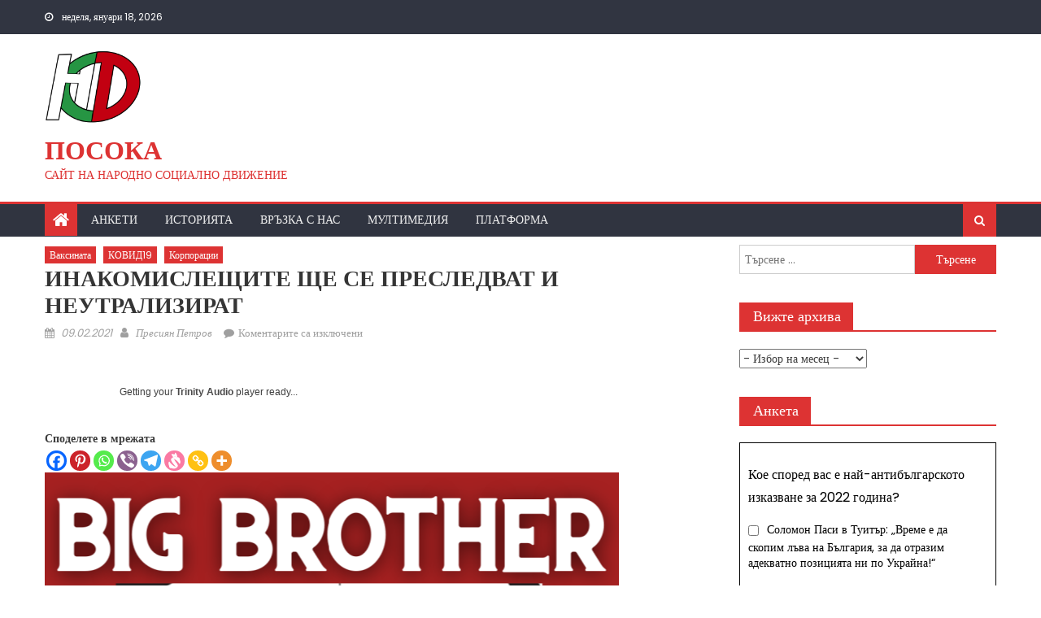

--- FILE ---
content_type: text/html; charset=UTF-8
request_url: https://posoka.org/%D0%B8%D0%BD%D0%B0%D0%BA%D0%BE%D0%BC%D0%B8%D1%81%D0%BB%D0%B5%D1%89%D0%B8%D1%82%D0%B5-%D1%89%D0%B5-%D1%81%D0%B5-%D0%BF%D1%80%D0%B5%D1%81%D0%BB%D0%B5%D0%B4%D0%B2%D0%B0%D1%82-%D0%B8-%D0%BD%D0%B5%D1%83/
body_size: 39386
content:
<!DOCTYPE html>
<html lang="bg-BG">
<head>
    <meta charset="UTF-8">
    <meta name="viewport" content="width=device-width, initial-scale=1">
    <link rel="profile" href="http://gmpg.org/xfn/11">
        	<script type="text/javascript">function theChampLoadEvent(e){var t=window.onload;if(typeof window.onload!="function"){window.onload=e}else{window.onload=function(){t();e()}}}</script>
		<script type="text/javascript">var theChampDefaultLang = 'bg_BG', theChampCloseIconPath = 'https://posoka.org/wp-content/plugins/super-socializer/images/close.png';</script>
		<script>var theChampSiteUrl = 'https://posoka.org', theChampVerified = 0, theChampEmailPopup = 0, heateorSsMoreSharePopupSearchText = 'Search';</script>
			<script> var theChampFBKey = '', theChampFBLang = 'bg_BG', theChampFbLikeMycred = 0, theChampSsga = 0, theChampCommentNotification = 0, theChampHeateorFcmRecentComments = 0, theChampFbIosLogin = 0; </script>
						<script type="text/javascript">var theChampFBCommentUrl = 'https://posoka.org/%d0%b8%d0%bd%d0%b0%d0%ba%d0%be%d0%bc%d0%b8%d1%81%d0%bb%d0%b5%d1%89%d0%b8%d1%82%d0%b5-%d1%89%d0%b5-%d1%81%d0%b5-%d0%bf%d1%80%d0%b5%d1%81%d0%bb%d0%b5%d0%b4%d0%b2%d0%b0%d1%82-%d0%b8-%d0%bd%d0%b5%d1%83/'; var theChampFBCommentColor = 'light'; var theChampFBCommentNumPosts = ''; var theChampFBCommentWidth = '100%'; var theChampFBCommentOrderby = 'social'; var theChampCommentingTabs = "facebook,wordpress", theChampGpCommentsUrl = 'https://posoka.org/%d0%b8%d0%bd%d0%b0%d0%ba%d0%be%d0%bc%d0%b8%d1%81%d0%bb%d0%b5%d1%89%d0%b8%d1%82%d0%b5-%d1%89%d0%b5-%d1%81%d0%b5-%d0%bf%d1%80%d0%b5%d1%81%d0%bb%d0%b5%d0%b4%d0%b2%d0%b0%d1%82-%d0%b8-%d0%bd%d0%b5%d1%83/', theChampDisqusShortname = '', theChampScEnabledTabs = 'fb,wordpress', theChampScLabel = 'Коментари', theChampScTabLabels = {"wordpress":"\u041a\u043e\u043c\u0435\u043d\u0442\u0430\u0440\u0438 \u043e\u0442 \u0441\u0442\u0440\u0430\u043d\u0438\u0446\u0430\u0442\u0430 (0)","fb":"Facebook \u041a\u043e\u043c\u0435\u043d\u0442\u0430\u0440\u0438","disqus":"Disqus Comments"}, theChampGpCommentsWidth = 0, theChampCommentingId = 'respond'</script>
						<script> var theChampSharingAjaxUrl = 'https://posoka.org/wp-admin/admin-ajax.php', heateorSsFbMessengerAPI = 'https://www.facebook.com/dialog/send?app_id=595489497242932&display=popup&link=%encoded_post_url%&redirect_uri=%encoded_post_url%',heateorSsWhatsappShareAPI = 'web', heateorSsUrlCountFetched = [], heateorSsSharesText = 'Shares', heateorSsShareText = 'Share', theChampPluginIconPath = 'https://posoka.org/wp-content/plugins/super-socializer/images/logo.png', theChampSaveSharesLocally = 0, theChampHorizontalSharingCountEnable = 0, theChampVerticalSharingCountEnable = 0, theChampSharingOffset = -10, theChampCounterOffset = -10, theChampMobileStickySharingEnabled = 0, heateorSsCopyLinkMessage = "Link copied.";
		var heateorSsHorSharingShortUrl = "https://posoka.org/%d0%b8%d0%bd%d0%b0%d0%ba%d0%be%d0%bc%d0%b8%d1%81%d0%bb%d0%b5%d1%89%d0%b8%d1%82%d0%b5-%d1%89%d0%b5-%d1%81%d0%b5-%d0%bf%d1%80%d0%b5%d1%81%d0%bb%d0%b5%d0%b4%d0%b2%d0%b0%d1%82-%d0%b8-%d0%bd%d0%b5%d1%83/";var heateorSsVerticalSharingShortUrl = "https://posoka.org/%d0%b8%d0%bd%d0%b0%d0%ba%d0%be%d0%bc%d0%b8%d1%81%d0%bb%d0%b5%d1%89%d0%b8%d1%82%d0%b5-%d1%89%d0%b5-%d1%81%d0%b5-%d0%bf%d1%80%d0%b5%d1%81%d0%bb%d0%b5%d0%b4%d0%b2%d0%b0%d1%82-%d0%b8-%d0%bd%d0%b5%d1%83/";		</script>
			<style type="text/css">
						.the_champ_button_instagram span.the_champ_svg,a.the_champ_instagram span.the_champ_svg{background:radial-gradient(circle at 30% 107%,#fdf497 0,#fdf497 5%,#fd5949 45%,#d6249f 60%,#285aeb 90%)}
					.the_champ_horizontal_sharing .the_champ_svg,.heateor_ss_standard_follow_icons_container .the_champ_svg{
					color: #fff;
				border-width: 0px;
		border-style: solid;
		border-color: transparent;
	}
		.the_champ_horizontal_sharing .theChampTCBackground{
		color:#666;
	}
		.the_champ_horizontal_sharing span.the_champ_svg:hover,.heateor_ss_standard_follow_icons_container span.the_champ_svg:hover{
				border-color: transparent;
	}
		.the_champ_vertical_sharing span.the_champ_svg,.heateor_ss_floating_follow_icons_container span.the_champ_svg{
					color: #fff;
				border-width: 0px;
		border-style: solid;
		border-color: transparent;
	}
		.the_champ_vertical_sharing .theChampTCBackground{
		color:#666;
	}
		.the_champ_vertical_sharing span.the_champ_svg:hover,.heateor_ss_floating_follow_icons_container span.the_champ_svg:hover{
						border-color: transparent;
		}
	@media screen and (max-width:783px){.the_champ_vertical_sharing{display:none!important}}</style>
	<meta name='robots' content='index, follow, max-image-preview:large, max-snippet:-1, max-video-preview:-1' />

	<!-- This site is optimized with the Yoast SEO plugin v26.7 - https://yoast.com/wordpress/plugins/seo/ -->
	<title>ИНАКОМИСЛЕЩИТЕ ЩЕ СЕ ПРЕСЛЕДВАТ И НЕУТРАЛИЗИРАТ - Посока</title>
	<link rel="canonical" href="https://posoka.org/инакомислещите-ще-се-преследват-и-неу/" />
	<meta property="og:locale" content="bg_BG" />
	<meta property="og:type" content="article" />
	<meta property="og:title" content="ИНАКОМИСЛЕЩИТЕ ЩЕ СЕ ПРЕСЛЕДВАТ И НЕУТРАЛИЗИРАТ - Посока" />
	<meta property="og:description" content="Споделете в мрежатаПропагандната машина на глобалистите започва истинска война срещу хората, които критикуват ваксинирането срещу коронавирус. Социалните мрежи Facebook и Instagram разширяват списъка със забрани за неверни твърдения за COVID-19 и ваксините, съобщават медиите в САЩ. Разширеният списък със забранени твърдения включват: &#8222;COVID-19 е създаден или произведен от човека&#8220;; &#8222;ваксините не са ефективни за предотвратяване на [&hellip;]" />
	<meta property="og:url" content="https://posoka.org/инакомислещите-ще-се-преследват-и-неу/" />
	<meta property="og:site_name" content="Посока" />
	<meta property="article:publisher" content="https://www.facebook.com/posoka.org" />
	<meta property="article:published_time" content="2021-02-09T11:21:21+00:00" />
	<meta property="article:modified_time" content="2021-02-17T01:43:49+00:00" />
	<meta property="og:image" content="https://posoka.org/wp-content/uploads/2021/02/20201209_182018.png" />
	<meta name="author" content="Пресиян Петров" />
	<meta name="twitter:card" content="summary_large_image" />
	<meta name="twitter:label1" content="Written by" />
	<meta name="twitter:data1" content="Пресиян Петров" />
	<meta name="twitter:label2" content="Est. reading time" />
	<meta name="twitter:data2" content="1 минута" />
	<script type="application/ld+json" class="yoast-schema-graph">{"@context":"https://schema.org","@graph":[{"@type":"Article","@id":"https://posoka.org/%d0%b8%d0%bd%d0%b0%d0%ba%d0%be%d0%bc%d0%b8%d1%81%d0%bb%d0%b5%d1%89%d0%b8%d1%82%d0%b5-%d1%89%d0%b5-%d1%81%d0%b5-%d0%bf%d1%80%d0%b5%d1%81%d0%bb%d0%b5%d0%b4%d0%b2%d0%b0%d1%82-%d0%b8-%d0%bd%d0%b5%d1%83/#article","isPartOf":{"@id":"https://posoka.org/%d0%b8%d0%bd%d0%b0%d0%ba%d0%be%d0%bc%d0%b8%d1%81%d0%bb%d0%b5%d1%89%d0%b8%d1%82%d0%b5-%d1%89%d0%b5-%d1%81%d0%b5-%d0%bf%d1%80%d0%b5%d1%81%d0%bb%d0%b5%d0%b4%d0%b2%d0%b0%d1%82-%d0%b8-%d0%bd%d0%b5%d1%83/"},"author":{"name":"Пресиян Петров","@id":"https://posoka.org/#/schema/person/d25379a8628b816b27cdaa25764328e9"},"headline":"ИНАКОМИСЛЕЩИТЕ ЩЕ СЕ ПРЕСЛЕДВАТ И НЕУТРАЛИЗИРАТ","datePublished":"2021-02-09T11:21:21+00:00","dateModified":"2021-02-17T01:43:49+00:00","mainEntityOfPage":{"@id":"https://posoka.org/%d0%b8%d0%bd%d0%b0%d0%ba%d0%be%d0%bc%d0%b8%d1%81%d0%bb%d0%b5%d1%89%d0%b8%d1%82%d0%b5-%d1%89%d0%b5-%d1%81%d0%b5-%d0%bf%d1%80%d0%b5%d1%81%d0%bb%d0%b5%d0%b4%d0%b2%d0%b0%d1%82-%d0%b8-%d0%bd%d0%b5%d1%83/"},"wordCount":119,"publisher":{"@id":"https://posoka.org/#organization"},"image":{"@id":"https://posoka.org/%d0%b8%d0%bd%d0%b0%d0%ba%d0%be%d0%bc%d0%b8%d1%81%d0%bb%d0%b5%d1%89%d0%b8%d1%82%d0%b5-%d1%89%d0%b5-%d1%81%d0%b5-%d0%bf%d1%80%d0%b5%d1%81%d0%bb%d0%b5%d0%b4%d0%b2%d0%b0%d1%82-%d0%b8-%d0%bd%d0%b5%d1%83/#primaryimage"},"thumbnailUrl":"https://posoka.org/wp-content/uploads/2021/02/20201209_182018.png","articleSection":["Ваксината","КОВИД19","Корпорации"],"inLanguage":"bg-BG"},{"@type":"WebPage","@id":"https://posoka.org/%d0%b8%d0%bd%d0%b0%d0%ba%d0%be%d0%bc%d0%b8%d1%81%d0%bb%d0%b5%d1%89%d0%b8%d1%82%d0%b5-%d1%89%d0%b5-%d1%81%d0%b5-%d0%bf%d1%80%d0%b5%d1%81%d0%bb%d0%b5%d0%b4%d0%b2%d0%b0%d1%82-%d0%b8-%d0%bd%d0%b5%d1%83/","url":"https://posoka.org/%d0%b8%d0%bd%d0%b0%d0%ba%d0%be%d0%bc%d0%b8%d1%81%d0%bb%d0%b5%d1%89%d0%b8%d1%82%d0%b5-%d1%89%d0%b5-%d1%81%d0%b5-%d0%bf%d1%80%d0%b5%d1%81%d0%bb%d0%b5%d0%b4%d0%b2%d0%b0%d1%82-%d0%b8-%d0%bd%d0%b5%d1%83/","name":"ИНАКОМИСЛЕЩИТЕ ЩЕ СЕ ПРЕСЛЕДВАТ И НЕУТРАЛИЗИРАТ - Посока","isPartOf":{"@id":"https://posoka.org/#website"},"primaryImageOfPage":{"@id":"https://posoka.org/%d0%b8%d0%bd%d0%b0%d0%ba%d0%be%d0%bc%d0%b8%d1%81%d0%bb%d0%b5%d1%89%d0%b8%d1%82%d0%b5-%d1%89%d0%b5-%d1%81%d0%b5-%d0%bf%d1%80%d0%b5%d1%81%d0%bb%d0%b5%d0%b4%d0%b2%d0%b0%d1%82-%d0%b8-%d0%bd%d0%b5%d1%83/#primaryimage"},"image":{"@id":"https://posoka.org/%d0%b8%d0%bd%d0%b0%d0%ba%d0%be%d0%bc%d0%b8%d1%81%d0%bb%d0%b5%d1%89%d0%b8%d1%82%d0%b5-%d1%89%d0%b5-%d1%81%d0%b5-%d0%bf%d1%80%d0%b5%d1%81%d0%bb%d0%b5%d0%b4%d0%b2%d0%b0%d1%82-%d0%b8-%d0%bd%d0%b5%d1%83/#primaryimage"},"thumbnailUrl":"https://posoka.org/wp-content/uploads/2021/02/20201209_182018.png","datePublished":"2021-02-09T11:21:21+00:00","dateModified":"2021-02-17T01:43:49+00:00","breadcrumb":{"@id":"https://posoka.org/%d0%b8%d0%bd%d0%b0%d0%ba%d0%be%d0%bc%d0%b8%d1%81%d0%bb%d0%b5%d1%89%d0%b8%d1%82%d0%b5-%d1%89%d0%b5-%d1%81%d0%b5-%d0%bf%d1%80%d0%b5%d1%81%d0%bb%d0%b5%d0%b4%d0%b2%d0%b0%d1%82-%d0%b8-%d0%bd%d0%b5%d1%83/#breadcrumb"},"inLanguage":"bg-BG","potentialAction":[{"@type":"ReadAction","target":["https://posoka.org/%d0%b8%d0%bd%d0%b0%d0%ba%d0%be%d0%bc%d0%b8%d1%81%d0%bb%d0%b5%d1%89%d0%b8%d1%82%d0%b5-%d1%89%d0%b5-%d1%81%d0%b5-%d0%bf%d1%80%d0%b5%d1%81%d0%bb%d0%b5%d0%b4%d0%b2%d0%b0%d1%82-%d0%b8-%d0%bd%d0%b5%d1%83/"]}]},{"@type":"ImageObject","inLanguage":"bg-BG","@id":"https://posoka.org/%d0%b8%d0%bd%d0%b0%d0%ba%d0%be%d0%bc%d0%b8%d1%81%d0%bb%d0%b5%d1%89%d0%b8%d1%82%d0%b5-%d1%89%d0%b5-%d1%81%d0%b5-%d0%bf%d1%80%d0%b5%d1%81%d0%bb%d0%b5%d0%b4%d0%b2%d0%b0%d1%82-%d0%b8-%d0%bd%d0%b5%d1%83/#primaryimage","url":"https://posoka.org/wp-content/uploads/2021/02/20201209_182018.png","contentUrl":"https://posoka.org/wp-content/uploads/2021/02/20201209_182018.png","width":706,"height":452},{"@type":"BreadcrumbList","@id":"https://posoka.org/%d0%b8%d0%bd%d0%b0%d0%ba%d0%be%d0%bc%d0%b8%d1%81%d0%bb%d0%b5%d1%89%d0%b8%d1%82%d0%b5-%d1%89%d0%b5-%d1%81%d0%b5-%d0%bf%d1%80%d0%b5%d1%81%d0%bb%d0%b5%d0%b4%d0%b2%d0%b0%d1%82-%d0%b8-%d0%bd%d0%b5%d1%83/#breadcrumb","itemListElement":[{"@type":"ListItem","position":1,"name":"Начало","item":"https://posoka.org/"},{"@type":"ListItem","position":2,"name":"ИНАКОМИСЛЕЩИТЕ ЩЕ СЕ ПРЕСЛЕДВАТ И НЕУТРАЛИЗИРАТ"}]},{"@type":"WebSite","@id":"https://posoka.org/#website","url":"https://posoka.org/","name":"Посока","description":"САЙТ НА НАРОДНО СОЦИАЛНО ДВИЖЕНИЕ","publisher":{"@id":"https://posoka.org/#organization"},"potentialAction":[{"@type":"SearchAction","target":{"@type":"EntryPoint","urlTemplate":"https://posoka.org/?s={search_term_string}"},"query-input":{"@type":"PropertyValueSpecification","valueRequired":true,"valueName":"search_term_string"}}],"inLanguage":"bg-BG"},{"@type":"Organization","@id":"https://posoka.org/#organization","name":"Посока","url":"https://posoka.org/","logo":{"@type":"ImageObject","inLanguage":"bg-BG","@id":"https://posoka.org/#/schema/logo/image/","url":"https://posoka.org/wp-content/uploads/2020/07/cropped-posoka.bg-rgb-400x175-1.png","contentUrl":"https://posoka.org/wp-content/uploads/2020/07/cropped-posoka.bg-rgb-400x175-1.png","width":4275,"height":3228,"caption":"Посока"},"image":{"@id":"https://posoka.org/#/schema/logo/image/"},"sameAs":["https://www.facebook.com/posoka.org"]},{"@type":"Person","@id":"https://posoka.org/#/schema/person/d25379a8628b816b27cdaa25764328e9","name":"Пресиян Петров","image":{"@type":"ImageObject","inLanguage":"bg-BG","@id":"https://posoka.org/#/schema/person/image/","url":"https://posoka.org/wp-content/uploads/2022/11/Пресиян-Петров_avatar_1-96x96.jpg","contentUrl":"https://posoka.org/wp-content/uploads/2022/11/Пресиян-Петров_avatar_1-96x96.jpg","caption":"Пресиян Петров"},"sameAs":["https://posoka.org"],"url":"https://posoka.org/author/presiyan/"}]}</script>
	<!-- / Yoast SEO plugin. -->


<link rel='dns-prefetch' href='//fonts.googleapis.com' />
<link rel="alternate" type="application/rss+xml" title="Посока &raquo; Поток" href="https://posoka.org/feed/" />
<link rel="alternate" type="application/rss+xml" title="Посока &raquo; поток за коментари" href="https://posoka.org/comments/feed/" />
<link rel="alternate" title="oEmbed (JSON)" type="application/json+oembed" href="https://posoka.org/wp-json/oembed/1.0/embed?url=https%3A%2F%2Fposoka.org%2F%25d0%25b8%25d0%25bd%25d0%25b0%25d0%25ba%25d0%25be%25d0%25bc%25d0%25b8%25d1%2581%25d0%25bb%25d0%25b5%25d1%2589%25d0%25b8%25d1%2582%25d0%25b5-%25d1%2589%25d0%25b5-%25d1%2581%25d0%25b5-%25d0%25bf%25d1%2580%25d0%25b5%25d1%2581%25d0%25bb%25d0%25b5%25d0%25b4%25d0%25b2%25d0%25b0%25d1%2582-%25d0%25b8-%25d0%25bd%25d0%25b5%25d1%2583%2F" />
<link rel="alternate" title="oEmbed (XML)" type="text/xml+oembed" href="https://posoka.org/wp-json/oembed/1.0/embed?url=https%3A%2F%2Fposoka.org%2F%25d0%25b8%25d0%25bd%25d0%25b0%25d0%25ba%25d0%25be%25d0%25bc%25d0%25b8%25d1%2581%25d0%25bb%25d0%25b5%25d1%2589%25d0%25b8%25d1%2582%25d0%25b5-%25d1%2589%25d0%25b5-%25d1%2581%25d0%25b5-%25d0%25bf%25d1%2580%25d0%25b5%25d1%2581%25d0%25bb%25d0%25b5%25d0%25b4%25d0%25b2%25d0%25b0%25d1%2582-%25d0%25b8-%25d0%25bd%25d0%25b5%25d1%2583%2F&#038;format=xml" />
<style id='wp-img-auto-sizes-contain-inline-css' type='text/css'>
img:is([sizes=auto i],[sizes^="auto," i]){contain-intrinsic-size:3000px 1500px}
/*# sourceURL=wp-img-auto-sizes-contain-inline-css */
</style>
<style id='wp-emoji-styles-inline-css' type='text/css'>

	img.wp-smiley, img.emoji {
		display: inline !important;
		border: none !important;
		box-shadow: none !important;
		height: 1em !important;
		width: 1em !important;
		margin: 0 0.07em !important;
		vertical-align: -0.1em !important;
		background: none !important;
		padding: 0 !important;
	}
/*# sourceURL=wp-emoji-styles-inline-css */
</style>
<style id='wp-block-library-inline-css' type='text/css'>
:root{--wp-block-synced-color:#7a00df;--wp-block-synced-color--rgb:122,0,223;--wp-bound-block-color:var(--wp-block-synced-color);--wp-editor-canvas-background:#ddd;--wp-admin-theme-color:#007cba;--wp-admin-theme-color--rgb:0,124,186;--wp-admin-theme-color-darker-10:#006ba1;--wp-admin-theme-color-darker-10--rgb:0,107,160.5;--wp-admin-theme-color-darker-20:#005a87;--wp-admin-theme-color-darker-20--rgb:0,90,135;--wp-admin-border-width-focus:2px}@media (min-resolution:192dpi){:root{--wp-admin-border-width-focus:1.5px}}.wp-element-button{cursor:pointer}:root .has-very-light-gray-background-color{background-color:#eee}:root .has-very-dark-gray-background-color{background-color:#313131}:root .has-very-light-gray-color{color:#eee}:root .has-very-dark-gray-color{color:#313131}:root .has-vivid-green-cyan-to-vivid-cyan-blue-gradient-background{background:linear-gradient(135deg,#00d084,#0693e3)}:root .has-purple-crush-gradient-background{background:linear-gradient(135deg,#34e2e4,#4721fb 50%,#ab1dfe)}:root .has-hazy-dawn-gradient-background{background:linear-gradient(135deg,#faaca8,#dad0ec)}:root .has-subdued-olive-gradient-background{background:linear-gradient(135deg,#fafae1,#67a671)}:root .has-atomic-cream-gradient-background{background:linear-gradient(135deg,#fdd79a,#004a59)}:root .has-nightshade-gradient-background{background:linear-gradient(135deg,#330968,#31cdcf)}:root .has-midnight-gradient-background{background:linear-gradient(135deg,#020381,#2874fc)}:root{--wp--preset--font-size--normal:16px;--wp--preset--font-size--huge:42px}.has-regular-font-size{font-size:1em}.has-larger-font-size{font-size:2.625em}.has-normal-font-size{font-size:var(--wp--preset--font-size--normal)}.has-huge-font-size{font-size:var(--wp--preset--font-size--huge)}.has-text-align-center{text-align:center}.has-text-align-left{text-align:left}.has-text-align-right{text-align:right}.has-fit-text{white-space:nowrap!important}#end-resizable-editor-section{display:none}.aligncenter{clear:both}.items-justified-left{justify-content:flex-start}.items-justified-center{justify-content:center}.items-justified-right{justify-content:flex-end}.items-justified-space-between{justify-content:space-between}.screen-reader-text{border:0;clip-path:inset(50%);height:1px;margin:-1px;overflow:hidden;padding:0;position:absolute;width:1px;word-wrap:normal!important}.screen-reader-text:focus{background-color:#ddd;clip-path:none;color:#444;display:block;font-size:1em;height:auto;left:5px;line-height:normal;padding:15px 23px 14px;text-decoration:none;top:5px;width:auto;z-index:100000}html :where(.has-border-color){border-style:solid}html :where([style*=border-top-color]){border-top-style:solid}html :where([style*=border-right-color]){border-right-style:solid}html :where([style*=border-bottom-color]){border-bottom-style:solid}html :where([style*=border-left-color]){border-left-style:solid}html :where([style*=border-width]){border-style:solid}html :where([style*=border-top-width]){border-top-style:solid}html :where([style*=border-right-width]){border-right-style:solid}html :where([style*=border-bottom-width]){border-bottom-style:solid}html :where([style*=border-left-width]){border-left-style:solid}html :where(img[class*=wp-image-]){height:auto;max-width:100%}:where(figure){margin:0 0 1em}html :where(.is-position-sticky){--wp-admin--admin-bar--position-offset:var(--wp-admin--admin-bar--height,0px)}@media screen and (max-width:600px){html :where(.is-position-sticky){--wp-admin--admin-bar--position-offset:0px}}

/*# sourceURL=wp-block-library-inline-css */
</style><style id='wp-block-image-inline-css' type='text/css'>
.wp-block-image>a,.wp-block-image>figure>a{display:inline-block}.wp-block-image img{box-sizing:border-box;height:auto;max-width:100%;vertical-align:bottom}@media not (prefers-reduced-motion){.wp-block-image img.hide{visibility:hidden}.wp-block-image img.show{animation:show-content-image .4s}}.wp-block-image[style*=border-radius] img,.wp-block-image[style*=border-radius]>a{border-radius:inherit}.wp-block-image.has-custom-border img{box-sizing:border-box}.wp-block-image.aligncenter{text-align:center}.wp-block-image.alignfull>a,.wp-block-image.alignwide>a{width:100%}.wp-block-image.alignfull img,.wp-block-image.alignwide img{height:auto;width:100%}.wp-block-image .aligncenter,.wp-block-image .alignleft,.wp-block-image .alignright,.wp-block-image.aligncenter,.wp-block-image.alignleft,.wp-block-image.alignright{display:table}.wp-block-image .aligncenter>figcaption,.wp-block-image .alignleft>figcaption,.wp-block-image .alignright>figcaption,.wp-block-image.aligncenter>figcaption,.wp-block-image.alignleft>figcaption,.wp-block-image.alignright>figcaption{caption-side:bottom;display:table-caption}.wp-block-image .alignleft{float:left;margin:.5em 1em .5em 0}.wp-block-image .alignright{float:right;margin:.5em 0 .5em 1em}.wp-block-image .aligncenter{margin-left:auto;margin-right:auto}.wp-block-image :where(figcaption){margin-bottom:1em;margin-top:.5em}.wp-block-image.is-style-circle-mask img{border-radius:9999px}@supports ((-webkit-mask-image:none) or (mask-image:none)) or (-webkit-mask-image:none){.wp-block-image.is-style-circle-mask img{border-radius:0;-webkit-mask-image:url('data:image/svg+xml;utf8,<svg viewBox="0 0 100 100" xmlns="http://www.w3.org/2000/svg"><circle cx="50" cy="50" r="50"/></svg>');mask-image:url('data:image/svg+xml;utf8,<svg viewBox="0 0 100 100" xmlns="http://www.w3.org/2000/svg"><circle cx="50" cy="50" r="50"/></svg>');mask-mode:alpha;-webkit-mask-position:center;mask-position:center;-webkit-mask-repeat:no-repeat;mask-repeat:no-repeat;-webkit-mask-size:contain;mask-size:contain}}:root :where(.wp-block-image.is-style-rounded img,.wp-block-image .is-style-rounded img){border-radius:9999px}.wp-block-image figure{margin:0}.wp-lightbox-container{display:flex;flex-direction:column;position:relative}.wp-lightbox-container img{cursor:zoom-in}.wp-lightbox-container img:hover+button{opacity:1}.wp-lightbox-container button{align-items:center;backdrop-filter:blur(16px) saturate(180%);background-color:#5a5a5a40;border:none;border-radius:4px;cursor:zoom-in;display:flex;height:20px;justify-content:center;opacity:0;padding:0;position:absolute;right:16px;text-align:center;top:16px;width:20px;z-index:100}@media not (prefers-reduced-motion){.wp-lightbox-container button{transition:opacity .2s ease}}.wp-lightbox-container button:focus-visible{outline:3px auto #5a5a5a40;outline:3px auto -webkit-focus-ring-color;outline-offset:3px}.wp-lightbox-container button:hover{cursor:pointer;opacity:1}.wp-lightbox-container button:focus{opacity:1}.wp-lightbox-container button:focus,.wp-lightbox-container button:hover,.wp-lightbox-container button:not(:hover):not(:active):not(.has-background){background-color:#5a5a5a40;border:none}.wp-lightbox-overlay{box-sizing:border-box;cursor:zoom-out;height:100vh;left:0;overflow:hidden;position:fixed;top:0;visibility:hidden;width:100%;z-index:100000}.wp-lightbox-overlay .close-button{align-items:center;cursor:pointer;display:flex;justify-content:center;min-height:40px;min-width:40px;padding:0;position:absolute;right:calc(env(safe-area-inset-right) + 16px);top:calc(env(safe-area-inset-top) + 16px);z-index:5000000}.wp-lightbox-overlay .close-button:focus,.wp-lightbox-overlay .close-button:hover,.wp-lightbox-overlay .close-button:not(:hover):not(:active):not(.has-background){background:none;border:none}.wp-lightbox-overlay .lightbox-image-container{height:var(--wp--lightbox-container-height);left:50%;overflow:hidden;position:absolute;top:50%;transform:translate(-50%,-50%);transform-origin:top left;width:var(--wp--lightbox-container-width);z-index:9999999999}.wp-lightbox-overlay .wp-block-image{align-items:center;box-sizing:border-box;display:flex;height:100%;justify-content:center;margin:0;position:relative;transform-origin:0 0;width:100%;z-index:3000000}.wp-lightbox-overlay .wp-block-image img{height:var(--wp--lightbox-image-height);min-height:var(--wp--lightbox-image-height);min-width:var(--wp--lightbox-image-width);width:var(--wp--lightbox-image-width)}.wp-lightbox-overlay .wp-block-image figcaption{display:none}.wp-lightbox-overlay button{background:none;border:none}.wp-lightbox-overlay .scrim{background-color:#fff;height:100%;opacity:.9;position:absolute;width:100%;z-index:2000000}.wp-lightbox-overlay.active{visibility:visible}@media not (prefers-reduced-motion){.wp-lightbox-overlay.active{animation:turn-on-visibility .25s both}.wp-lightbox-overlay.active img{animation:turn-on-visibility .35s both}.wp-lightbox-overlay.show-closing-animation:not(.active){animation:turn-off-visibility .35s both}.wp-lightbox-overlay.show-closing-animation:not(.active) img{animation:turn-off-visibility .25s both}.wp-lightbox-overlay.zoom.active{animation:none;opacity:1;visibility:visible}.wp-lightbox-overlay.zoom.active .lightbox-image-container{animation:lightbox-zoom-in .4s}.wp-lightbox-overlay.zoom.active .lightbox-image-container img{animation:none}.wp-lightbox-overlay.zoom.active .scrim{animation:turn-on-visibility .4s forwards}.wp-lightbox-overlay.zoom.show-closing-animation:not(.active){animation:none}.wp-lightbox-overlay.zoom.show-closing-animation:not(.active) .lightbox-image-container{animation:lightbox-zoom-out .4s}.wp-lightbox-overlay.zoom.show-closing-animation:not(.active) .lightbox-image-container img{animation:none}.wp-lightbox-overlay.zoom.show-closing-animation:not(.active) .scrim{animation:turn-off-visibility .4s forwards}}@keyframes show-content-image{0%{visibility:hidden}99%{visibility:hidden}to{visibility:visible}}@keyframes turn-on-visibility{0%{opacity:0}to{opacity:1}}@keyframes turn-off-visibility{0%{opacity:1;visibility:visible}99%{opacity:0;visibility:visible}to{opacity:0;visibility:hidden}}@keyframes lightbox-zoom-in{0%{transform:translate(calc((-100vw + var(--wp--lightbox-scrollbar-width))/2 + var(--wp--lightbox-initial-left-position)),calc(-50vh + var(--wp--lightbox-initial-top-position))) scale(var(--wp--lightbox-scale))}to{transform:translate(-50%,-50%) scale(1)}}@keyframes lightbox-zoom-out{0%{transform:translate(-50%,-50%) scale(1);visibility:visible}99%{visibility:visible}to{transform:translate(calc((-100vw + var(--wp--lightbox-scrollbar-width))/2 + var(--wp--lightbox-initial-left-position)),calc(-50vh + var(--wp--lightbox-initial-top-position))) scale(var(--wp--lightbox-scale));visibility:hidden}}
/*# sourceURL=https://posoka.org/wp-includes/blocks/image/style.min.css */
</style>
<style id='global-styles-inline-css' type='text/css'>
:root{--wp--preset--aspect-ratio--square: 1;--wp--preset--aspect-ratio--4-3: 4/3;--wp--preset--aspect-ratio--3-4: 3/4;--wp--preset--aspect-ratio--3-2: 3/2;--wp--preset--aspect-ratio--2-3: 2/3;--wp--preset--aspect-ratio--16-9: 16/9;--wp--preset--aspect-ratio--9-16: 9/16;--wp--preset--color--black: #000000;--wp--preset--color--cyan-bluish-gray: #abb8c3;--wp--preset--color--white: #ffffff;--wp--preset--color--pale-pink: #f78da7;--wp--preset--color--vivid-red: #cf2e2e;--wp--preset--color--luminous-vivid-orange: #ff6900;--wp--preset--color--luminous-vivid-amber: #fcb900;--wp--preset--color--light-green-cyan: #7bdcb5;--wp--preset--color--vivid-green-cyan: #00d084;--wp--preset--color--pale-cyan-blue: #8ed1fc;--wp--preset--color--vivid-cyan-blue: #0693e3;--wp--preset--color--vivid-purple: #9b51e0;--wp--preset--gradient--vivid-cyan-blue-to-vivid-purple: linear-gradient(135deg,rgb(6,147,227) 0%,rgb(155,81,224) 100%);--wp--preset--gradient--light-green-cyan-to-vivid-green-cyan: linear-gradient(135deg,rgb(122,220,180) 0%,rgb(0,208,130) 100%);--wp--preset--gradient--luminous-vivid-amber-to-luminous-vivid-orange: linear-gradient(135deg,rgb(252,185,0) 0%,rgb(255,105,0) 100%);--wp--preset--gradient--luminous-vivid-orange-to-vivid-red: linear-gradient(135deg,rgb(255,105,0) 0%,rgb(207,46,46) 100%);--wp--preset--gradient--very-light-gray-to-cyan-bluish-gray: linear-gradient(135deg,rgb(238,238,238) 0%,rgb(169,184,195) 100%);--wp--preset--gradient--cool-to-warm-spectrum: linear-gradient(135deg,rgb(74,234,220) 0%,rgb(151,120,209) 20%,rgb(207,42,186) 40%,rgb(238,44,130) 60%,rgb(251,105,98) 80%,rgb(254,248,76) 100%);--wp--preset--gradient--blush-light-purple: linear-gradient(135deg,rgb(255,206,236) 0%,rgb(152,150,240) 100%);--wp--preset--gradient--blush-bordeaux: linear-gradient(135deg,rgb(254,205,165) 0%,rgb(254,45,45) 50%,rgb(107,0,62) 100%);--wp--preset--gradient--luminous-dusk: linear-gradient(135deg,rgb(255,203,112) 0%,rgb(199,81,192) 50%,rgb(65,88,208) 100%);--wp--preset--gradient--pale-ocean: linear-gradient(135deg,rgb(255,245,203) 0%,rgb(182,227,212) 50%,rgb(51,167,181) 100%);--wp--preset--gradient--electric-grass: linear-gradient(135deg,rgb(202,248,128) 0%,rgb(113,206,126) 100%);--wp--preset--gradient--midnight: linear-gradient(135deg,rgb(2,3,129) 0%,rgb(40,116,252) 100%);--wp--preset--font-size--small: 13px;--wp--preset--font-size--medium: 20px;--wp--preset--font-size--large: 36px;--wp--preset--font-size--x-large: 42px;--wp--preset--spacing--20: 0.44rem;--wp--preset--spacing--30: 0.67rem;--wp--preset--spacing--40: 1rem;--wp--preset--spacing--50: 1.5rem;--wp--preset--spacing--60: 2.25rem;--wp--preset--spacing--70: 3.38rem;--wp--preset--spacing--80: 5.06rem;--wp--preset--shadow--natural: 6px 6px 9px rgba(0, 0, 0, 0.2);--wp--preset--shadow--deep: 12px 12px 50px rgba(0, 0, 0, 0.4);--wp--preset--shadow--sharp: 6px 6px 0px rgba(0, 0, 0, 0.2);--wp--preset--shadow--outlined: 6px 6px 0px -3px rgb(255, 255, 255), 6px 6px rgb(0, 0, 0);--wp--preset--shadow--crisp: 6px 6px 0px rgb(0, 0, 0);}:where(.is-layout-flex){gap: 0.5em;}:where(.is-layout-grid){gap: 0.5em;}body .is-layout-flex{display: flex;}.is-layout-flex{flex-wrap: wrap;align-items: center;}.is-layout-flex > :is(*, div){margin: 0;}body .is-layout-grid{display: grid;}.is-layout-grid > :is(*, div){margin: 0;}:where(.wp-block-columns.is-layout-flex){gap: 2em;}:where(.wp-block-columns.is-layout-grid){gap: 2em;}:where(.wp-block-post-template.is-layout-flex){gap: 1.25em;}:where(.wp-block-post-template.is-layout-grid){gap: 1.25em;}.has-black-color{color: var(--wp--preset--color--black) !important;}.has-cyan-bluish-gray-color{color: var(--wp--preset--color--cyan-bluish-gray) !important;}.has-white-color{color: var(--wp--preset--color--white) !important;}.has-pale-pink-color{color: var(--wp--preset--color--pale-pink) !important;}.has-vivid-red-color{color: var(--wp--preset--color--vivid-red) !important;}.has-luminous-vivid-orange-color{color: var(--wp--preset--color--luminous-vivid-orange) !important;}.has-luminous-vivid-amber-color{color: var(--wp--preset--color--luminous-vivid-amber) !important;}.has-light-green-cyan-color{color: var(--wp--preset--color--light-green-cyan) !important;}.has-vivid-green-cyan-color{color: var(--wp--preset--color--vivid-green-cyan) !important;}.has-pale-cyan-blue-color{color: var(--wp--preset--color--pale-cyan-blue) !important;}.has-vivid-cyan-blue-color{color: var(--wp--preset--color--vivid-cyan-blue) !important;}.has-vivid-purple-color{color: var(--wp--preset--color--vivid-purple) !important;}.has-black-background-color{background-color: var(--wp--preset--color--black) !important;}.has-cyan-bluish-gray-background-color{background-color: var(--wp--preset--color--cyan-bluish-gray) !important;}.has-white-background-color{background-color: var(--wp--preset--color--white) !important;}.has-pale-pink-background-color{background-color: var(--wp--preset--color--pale-pink) !important;}.has-vivid-red-background-color{background-color: var(--wp--preset--color--vivid-red) !important;}.has-luminous-vivid-orange-background-color{background-color: var(--wp--preset--color--luminous-vivid-orange) !important;}.has-luminous-vivid-amber-background-color{background-color: var(--wp--preset--color--luminous-vivid-amber) !important;}.has-light-green-cyan-background-color{background-color: var(--wp--preset--color--light-green-cyan) !important;}.has-vivid-green-cyan-background-color{background-color: var(--wp--preset--color--vivid-green-cyan) !important;}.has-pale-cyan-blue-background-color{background-color: var(--wp--preset--color--pale-cyan-blue) !important;}.has-vivid-cyan-blue-background-color{background-color: var(--wp--preset--color--vivid-cyan-blue) !important;}.has-vivid-purple-background-color{background-color: var(--wp--preset--color--vivid-purple) !important;}.has-black-border-color{border-color: var(--wp--preset--color--black) !important;}.has-cyan-bluish-gray-border-color{border-color: var(--wp--preset--color--cyan-bluish-gray) !important;}.has-white-border-color{border-color: var(--wp--preset--color--white) !important;}.has-pale-pink-border-color{border-color: var(--wp--preset--color--pale-pink) !important;}.has-vivid-red-border-color{border-color: var(--wp--preset--color--vivid-red) !important;}.has-luminous-vivid-orange-border-color{border-color: var(--wp--preset--color--luminous-vivid-orange) !important;}.has-luminous-vivid-amber-border-color{border-color: var(--wp--preset--color--luminous-vivid-amber) !important;}.has-light-green-cyan-border-color{border-color: var(--wp--preset--color--light-green-cyan) !important;}.has-vivid-green-cyan-border-color{border-color: var(--wp--preset--color--vivid-green-cyan) !important;}.has-pale-cyan-blue-border-color{border-color: var(--wp--preset--color--pale-cyan-blue) !important;}.has-vivid-cyan-blue-border-color{border-color: var(--wp--preset--color--vivid-cyan-blue) !important;}.has-vivid-purple-border-color{border-color: var(--wp--preset--color--vivid-purple) !important;}.has-vivid-cyan-blue-to-vivid-purple-gradient-background{background: var(--wp--preset--gradient--vivid-cyan-blue-to-vivid-purple) !important;}.has-light-green-cyan-to-vivid-green-cyan-gradient-background{background: var(--wp--preset--gradient--light-green-cyan-to-vivid-green-cyan) !important;}.has-luminous-vivid-amber-to-luminous-vivid-orange-gradient-background{background: var(--wp--preset--gradient--luminous-vivid-amber-to-luminous-vivid-orange) !important;}.has-luminous-vivid-orange-to-vivid-red-gradient-background{background: var(--wp--preset--gradient--luminous-vivid-orange-to-vivid-red) !important;}.has-very-light-gray-to-cyan-bluish-gray-gradient-background{background: var(--wp--preset--gradient--very-light-gray-to-cyan-bluish-gray) !important;}.has-cool-to-warm-spectrum-gradient-background{background: var(--wp--preset--gradient--cool-to-warm-spectrum) !important;}.has-blush-light-purple-gradient-background{background: var(--wp--preset--gradient--blush-light-purple) !important;}.has-blush-bordeaux-gradient-background{background: var(--wp--preset--gradient--blush-bordeaux) !important;}.has-luminous-dusk-gradient-background{background: var(--wp--preset--gradient--luminous-dusk) !important;}.has-pale-ocean-gradient-background{background: var(--wp--preset--gradient--pale-ocean) !important;}.has-electric-grass-gradient-background{background: var(--wp--preset--gradient--electric-grass) !important;}.has-midnight-gradient-background{background: var(--wp--preset--gradient--midnight) !important;}.has-small-font-size{font-size: var(--wp--preset--font-size--small) !important;}.has-medium-font-size{font-size: var(--wp--preset--font-size--medium) !important;}.has-large-font-size{font-size: var(--wp--preset--font-size--large) !important;}.has-x-large-font-size{font-size: var(--wp--preset--font-size--x-large) !important;}
/*# sourceURL=global-styles-inline-css */
</style>

<style id='classic-theme-styles-inline-css' type='text/css'>
/*! This file is auto-generated */
.wp-block-button__link{color:#fff;background-color:#32373c;border-radius:9999px;box-shadow:none;text-decoration:none;padding:calc(.667em + 2px) calc(1.333em + 2px);font-size:1.125em}.wp-block-file__button{background:#32373c;color:#fff;text-decoration:none}
/*# sourceURL=/wp-includes/css/classic-themes.min.css */
</style>
<link rel='stylesheet' id='contact-form-7-css' href='https://posoka.org/wp-content/plugins/contact-form-7/includes/css/styles.css?ver=6.1.4' type='text/css' media='all' />
<link rel='stylesheet' id='yop-public-css' href='https://posoka.org/wp-content/plugins/yop-poll/public/assets/css/yop-poll-public-6.5.39.css?ver=6.9' type='text/css' media='all' />
<link rel='stylesheet' id='font-awesome-css' href='https://posoka.org/wp-content/themes/mantranews/assets/lib/font-awesome/css/font-awesome.min.css?ver=4.7.0' type='text/css' media='all' />
<link rel='stylesheet' id='mantranews-google-font-css' href='https://fonts.googleapis.com/css?family=Poppins&#038;ver=6.9' type='text/css' media='all' />
<link rel='stylesheet' id='mantranews-style-1-css' href='https://posoka.org/wp-content/themes/mantranews/assets/css/mantranews.css?ver=1.1.5' type='text/css' media='all' />
<link rel='stylesheet' id='mantranews-style-css' href='https://posoka.org/wp-content/themes/mantranews/style.css?ver=1.1.5' type='text/css' media='all' />
<link rel='stylesheet' id='mantranews-responsive-css' href='https://posoka.org/wp-content/themes/mantranews/assets/css/mantranews-responsive.css?ver=1.1.5' type='text/css' media='all' />
<link rel='stylesheet' id='the_champ_frontend_css-css' href='https://posoka.org/wp-content/plugins/super-socializer/css/front.css?ver=7.14.5' type='text/css' media='all' />
<link rel='stylesheet' id='tablepress-default-css' href='https://posoka.org/wp-content/plugins/tablepress/css/build/default.css?ver=3.2.6' type='text/css' media='all' />
<link rel='stylesheet' id='wp-block-paragraph-css' href='https://posoka.org/wp-includes/blocks/paragraph/style.min.css?ver=6.9' type='text/css' media='all' />
<script type="text/javascript" src="https://posoka.org/wp-includes/js/jquery/jquery.min.js?ver=3.7.1" id="jquery-core-js"></script>
<script type="text/javascript" src="https://posoka.org/wp-includes/js/jquery/jquery-migrate.min.js?ver=3.4.1" id="jquery-migrate-js"></script>
<script type="text/javascript" id="yop-public-js-extra">
/* <![CDATA[ */
var objectL10n = {"yopPollParams":{"urlParams":{"ajax":"https://posoka.org/wp-admin/admin-ajax.php","wpLogin":"https://posoka.org/wp-login.php?redirect_to=https%3A%2F%2Fposoka.org%2Fwp-admin%2Fadmin-ajax.php%3Faction%3Dyop_poll_record_wordpress_vote"},"apiParams":{"reCaptcha":{"siteKey":""},"reCaptchaV2Invisible":{"siteKey":""},"reCaptchaV3":{"siteKey":""},"hCaptcha":{"siteKey":""},"cloudflareTurnstile":{"siteKey":""}},"captchaParams":{"imgPath":"https://posoka.org/wp-content/plugins/yop-poll/public/assets/img/","url":"https://posoka.org/wp-content/plugins/yop-poll/app.php","accessibilityAlt":"Sound icon","accessibilityTitle":"Accessibility option: listen to a question and answer it!","accessibilityDescription":"Type below the \u003Cstrong\u003Eanswer\u003C/strong\u003E to what you hear. Numbers or words:","explanation":"Click or touch the \u003Cstrong\u003EANSWER\u003C/strong\u003E","refreshAlt":"Refresh/reload icon","refreshTitle":"Refresh/reload: get new images and accessibility option!"},"voteParams":{"invalidPoll":"Invalid Poll","noAnswersSelected":"No answer selected","minAnswersRequired":"At least {min_answers_allowed} answer(s) required","maxAnswersRequired":"A max of {max_answers_allowed} answer(s) accepted","noAnswerForOther":"No other answer entered","noValueForCustomField":"{custom_field_name} is required","tooManyCharsForCustomField":"Text for {custom_field_name} is too long","consentNotChecked":"You must agree to our terms and conditions","noCaptchaSelected":"Captcha is required","thankYou":"Thank you for your vote"},"resultsParams":{"singleVote":"vote","multipleVotes":"votes","singleAnswer":"answer","multipleAnswers":"answers"}}};
//# sourceURL=yop-public-js-extra
/* ]]> */
</script>
<script type="text/javascript" src="https://posoka.org/wp-content/plugins/yop-poll/public/assets/js/yop-poll-public-6.5.39.min.js?ver=6.9" id="yop-public-js"></script>
<script type="text/javascript" src="https://posoka.org/wp-content/plugins/trinity-audio/js/the_content-hook-script.js?ver=6.9" id="the_content-hook-script-js"></script>
<script type="text/javascript" id="the_content-hook-script-js-after">
/* <![CDATA[ */
console.debug('TRINITY_WP', 'Skip player from rendering', 'is single: 1, is main loop: , is main query: 1, is renders main post id: 1. Main post ID: 1041, renders post id: 1041', 'TS: 2026-01-18 06:12:43');
//# sourceURL=the_content-hook-script-js-after
/* ]]> */
</script>
<link rel="https://api.w.org/" href="https://posoka.org/wp-json/" /><link rel="alternate" title="JSON" type="application/json" href="https://posoka.org/wp-json/wp/v2/posts/1041" /><link rel="EditURI" type="application/rsd+xml" title="RSD" href="https://posoka.org/xmlrpc.php?rsd" />
<meta name="generator" content="WordPress 6.9" />
<link rel='shortlink' href='https://posoka.org/?p=1041' />
        <style type="text/css">
            .category-button.mb-cat-11 a { background: #dd3333}
.category-button.mb-cat-11 a:hover { background: #ab0101}
.block-header.mb-cat-11 { border-left: 2px solid #dd3333 }
.block-header.mb-cat-11 .block-title { background:#dd3333 }
.block-header.mb-cat-11, #content .block-header.mb-cat-11 .block-title:after { border-bottom-color:#dd3333 }
#content .block-header.mb-cat-11{ background-color:#ab0101 }
.rtl .block-header.mb-cat-11 { border-left: none; border-right: 2px solid #dd3333 }
.archive .page-header.mb-cat-11 { background-color:#dd3333; border-left: 4px solid #dd3333 }
.rtl.archive .page-header.mb-cat-11 { border-left: none; border-right: 4px solid #dd3333 }
#site-navigation ul li.mb-cat-11 { border-bottom-color: #dd3333 }
.category-button.mb-cat-152 a { background: #dd3333}
.category-button.mb-cat-152 a:hover { background: #ab0101}
.block-header.mb-cat-152 { border-left: 2px solid #dd3333 }
.block-header.mb-cat-152 .block-title { background:#dd3333 }
.block-header.mb-cat-152, #content .block-header.mb-cat-152 .block-title:after { border-bottom-color:#dd3333 }
#content .block-header.mb-cat-152{ background-color:#ab0101 }
.rtl .block-header.mb-cat-152 { border-left: none; border-right: 2px solid #dd3333 }
.archive .page-header.mb-cat-152 { background-color:#dd3333; border-left: 4px solid #dd3333 }
.rtl.archive .page-header.mb-cat-152 { border-left: none; border-right: 4px solid #dd3333 }
#site-navigation ul li.mb-cat-152 { border-bottom-color: #dd3333 }
.category-button.mb-cat-150 a { background: #dd3333}
.category-button.mb-cat-150 a:hover { background: #ab0101}
.block-header.mb-cat-150 { border-left: 2px solid #dd3333 }
.block-header.mb-cat-150 .block-title { background:#dd3333 }
.block-header.mb-cat-150, #content .block-header.mb-cat-150 .block-title:after { border-bottom-color:#dd3333 }
#content .block-header.mb-cat-150{ background-color:#ab0101 }
.rtl .block-header.mb-cat-150 { border-left: none; border-right: 2px solid #dd3333 }
.archive .page-header.mb-cat-150 { background-color:#dd3333; border-left: 4px solid #dd3333 }
.rtl.archive .page-header.mb-cat-150 { border-left: none; border-right: 4px solid #dd3333 }
#site-navigation ul li.mb-cat-150 { border-bottom-color: #dd3333 }
.category-button.mb-cat-306 a { background: #dd3333}
.category-button.mb-cat-306 a:hover { background: #ab0101}
.block-header.mb-cat-306 { border-left: 2px solid #dd3333 }
.block-header.mb-cat-306 .block-title { background:#dd3333 }
.block-header.mb-cat-306, #content .block-header.mb-cat-306 .block-title:after { border-bottom-color:#dd3333 }
#content .block-header.mb-cat-306{ background-color:#ab0101 }
.rtl .block-header.mb-cat-306 { border-left: none; border-right: 2px solid #dd3333 }
.archive .page-header.mb-cat-306 { background-color:#dd3333; border-left: 4px solid #dd3333 }
.rtl.archive .page-header.mb-cat-306 { border-left: none; border-right: 4px solid #dd3333 }
#site-navigation ul li.mb-cat-306 { border-bottom-color: #dd3333 }
.category-button.mb-cat-275 a { background: #dd3333}
.category-button.mb-cat-275 a:hover { background: #ab0101}
.block-header.mb-cat-275 { border-left: 2px solid #dd3333 }
.block-header.mb-cat-275 .block-title { background:#dd3333 }
.block-header.mb-cat-275, #content .block-header.mb-cat-275 .block-title:after { border-bottom-color:#dd3333 }
#content .block-header.mb-cat-275{ background-color:#ab0101 }
.rtl .block-header.mb-cat-275 { border-left: none; border-right: 2px solid #dd3333 }
.archive .page-header.mb-cat-275 { background-color:#dd3333; border-left: 4px solid #dd3333 }
.rtl.archive .page-header.mb-cat-275 { border-left: none; border-right: 4px solid #dd3333 }
#site-navigation ul li.mb-cat-275 { border-bottom-color: #dd3333 }
.category-button.mb-cat-307 a { background: #dd3333}
.category-button.mb-cat-307 a:hover { background: #ab0101}
.block-header.mb-cat-307 { border-left: 2px solid #dd3333 }
.block-header.mb-cat-307 .block-title { background:#dd3333 }
.block-header.mb-cat-307, #content .block-header.mb-cat-307 .block-title:after { border-bottom-color:#dd3333 }
#content .block-header.mb-cat-307{ background-color:#ab0101 }
.rtl .block-header.mb-cat-307 { border-left: none; border-right: 2px solid #dd3333 }
.archive .page-header.mb-cat-307 { background-color:#dd3333; border-left: 4px solid #dd3333 }
.rtl.archive .page-header.mb-cat-307 { border-left: none; border-right: 4px solid #dd3333 }
#site-navigation ul li.mb-cat-307 { border-bottom-color: #dd3333 }
.category-button.mb-cat-308 a { background: #dd3333}
.category-button.mb-cat-308 a:hover { background: #ab0101}
.block-header.mb-cat-308 { border-left: 2px solid #dd3333 }
.block-header.mb-cat-308 .block-title { background:#dd3333 }
.block-header.mb-cat-308, #content .block-header.mb-cat-308 .block-title:after { border-bottom-color:#dd3333 }
#content .block-header.mb-cat-308{ background-color:#ab0101 }
.rtl .block-header.mb-cat-308 { border-left: none; border-right: 2px solid #dd3333 }
.archive .page-header.mb-cat-308 { background-color:#dd3333; border-left: 4px solid #dd3333 }
.rtl.archive .page-header.mb-cat-308 { border-left: none; border-right: 4px solid #dd3333 }
#site-navigation ul li.mb-cat-308 { border-bottom-color: #dd3333 }
.category-button.mb-cat-41 a { background: #dd3333}
.category-button.mb-cat-41 a:hover { background: #ab0101}
.block-header.mb-cat-41 { border-left: 2px solid #dd3333 }
.block-header.mb-cat-41 .block-title { background:#dd3333 }
.block-header.mb-cat-41, #content .block-header.mb-cat-41 .block-title:after { border-bottom-color:#dd3333 }
#content .block-header.mb-cat-41{ background-color:#ab0101 }
.rtl .block-header.mb-cat-41 { border-left: none; border-right: 2px solid #dd3333 }
.archive .page-header.mb-cat-41 { background-color:#dd3333; border-left: 4px solid #dd3333 }
.rtl.archive .page-header.mb-cat-41 { border-left: none; border-right: 4px solid #dd3333 }
#site-navigation ul li.mb-cat-41 { border-bottom-color: #dd3333 }
.category-button.mb-cat-92 a { background: #dd3333}
.category-button.mb-cat-92 a:hover { background: #ab0101}
.block-header.mb-cat-92 { border-left: 2px solid #dd3333 }
.block-header.mb-cat-92 .block-title { background:#dd3333 }
.block-header.mb-cat-92, #content .block-header.mb-cat-92 .block-title:after { border-bottom-color:#dd3333 }
#content .block-header.mb-cat-92{ background-color:#ab0101 }
.rtl .block-header.mb-cat-92 { border-left: none; border-right: 2px solid #dd3333 }
.archive .page-header.mb-cat-92 { background-color:#dd3333; border-left: 4px solid #dd3333 }
.rtl.archive .page-header.mb-cat-92 { border-left: none; border-right: 4px solid #dd3333 }
#site-navigation ul li.mb-cat-92 { border-bottom-color: #dd3333 }
.category-button.mb-cat-131 a { background: #dd3333}
.category-button.mb-cat-131 a:hover { background: #ab0101}
.block-header.mb-cat-131 { border-left: 2px solid #dd3333 }
.block-header.mb-cat-131 .block-title { background:#dd3333 }
.block-header.mb-cat-131, #content .block-header.mb-cat-131 .block-title:after { border-bottom-color:#dd3333 }
#content .block-header.mb-cat-131{ background-color:#ab0101 }
.rtl .block-header.mb-cat-131 { border-left: none; border-right: 2px solid #dd3333 }
.archive .page-header.mb-cat-131 { background-color:#dd3333; border-left: 4px solid #dd3333 }
.rtl.archive .page-header.mb-cat-131 { border-left: none; border-right: 4px solid #dd3333 }
#site-navigation ul li.mb-cat-131 { border-bottom-color: #dd3333 }
.category-button.mb-cat-328 a { background: #dd3333}
.category-button.mb-cat-328 a:hover { background: #ab0101}
.block-header.mb-cat-328 { border-left: 2px solid #dd3333 }
.block-header.mb-cat-328 .block-title { background:#dd3333 }
.block-header.mb-cat-328, #content .block-header.mb-cat-328 .block-title:after { border-bottom-color:#dd3333 }
#content .block-header.mb-cat-328{ background-color:#ab0101 }
.rtl .block-header.mb-cat-328 { border-left: none; border-right: 2px solid #dd3333 }
.archive .page-header.mb-cat-328 { background-color:#dd3333; border-left: 4px solid #dd3333 }
.rtl.archive .page-header.mb-cat-328 { border-left: none; border-right: 4px solid #dd3333 }
#site-navigation ul li.mb-cat-328 { border-bottom-color: #dd3333 }
.category-button.mb-cat-1 a { background: #dd3333}
.category-button.mb-cat-1 a:hover { background: #ab0101}
.block-header.mb-cat-1 { border-left: 2px solid #dd3333 }
.block-header.mb-cat-1 .block-title { background:#dd3333 }
.block-header.mb-cat-1, #content .block-header.mb-cat-1 .block-title:after { border-bottom-color:#dd3333 }
#content .block-header.mb-cat-1{ background-color:#ab0101 }
.rtl .block-header.mb-cat-1 { border-left: none; border-right: 2px solid #dd3333 }
.archive .page-header.mb-cat-1 { background-color:#dd3333; border-left: 4px solid #dd3333 }
.rtl.archive .page-header.mb-cat-1 { border-left: none; border-right: 4px solid #dd3333 }
#site-navigation ul li.mb-cat-1 { border-bottom-color: #dd3333 }
.category-button.mb-cat-32 a { background: #dd3333}
.category-button.mb-cat-32 a:hover { background: #ab0101}
.block-header.mb-cat-32 { border-left: 2px solid #dd3333 }
.block-header.mb-cat-32 .block-title { background:#dd3333 }
.block-header.mb-cat-32, #content .block-header.mb-cat-32 .block-title:after { border-bottom-color:#dd3333 }
#content .block-header.mb-cat-32{ background-color:#ab0101 }
.rtl .block-header.mb-cat-32 { border-left: none; border-right: 2px solid #dd3333 }
.archive .page-header.mb-cat-32 { background-color:#dd3333; border-left: 4px solid #dd3333 }
.rtl.archive .page-header.mb-cat-32 { border-left: none; border-right: 4px solid #dd3333 }
#site-navigation ul li.mb-cat-32 { border-bottom-color: #dd3333 }
.category-button.mb-cat-303 a { background: #dd3333}
.category-button.mb-cat-303 a:hover { background: #ab0101}
.block-header.mb-cat-303 { border-left: 2px solid #dd3333 }
.block-header.mb-cat-303 .block-title { background:#dd3333 }
.block-header.mb-cat-303, #content .block-header.mb-cat-303 .block-title:after { border-bottom-color:#dd3333 }
#content .block-header.mb-cat-303{ background-color:#ab0101 }
.rtl .block-header.mb-cat-303 { border-left: none; border-right: 2px solid #dd3333 }
.archive .page-header.mb-cat-303 { background-color:#dd3333; border-left: 4px solid #dd3333 }
.rtl.archive .page-header.mb-cat-303 { border-left: none; border-right: 4px solid #dd3333 }
#site-navigation ul li.mb-cat-303 { border-bottom-color: #dd3333 }
.category-button.mb-cat-281 a { background: #dd3333}
.category-button.mb-cat-281 a:hover { background: #ab0101}
.block-header.mb-cat-281 { border-left: 2px solid #dd3333 }
.block-header.mb-cat-281 .block-title { background:#dd3333 }
.block-header.mb-cat-281, #content .block-header.mb-cat-281 .block-title:after { border-bottom-color:#dd3333 }
#content .block-header.mb-cat-281{ background-color:#ab0101 }
.rtl .block-header.mb-cat-281 { border-left: none; border-right: 2px solid #dd3333 }
.archive .page-header.mb-cat-281 { background-color:#dd3333; border-left: 4px solid #dd3333 }
.rtl.archive .page-header.mb-cat-281 { border-left: none; border-right: 4px solid #dd3333 }
#site-navigation ul li.mb-cat-281 { border-bottom-color: #dd3333 }
.category-button.mb-cat-20 a { background: #dd3333}
.category-button.mb-cat-20 a:hover { background: #ab0101}
.block-header.mb-cat-20 { border-left: 2px solid #dd3333 }
.block-header.mb-cat-20 .block-title { background:#dd3333 }
.block-header.mb-cat-20, #content .block-header.mb-cat-20 .block-title:after { border-bottom-color:#dd3333 }
#content .block-header.mb-cat-20{ background-color:#ab0101 }
.rtl .block-header.mb-cat-20 { border-left: none; border-right: 2px solid #dd3333 }
.archive .page-header.mb-cat-20 { background-color:#dd3333; border-left: 4px solid #dd3333 }
.rtl.archive .page-header.mb-cat-20 { border-left: none; border-right: 4px solid #dd3333 }
#site-navigation ul li.mb-cat-20 { border-bottom-color: #dd3333 }
.category-button.mb-cat-33 a { background: #dd3333}
.category-button.mb-cat-33 a:hover { background: #ab0101}
.block-header.mb-cat-33 { border-left: 2px solid #dd3333 }
.block-header.mb-cat-33 .block-title { background:#dd3333 }
.block-header.mb-cat-33, #content .block-header.mb-cat-33 .block-title:after { border-bottom-color:#dd3333 }
#content .block-header.mb-cat-33{ background-color:#ab0101 }
.rtl .block-header.mb-cat-33 { border-left: none; border-right: 2px solid #dd3333 }
.archive .page-header.mb-cat-33 { background-color:#dd3333; border-left: 4px solid #dd3333 }
.rtl.archive .page-header.mb-cat-33 { border-left: none; border-right: 4px solid #dd3333 }
#site-navigation ul li.mb-cat-33 { border-bottom-color: #dd3333 }
.category-button.mb-cat-192 a { background: #dd3333}
.category-button.mb-cat-192 a:hover { background: #ab0101}
.block-header.mb-cat-192 { border-left: 2px solid #dd3333 }
.block-header.mb-cat-192 .block-title { background:#dd3333 }
.block-header.mb-cat-192, #content .block-header.mb-cat-192 .block-title:after { border-bottom-color:#dd3333 }
#content .block-header.mb-cat-192{ background-color:#ab0101 }
.rtl .block-header.mb-cat-192 { border-left: none; border-right: 2px solid #dd3333 }
.archive .page-header.mb-cat-192 { background-color:#dd3333; border-left: 4px solid #dd3333 }
.rtl.archive .page-header.mb-cat-192 { border-left: none; border-right: 4px solid #dd3333 }
#site-navigation ul li.mb-cat-192 { border-bottom-color: #dd3333 }
.category-button.mb-cat-336 a { background: #dd3333}
.category-button.mb-cat-336 a:hover { background: #ab0101}
.block-header.mb-cat-336 { border-left: 2px solid #dd3333 }
.block-header.mb-cat-336 .block-title { background:#dd3333 }
.block-header.mb-cat-336, #content .block-header.mb-cat-336 .block-title:after { border-bottom-color:#dd3333 }
#content .block-header.mb-cat-336{ background-color:#ab0101 }
.rtl .block-header.mb-cat-336 { border-left: none; border-right: 2px solid #dd3333 }
.archive .page-header.mb-cat-336 { background-color:#dd3333; border-left: 4px solid #dd3333 }
.rtl.archive .page-header.mb-cat-336 { border-left: none; border-right: 4px solid #dd3333 }
#site-navigation ul li.mb-cat-336 { border-bottom-color: #dd3333 }
.category-button.mb-cat-206 a { background: #dd3333}
.category-button.mb-cat-206 a:hover { background: #ab0101}
.block-header.mb-cat-206 { border-left: 2px solid #dd3333 }
.block-header.mb-cat-206 .block-title { background:#dd3333 }
.block-header.mb-cat-206, #content .block-header.mb-cat-206 .block-title:after { border-bottom-color:#dd3333 }
#content .block-header.mb-cat-206{ background-color:#ab0101 }
.rtl .block-header.mb-cat-206 { border-left: none; border-right: 2px solid #dd3333 }
.archive .page-header.mb-cat-206 { background-color:#dd3333; border-left: 4px solid #dd3333 }
.rtl.archive .page-header.mb-cat-206 { border-left: none; border-right: 4px solid #dd3333 }
#site-navigation ul li.mb-cat-206 { border-bottom-color: #dd3333 }
.category-button.mb-cat-4 a { background: #dd3333}
.category-button.mb-cat-4 a:hover { background: #ab0101}
.block-header.mb-cat-4 { border-left: 2px solid #dd3333 }
.block-header.mb-cat-4 .block-title { background:#dd3333 }
.block-header.mb-cat-4, #content .block-header.mb-cat-4 .block-title:after { border-bottom-color:#dd3333 }
#content .block-header.mb-cat-4{ background-color:#ab0101 }
.rtl .block-header.mb-cat-4 { border-left: none; border-right: 2px solid #dd3333 }
.archive .page-header.mb-cat-4 { background-color:#dd3333; border-left: 4px solid #dd3333 }
.rtl.archive .page-header.mb-cat-4 { border-left: none; border-right: 4px solid #dd3333 }
#site-navigation ul li.mb-cat-4 { border-bottom-color: #dd3333 }
.category-button.mb-cat-96 a { background: #dd3333}
.category-button.mb-cat-96 a:hover { background: #ab0101}
.block-header.mb-cat-96 { border-left: 2px solid #dd3333 }
.block-header.mb-cat-96 .block-title { background:#dd3333 }
.block-header.mb-cat-96, #content .block-header.mb-cat-96 .block-title:after { border-bottom-color:#dd3333 }
#content .block-header.mb-cat-96{ background-color:#ab0101 }
.rtl .block-header.mb-cat-96 { border-left: none; border-right: 2px solid #dd3333 }
.archive .page-header.mb-cat-96 { background-color:#dd3333; border-left: 4px solid #dd3333 }
.rtl.archive .page-header.mb-cat-96 { border-left: none; border-right: 4px solid #dd3333 }
#site-navigation ul li.mb-cat-96 { border-bottom-color: #dd3333 }
.category-button.mb-cat-23 a { background: #dd3333}
.category-button.mb-cat-23 a:hover { background: #ab0101}
.block-header.mb-cat-23 { border-left: 2px solid #dd3333 }
.block-header.mb-cat-23 .block-title { background:#dd3333 }
.block-header.mb-cat-23, #content .block-header.mb-cat-23 .block-title:after { border-bottom-color:#dd3333 }
#content .block-header.mb-cat-23{ background-color:#ab0101 }
.rtl .block-header.mb-cat-23 { border-left: none; border-right: 2px solid #dd3333 }
.archive .page-header.mb-cat-23 { background-color:#dd3333; border-left: 4px solid #dd3333 }
.rtl.archive .page-header.mb-cat-23 { border-left: none; border-right: 4px solid #dd3333 }
#site-navigation ul li.mb-cat-23 { border-bottom-color: #dd3333 }
.category-button.mb-cat-30 a { background: #dd3333}
.category-button.mb-cat-30 a:hover { background: #ab0101}
.block-header.mb-cat-30 { border-left: 2px solid #dd3333 }
.block-header.mb-cat-30 .block-title { background:#dd3333 }
.block-header.mb-cat-30, #content .block-header.mb-cat-30 .block-title:after { border-bottom-color:#dd3333 }
#content .block-header.mb-cat-30{ background-color:#ab0101 }
.rtl .block-header.mb-cat-30 { border-left: none; border-right: 2px solid #dd3333 }
.archive .page-header.mb-cat-30 { background-color:#dd3333; border-left: 4px solid #dd3333 }
.rtl.archive .page-header.mb-cat-30 { border-left: none; border-right: 4px solid #dd3333 }
#site-navigation ul li.mb-cat-30 { border-bottom-color: #dd3333 }
.category-button.mb-cat-277 a { background: #dd3333}
.category-button.mb-cat-277 a:hover { background: #ab0101}
.block-header.mb-cat-277 { border-left: 2px solid #dd3333 }
.block-header.mb-cat-277 .block-title { background:#dd3333 }
.block-header.mb-cat-277, #content .block-header.mb-cat-277 .block-title:after { border-bottom-color:#dd3333 }
#content .block-header.mb-cat-277{ background-color:#ab0101 }
.rtl .block-header.mb-cat-277 { border-left: none; border-right: 2px solid #dd3333 }
.archive .page-header.mb-cat-277 { background-color:#dd3333; border-left: 4px solid #dd3333 }
.rtl.archive .page-header.mb-cat-277 { border-left: none; border-right: 4px solid #dd3333 }
#site-navigation ul li.mb-cat-277 { border-bottom-color: #dd3333 }
.category-button.mb-cat-365 a { background: #dd3333}
.category-button.mb-cat-365 a:hover { background: #ab0101}
.block-header.mb-cat-365 { border-left: 2px solid #dd3333 }
.block-header.mb-cat-365 .block-title { background:#dd3333 }
.block-header.mb-cat-365, #content .block-header.mb-cat-365 .block-title:after { border-bottom-color:#dd3333 }
#content .block-header.mb-cat-365{ background-color:#ab0101 }
.rtl .block-header.mb-cat-365 { border-left: none; border-right: 2px solid #dd3333 }
.archive .page-header.mb-cat-365 { background-color:#dd3333; border-left: 4px solid #dd3333 }
.rtl.archive .page-header.mb-cat-365 { border-left: none; border-right: 4px solid #dd3333 }
#site-navigation ul li.mb-cat-365 { border-bottom-color: #dd3333 }
.category-button.mb-cat-104 a { background: #dd3333}
.category-button.mb-cat-104 a:hover { background: #ab0101}
.block-header.mb-cat-104 { border-left: 2px solid #dd3333 }
.block-header.mb-cat-104 .block-title { background:#dd3333 }
.block-header.mb-cat-104, #content .block-header.mb-cat-104 .block-title:after { border-bottom-color:#dd3333 }
#content .block-header.mb-cat-104{ background-color:#ab0101 }
.rtl .block-header.mb-cat-104 { border-left: none; border-right: 2px solid #dd3333 }
.archive .page-header.mb-cat-104 { background-color:#dd3333; border-left: 4px solid #dd3333 }
.rtl.archive .page-header.mb-cat-104 { border-left: none; border-right: 4px solid #dd3333 }
#site-navigation ul li.mb-cat-104 { border-bottom-color: #dd3333 }
.category-button.mb-cat-310 a { background: #dd3333}
.category-button.mb-cat-310 a:hover { background: #ab0101}
.block-header.mb-cat-310 { border-left: 2px solid #dd3333 }
.block-header.mb-cat-310 .block-title { background:#dd3333 }
.block-header.mb-cat-310, #content .block-header.mb-cat-310 .block-title:after { border-bottom-color:#dd3333 }
#content .block-header.mb-cat-310{ background-color:#ab0101 }
.rtl .block-header.mb-cat-310 { border-left: none; border-right: 2px solid #dd3333 }
.archive .page-header.mb-cat-310 { background-color:#dd3333; border-left: 4px solid #dd3333 }
.rtl.archive .page-header.mb-cat-310 { border-left: none; border-right: 4px solid #dd3333 }
#site-navigation ul li.mb-cat-310 { border-bottom-color: #dd3333 }
.category-button.mb-cat-160 a { background: #dd3333}
.category-button.mb-cat-160 a:hover { background: #ab0101}
.block-header.mb-cat-160 { border-left: 2px solid #dd3333 }
.block-header.mb-cat-160 .block-title { background:#dd3333 }
.block-header.mb-cat-160, #content .block-header.mb-cat-160 .block-title:after { border-bottom-color:#dd3333 }
#content .block-header.mb-cat-160{ background-color:#ab0101 }
.rtl .block-header.mb-cat-160 { border-left: none; border-right: 2px solid #dd3333 }
.archive .page-header.mb-cat-160 { background-color:#dd3333; border-left: 4px solid #dd3333 }
.rtl.archive .page-header.mb-cat-160 { border-left: none; border-right: 4px solid #dd3333 }
#site-navigation ul li.mb-cat-160 { border-bottom-color: #dd3333 }
.category-button.mb-cat-19 a { background: #dd3333}
.category-button.mb-cat-19 a:hover { background: #ab0101}
.block-header.mb-cat-19 { border-left: 2px solid #dd3333 }
.block-header.mb-cat-19 .block-title { background:#dd3333 }
.block-header.mb-cat-19, #content .block-header.mb-cat-19 .block-title:after { border-bottom-color:#dd3333 }
#content .block-header.mb-cat-19{ background-color:#ab0101 }
.rtl .block-header.mb-cat-19 { border-left: none; border-right: 2px solid #dd3333 }
.archive .page-header.mb-cat-19 { background-color:#dd3333; border-left: 4px solid #dd3333 }
.rtl.archive .page-header.mb-cat-19 { border-left: none; border-right: 4px solid #dd3333 }
#site-navigation ul li.mb-cat-19 { border-bottom-color: #dd3333 }
.category-button.mb-cat-139 a { background: #dd3333}
.category-button.mb-cat-139 a:hover { background: #ab0101}
.block-header.mb-cat-139 { border-left: 2px solid #dd3333 }
.block-header.mb-cat-139 .block-title { background:#dd3333 }
.block-header.mb-cat-139, #content .block-header.mb-cat-139 .block-title:after { border-bottom-color:#dd3333 }
#content .block-header.mb-cat-139{ background-color:#ab0101 }
.rtl .block-header.mb-cat-139 { border-left: none; border-right: 2px solid #dd3333 }
.archive .page-header.mb-cat-139 { background-color:#dd3333; border-left: 4px solid #dd3333 }
.rtl.archive .page-header.mb-cat-139 { border-left: none; border-right: 4px solid #dd3333 }
#site-navigation ul li.mb-cat-139 { border-bottom-color: #dd3333 }
.category-button.mb-cat-284 a { background: #dd3333}
.category-button.mb-cat-284 a:hover { background: #ab0101}
.block-header.mb-cat-284 { border-left: 2px solid #dd3333 }
.block-header.mb-cat-284 .block-title { background:#dd3333 }
.block-header.mb-cat-284, #content .block-header.mb-cat-284 .block-title:after { border-bottom-color:#dd3333 }
#content .block-header.mb-cat-284{ background-color:#ab0101 }
.rtl .block-header.mb-cat-284 { border-left: none; border-right: 2px solid #dd3333 }
.archive .page-header.mb-cat-284 { background-color:#dd3333; border-left: 4px solid #dd3333 }
.rtl.archive .page-header.mb-cat-284 { border-left: none; border-right: 4px solid #dd3333 }
#site-navigation ul li.mb-cat-284 { border-bottom-color: #dd3333 }
.category-button.mb-cat-25 a { background: #dd3333}
.category-button.mb-cat-25 a:hover { background: #ab0101}
.block-header.mb-cat-25 { border-left: 2px solid #dd3333 }
.block-header.mb-cat-25 .block-title { background:#dd3333 }
.block-header.mb-cat-25, #content .block-header.mb-cat-25 .block-title:after { border-bottom-color:#dd3333 }
#content .block-header.mb-cat-25{ background-color:#ab0101 }
.rtl .block-header.mb-cat-25 { border-left: none; border-right: 2px solid #dd3333 }
.archive .page-header.mb-cat-25 { background-color:#dd3333; border-left: 4px solid #dd3333 }
.rtl.archive .page-header.mb-cat-25 { border-left: none; border-right: 4px solid #dd3333 }
#site-navigation ul li.mb-cat-25 { border-bottom-color: #dd3333 }
.category-button.mb-cat-327 a { background: #dd3333}
.category-button.mb-cat-327 a:hover { background: #ab0101}
.block-header.mb-cat-327 { border-left: 2px solid #dd3333 }
.block-header.mb-cat-327 .block-title { background:#dd3333 }
.block-header.mb-cat-327, #content .block-header.mb-cat-327 .block-title:after { border-bottom-color:#dd3333 }
#content .block-header.mb-cat-327{ background-color:#ab0101 }
.rtl .block-header.mb-cat-327 { border-left: none; border-right: 2px solid #dd3333 }
.archive .page-header.mb-cat-327 { background-color:#dd3333; border-left: 4px solid #dd3333 }
.rtl.archive .page-header.mb-cat-327 { border-left: none; border-right: 4px solid #dd3333 }
#site-navigation ul li.mb-cat-327 { border-bottom-color: #dd3333 }
.category-button.mb-cat-226 a { background: #dd3333}
.category-button.mb-cat-226 a:hover { background: #ab0101}
.block-header.mb-cat-226 { border-left: 2px solid #dd3333 }
.block-header.mb-cat-226 .block-title { background:#dd3333 }
.block-header.mb-cat-226, #content .block-header.mb-cat-226 .block-title:after { border-bottom-color:#dd3333 }
#content .block-header.mb-cat-226{ background-color:#ab0101 }
.rtl .block-header.mb-cat-226 { border-left: none; border-right: 2px solid #dd3333 }
.archive .page-header.mb-cat-226 { background-color:#dd3333; border-left: 4px solid #dd3333 }
.rtl.archive .page-header.mb-cat-226 { border-left: none; border-right: 4px solid #dd3333 }
#site-navigation ul li.mb-cat-226 { border-bottom-color: #dd3333 }
.category-button.mb-cat-305 a { background: #dd3333}
.category-button.mb-cat-305 a:hover { background: #ab0101}
.block-header.mb-cat-305 { border-left: 2px solid #dd3333 }
.block-header.mb-cat-305 .block-title { background:#dd3333 }
.block-header.mb-cat-305, #content .block-header.mb-cat-305 .block-title:after { border-bottom-color:#dd3333 }
#content .block-header.mb-cat-305{ background-color:#ab0101 }
.rtl .block-header.mb-cat-305 { border-left: none; border-right: 2px solid #dd3333 }
.archive .page-header.mb-cat-305 { background-color:#dd3333; border-left: 4px solid #dd3333 }
.rtl.archive .page-header.mb-cat-305 { border-left: none; border-right: 4px solid #dd3333 }
#site-navigation ul li.mb-cat-305 { border-bottom-color: #dd3333 }
.category-button.mb-cat-216 a { background: #dd3333}
.category-button.mb-cat-216 a:hover { background: #ab0101}
.block-header.mb-cat-216 { border-left: 2px solid #dd3333 }
.block-header.mb-cat-216 .block-title { background:#dd3333 }
.block-header.mb-cat-216, #content .block-header.mb-cat-216 .block-title:after { border-bottom-color:#dd3333 }
#content .block-header.mb-cat-216{ background-color:#ab0101 }
.rtl .block-header.mb-cat-216 { border-left: none; border-right: 2px solid #dd3333 }
.archive .page-header.mb-cat-216 { background-color:#dd3333; border-left: 4px solid #dd3333 }
.rtl.archive .page-header.mb-cat-216 { border-left: none; border-right: 4px solid #dd3333 }
#site-navigation ul li.mb-cat-216 { border-bottom-color: #dd3333 }
.category-button.mb-cat-233 a { background: #dd3333}
.category-button.mb-cat-233 a:hover { background: #ab0101}
.block-header.mb-cat-233 { border-left: 2px solid #dd3333 }
.block-header.mb-cat-233 .block-title { background:#dd3333 }
.block-header.mb-cat-233, #content .block-header.mb-cat-233 .block-title:after { border-bottom-color:#dd3333 }
#content .block-header.mb-cat-233{ background-color:#ab0101 }
.rtl .block-header.mb-cat-233 { border-left: none; border-right: 2px solid #dd3333 }
.archive .page-header.mb-cat-233 { background-color:#dd3333; border-left: 4px solid #dd3333 }
.rtl.archive .page-header.mb-cat-233 { border-left: none; border-right: 4px solid #dd3333 }
#site-navigation ul li.mb-cat-233 { border-bottom-color: #dd3333 }
.category-button.mb-cat-237 a { background: #dd3333}
.category-button.mb-cat-237 a:hover { background: #ab0101}
.block-header.mb-cat-237 { border-left: 2px solid #dd3333 }
.block-header.mb-cat-237 .block-title { background:#dd3333 }
.block-header.mb-cat-237, #content .block-header.mb-cat-237 .block-title:after { border-bottom-color:#dd3333 }
#content .block-header.mb-cat-237{ background-color:#ab0101 }
.rtl .block-header.mb-cat-237 { border-left: none; border-right: 2px solid #dd3333 }
.archive .page-header.mb-cat-237 { background-color:#dd3333; border-left: 4px solid #dd3333 }
.rtl.archive .page-header.mb-cat-237 { border-left: none; border-right: 4px solid #dd3333 }
#site-navigation ul li.mb-cat-237 { border-bottom-color: #dd3333 }
.category-button.mb-cat-280 a { background: #dd3333}
.category-button.mb-cat-280 a:hover { background: #ab0101}
.block-header.mb-cat-280 { border-left: 2px solid #dd3333 }
.block-header.mb-cat-280 .block-title { background:#dd3333 }
.block-header.mb-cat-280, #content .block-header.mb-cat-280 .block-title:after { border-bottom-color:#dd3333 }
#content .block-header.mb-cat-280{ background-color:#ab0101 }
.rtl .block-header.mb-cat-280 { border-left: none; border-right: 2px solid #dd3333 }
.archive .page-header.mb-cat-280 { background-color:#dd3333; border-left: 4px solid #dd3333 }
.rtl.archive .page-header.mb-cat-280 { border-left: none; border-right: 4px solid #dd3333 }
#site-navigation ul li.mb-cat-280 { border-bottom-color: #dd3333 }
.category-button.mb-cat-191 a { background: #dd3333}
.category-button.mb-cat-191 a:hover { background: #ab0101}
.block-header.mb-cat-191 { border-left: 2px solid #dd3333 }
.block-header.mb-cat-191 .block-title { background:#dd3333 }
.block-header.mb-cat-191, #content .block-header.mb-cat-191 .block-title:after { border-bottom-color:#dd3333 }
#content .block-header.mb-cat-191{ background-color:#ab0101 }
.rtl .block-header.mb-cat-191 { border-left: none; border-right: 2px solid #dd3333 }
.archive .page-header.mb-cat-191 { background-color:#dd3333; border-left: 4px solid #dd3333 }
.rtl.archive .page-header.mb-cat-191 { border-left: none; border-right: 4px solid #dd3333 }
#site-navigation ul li.mb-cat-191 { border-bottom-color: #dd3333 }
.category-button.mb-cat-156 a { background: #dd3333}
.category-button.mb-cat-156 a:hover { background: #ab0101}
.block-header.mb-cat-156 { border-left: 2px solid #dd3333 }
.block-header.mb-cat-156 .block-title { background:#dd3333 }
.block-header.mb-cat-156, #content .block-header.mb-cat-156 .block-title:after { border-bottom-color:#dd3333 }
#content .block-header.mb-cat-156{ background-color:#ab0101 }
.rtl .block-header.mb-cat-156 { border-left: none; border-right: 2px solid #dd3333 }
.archive .page-header.mb-cat-156 { background-color:#dd3333; border-left: 4px solid #dd3333 }
.rtl.archive .page-header.mb-cat-156 { border-left: none; border-right: 4px solid #dd3333 }
#site-navigation ul li.mb-cat-156 { border-bottom-color: #dd3333 }
.category-button.mb-cat-346 a { background: #dd3333}
.category-button.mb-cat-346 a:hover { background: #ab0101}
.block-header.mb-cat-346 { border-left: 2px solid #dd3333 }
.block-header.mb-cat-346 .block-title { background:#dd3333 }
.block-header.mb-cat-346, #content .block-header.mb-cat-346 .block-title:after { border-bottom-color:#dd3333 }
#content .block-header.mb-cat-346{ background-color:#ab0101 }
.rtl .block-header.mb-cat-346 { border-left: none; border-right: 2px solid #dd3333 }
.archive .page-header.mb-cat-346 { background-color:#dd3333; border-left: 4px solid #dd3333 }
.rtl.archive .page-header.mb-cat-346 { border-left: none; border-right: 4px solid #dd3333 }
#site-navigation ul li.mb-cat-346 { border-bottom-color: #dd3333 }
.category-button.mb-cat-27 a { background: #dd3333}
.category-button.mb-cat-27 a:hover { background: #ab0101}
.block-header.mb-cat-27 { border-left: 2px solid #dd3333 }
.block-header.mb-cat-27 .block-title { background:#dd3333 }
.block-header.mb-cat-27, #content .block-header.mb-cat-27 .block-title:after { border-bottom-color:#dd3333 }
#content .block-header.mb-cat-27{ background-color:#ab0101 }
.rtl .block-header.mb-cat-27 { border-left: none; border-right: 2px solid #dd3333 }
.archive .page-header.mb-cat-27 { background-color:#dd3333; border-left: 4px solid #dd3333 }
.rtl.archive .page-header.mb-cat-27 { border-left: none; border-right: 4px solid #dd3333 }
#site-navigation ul li.mb-cat-27 { border-bottom-color: #dd3333 }
.category-button.mb-cat-24 a { background: #dd3333}
.category-button.mb-cat-24 a:hover { background: #ab0101}
.block-header.mb-cat-24 { border-left: 2px solid #dd3333 }
.block-header.mb-cat-24 .block-title { background:#dd3333 }
.block-header.mb-cat-24, #content .block-header.mb-cat-24 .block-title:after { border-bottom-color:#dd3333 }
#content .block-header.mb-cat-24{ background-color:#ab0101 }
.rtl .block-header.mb-cat-24 { border-left: none; border-right: 2px solid #dd3333 }
.archive .page-header.mb-cat-24 { background-color:#dd3333; border-left: 4px solid #dd3333 }
.rtl.archive .page-header.mb-cat-24 { border-left: none; border-right: 4px solid #dd3333 }
#site-navigation ul li.mb-cat-24 { border-bottom-color: #dd3333 }
.category-button.mb-cat-161 a { background: #dd3333}
.category-button.mb-cat-161 a:hover { background: #ab0101}
.block-header.mb-cat-161 { border-left: 2px solid #dd3333 }
.block-header.mb-cat-161 .block-title { background:#dd3333 }
.block-header.mb-cat-161, #content .block-header.mb-cat-161 .block-title:after { border-bottom-color:#dd3333 }
#content .block-header.mb-cat-161{ background-color:#ab0101 }
.rtl .block-header.mb-cat-161 { border-left: none; border-right: 2px solid #dd3333 }
.archive .page-header.mb-cat-161 { background-color:#dd3333; border-left: 4px solid #dd3333 }
.rtl.archive .page-header.mb-cat-161 { border-left: none; border-right: 4px solid #dd3333 }
#site-navigation ul li.mb-cat-161 { border-bottom-color: #dd3333 }
.category-button.mb-cat-155 a { background: #dd3333}
.category-button.mb-cat-155 a:hover { background: #ab0101}
.block-header.mb-cat-155 { border-left: 2px solid #dd3333 }
.block-header.mb-cat-155 .block-title { background:#dd3333 }
.block-header.mb-cat-155, #content .block-header.mb-cat-155 .block-title:after { border-bottom-color:#dd3333 }
#content .block-header.mb-cat-155{ background-color:#ab0101 }
.rtl .block-header.mb-cat-155 { border-left: none; border-right: 2px solid #dd3333 }
.archive .page-header.mb-cat-155 { background-color:#dd3333; border-left: 4px solid #dd3333 }
.rtl.archive .page-header.mb-cat-155 { border-left: none; border-right: 4px solid #dd3333 }
#site-navigation ul li.mb-cat-155 { border-bottom-color: #dd3333 }
.category-button.mb-cat-137 a { background: #dd3333}
.category-button.mb-cat-137 a:hover { background: #ab0101}
.block-header.mb-cat-137 { border-left: 2px solid #dd3333 }
.block-header.mb-cat-137 .block-title { background:#dd3333 }
.block-header.mb-cat-137, #content .block-header.mb-cat-137 .block-title:after { border-bottom-color:#dd3333 }
#content .block-header.mb-cat-137{ background-color:#ab0101 }
.rtl .block-header.mb-cat-137 { border-left: none; border-right: 2px solid #dd3333 }
.archive .page-header.mb-cat-137 { background-color:#dd3333; border-left: 4px solid #dd3333 }
.rtl.archive .page-header.mb-cat-137 { border-left: none; border-right: 4px solid #dd3333 }
#site-navigation ul li.mb-cat-137 { border-bottom-color: #dd3333 }
.category-button.mb-cat-101 a { background: #dd3333}
.category-button.mb-cat-101 a:hover { background: #ab0101}
.block-header.mb-cat-101 { border-left: 2px solid #dd3333 }
.block-header.mb-cat-101 .block-title { background:#dd3333 }
.block-header.mb-cat-101, #content .block-header.mb-cat-101 .block-title:after { border-bottom-color:#dd3333 }
#content .block-header.mb-cat-101{ background-color:#ab0101 }
.rtl .block-header.mb-cat-101 { border-left: none; border-right: 2px solid #dd3333 }
.archive .page-header.mb-cat-101 { background-color:#dd3333; border-left: 4px solid #dd3333 }
.rtl.archive .page-header.mb-cat-101 { border-left: none; border-right: 4px solid #dd3333 }
#site-navigation ul li.mb-cat-101 { border-bottom-color: #dd3333 }
.category-button.mb-cat-261 a { background: #dd3333}
.category-button.mb-cat-261 a:hover { background: #ab0101}
.block-header.mb-cat-261 { border-left: 2px solid #dd3333 }
.block-header.mb-cat-261 .block-title { background:#dd3333 }
.block-header.mb-cat-261, #content .block-header.mb-cat-261 .block-title:after { border-bottom-color:#dd3333 }
#content .block-header.mb-cat-261{ background-color:#ab0101 }
.rtl .block-header.mb-cat-261 { border-left: none; border-right: 2px solid #dd3333 }
.archive .page-header.mb-cat-261 { background-color:#dd3333; border-left: 4px solid #dd3333 }
.rtl.archive .page-header.mb-cat-261 { border-left: none; border-right: 4px solid #dd3333 }
#site-navigation ul li.mb-cat-261 { border-bottom-color: #dd3333 }
.category-button.mb-cat-334 a { background: #dd3333}
.category-button.mb-cat-334 a:hover { background: #ab0101}
.block-header.mb-cat-334 { border-left: 2px solid #dd3333 }
.block-header.mb-cat-334 .block-title { background:#dd3333 }
.block-header.mb-cat-334, #content .block-header.mb-cat-334 .block-title:after { border-bottom-color:#dd3333 }
#content .block-header.mb-cat-334{ background-color:#ab0101 }
.rtl .block-header.mb-cat-334 { border-left: none; border-right: 2px solid #dd3333 }
.archive .page-header.mb-cat-334 { background-color:#dd3333; border-left: 4px solid #dd3333 }
.rtl.archive .page-header.mb-cat-334 { border-left: none; border-right: 4px solid #dd3333 }
#site-navigation ul li.mb-cat-334 { border-bottom-color: #dd3333 }
.category-button.mb-cat-256 a { background: #dd3333}
.category-button.mb-cat-256 a:hover { background: #ab0101}
.block-header.mb-cat-256 { border-left: 2px solid #dd3333 }
.block-header.mb-cat-256 .block-title { background:#dd3333 }
.block-header.mb-cat-256, #content .block-header.mb-cat-256 .block-title:after { border-bottom-color:#dd3333 }
#content .block-header.mb-cat-256{ background-color:#ab0101 }
.rtl .block-header.mb-cat-256 { border-left: none; border-right: 2px solid #dd3333 }
.archive .page-header.mb-cat-256 { background-color:#dd3333; border-left: 4px solid #dd3333 }
.rtl.archive .page-header.mb-cat-256 { border-left: none; border-right: 4px solid #dd3333 }
#site-navigation ul li.mb-cat-256 { border-bottom-color: #dd3333 }
.category-button.mb-cat-258 a { background: #dd3333}
.category-button.mb-cat-258 a:hover { background: #ab0101}
.block-header.mb-cat-258 { border-left: 2px solid #dd3333 }
.block-header.mb-cat-258 .block-title { background:#dd3333 }
.block-header.mb-cat-258, #content .block-header.mb-cat-258 .block-title:after { border-bottom-color:#dd3333 }
#content .block-header.mb-cat-258{ background-color:#ab0101 }
.rtl .block-header.mb-cat-258 { border-left: none; border-right: 2px solid #dd3333 }
.archive .page-header.mb-cat-258 { background-color:#dd3333; border-left: 4px solid #dd3333 }
.rtl.archive .page-header.mb-cat-258 { border-left: none; border-right: 4px solid #dd3333 }
#site-navigation ul li.mb-cat-258 { border-bottom-color: #dd3333 }
.category-button.mb-cat-257 a { background: #dd3333}
.category-button.mb-cat-257 a:hover { background: #ab0101}
.block-header.mb-cat-257 { border-left: 2px solid #dd3333 }
.block-header.mb-cat-257 .block-title { background:#dd3333 }
.block-header.mb-cat-257, #content .block-header.mb-cat-257 .block-title:after { border-bottom-color:#dd3333 }
#content .block-header.mb-cat-257{ background-color:#ab0101 }
.rtl .block-header.mb-cat-257 { border-left: none; border-right: 2px solid #dd3333 }
.archive .page-header.mb-cat-257 { background-color:#dd3333; border-left: 4px solid #dd3333 }
.rtl.archive .page-header.mb-cat-257 { border-left: none; border-right: 4px solid #dd3333 }
#site-navigation ul li.mb-cat-257 { border-bottom-color: #dd3333 }
.category-button.mb-cat-387 a { background: #dd3333}
.category-button.mb-cat-387 a:hover { background: #ab0101}
.block-header.mb-cat-387 { border-left: 2px solid #dd3333 }
.block-header.mb-cat-387 .block-title { background:#dd3333 }
.block-header.mb-cat-387, #content .block-header.mb-cat-387 .block-title:after { border-bottom-color:#dd3333 }
#content .block-header.mb-cat-387{ background-color:#ab0101 }
.rtl .block-header.mb-cat-387 { border-left: none; border-right: 2px solid #dd3333 }
.archive .page-header.mb-cat-387 { background-color:#dd3333; border-left: 4px solid #dd3333 }
.rtl.archive .page-header.mb-cat-387 { border-left: none; border-right: 4px solid #dd3333 }
#site-navigation ul li.mb-cat-387 { border-bottom-color: #dd3333 }
.category-button.mb-cat-93 a { background: #dd3333}
.category-button.mb-cat-93 a:hover { background: #ab0101}
.block-header.mb-cat-93 { border-left: 2px solid #dd3333 }
.block-header.mb-cat-93 .block-title { background:#dd3333 }
.block-header.mb-cat-93, #content .block-header.mb-cat-93 .block-title:after { border-bottom-color:#dd3333 }
#content .block-header.mb-cat-93{ background-color:#ab0101 }
.rtl .block-header.mb-cat-93 { border-left: none; border-right: 2px solid #dd3333 }
.archive .page-header.mb-cat-93 { background-color:#dd3333; border-left: 4px solid #dd3333 }
.rtl.archive .page-header.mb-cat-93 { border-left: none; border-right: 4px solid #dd3333 }
#site-navigation ul li.mb-cat-93 { border-bottom-color: #dd3333 }
.category-button.mb-cat-151 a { background: #dd3333}
.category-button.mb-cat-151 a:hover { background: #ab0101}
.block-header.mb-cat-151 { border-left: 2px solid #dd3333 }
.block-header.mb-cat-151 .block-title { background:#dd3333 }
.block-header.mb-cat-151, #content .block-header.mb-cat-151 .block-title:after { border-bottom-color:#dd3333 }
#content .block-header.mb-cat-151{ background-color:#ab0101 }
.rtl .block-header.mb-cat-151 { border-left: none; border-right: 2px solid #dd3333 }
.archive .page-header.mb-cat-151 { background-color:#dd3333; border-left: 4px solid #dd3333 }
.rtl.archive .page-header.mb-cat-151 { border-left: none; border-right: 4px solid #dd3333 }
#site-navigation ul li.mb-cat-151 { border-bottom-color: #dd3333 }
.category-button.mb-cat-105 a { background: #dd3333}
.category-button.mb-cat-105 a:hover { background: #ab0101}
.block-header.mb-cat-105 { border-left: 2px solid #dd3333 }
.block-header.mb-cat-105 .block-title { background:#dd3333 }
.block-header.mb-cat-105, #content .block-header.mb-cat-105 .block-title:after { border-bottom-color:#dd3333 }
#content .block-header.mb-cat-105{ background-color:#ab0101 }
.rtl .block-header.mb-cat-105 { border-left: none; border-right: 2px solid #dd3333 }
.archive .page-header.mb-cat-105 { background-color:#dd3333; border-left: 4px solid #dd3333 }
.rtl.archive .page-header.mb-cat-105 { border-left: none; border-right: 4px solid #dd3333 }
#site-navigation ul li.mb-cat-105 { border-bottom-color: #dd3333 }
.category-button.mb-cat-99 a { background: #dd3333}
.category-button.mb-cat-99 a:hover { background: #ab0101}
.block-header.mb-cat-99 { border-left: 2px solid #dd3333 }
.block-header.mb-cat-99 .block-title { background:#dd3333 }
.block-header.mb-cat-99, #content .block-header.mb-cat-99 .block-title:after { border-bottom-color:#dd3333 }
#content .block-header.mb-cat-99{ background-color:#ab0101 }
.rtl .block-header.mb-cat-99 { border-left: none; border-right: 2px solid #dd3333 }
.archive .page-header.mb-cat-99 { background-color:#dd3333; border-left: 4px solid #dd3333 }
.rtl.archive .page-header.mb-cat-99 { border-left: none; border-right: 4px solid #dd3333 }
#site-navigation ul li.mb-cat-99 { border-bottom-color: #dd3333 }
.category-button.mb-cat-278 a { background: #dd3333}
.category-button.mb-cat-278 a:hover { background: #ab0101}
.block-header.mb-cat-278 { border-left: 2px solid #dd3333 }
.block-header.mb-cat-278 .block-title { background:#dd3333 }
.block-header.mb-cat-278, #content .block-header.mb-cat-278 .block-title:after { border-bottom-color:#dd3333 }
#content .block-header.mb-cat-278{ background-color:#ab0101 }
.rtl .block-header.mb-cat-278 { border-left: none; border-right: 2px solid #dd3333 }
.archive .page-header.mb-cat-278 { background-color:#dd3333; border-left: 4px solid #dd3333 }
.rtl.archive .page-header.mb-cat-278 { border-left: none; border-right: 4px solid #dd3333 }
#site-navigation ul li.mb-cat-278 { border-bottom-color: #dd3333 }
.category-button.mb-cat-312 a { background: #dd3333}
.category-button.mb-cat-312 a:hover { background: #ab0101}
.block-header.mb-cat-312 { border-left: 2px solid #dd3333 }
.block-header.mb-cat-312 .block-title { background:#dd3333 }
.block-header.mb-cat-312, #content .block-header.mb-cat-312 .block-title:after { border-bottom-color:#dd3333 }
#content .block-header.mb-cat-312{ background-color:#ab0101 }
.rtl .block-header.mb-cat-312 { border-left: none; border-right: 2px solid #dd3333 }
.archive .page-header.mb-cat-312 { background-color:#dd3333; border-left: 4px solid #dd3333 }
.rtl.archive .page-header.mb-cat-312 { border-left: none; border-right: 4px solid #dd3333 }
#site-navigation ul li.mb-cat-312 { border-bottom-color: #dd3333 }
.category-button.mb-cat-244 a { background: #dd3333}
.category-button.mb-cat-244 a:hover { background: #ab0101}
.block-header.mb-cat-244 { border-left: 2px solid #dd3333 }
.block-header.mb-cat-244 .block-title { background:#dd3333 }
.block-header.mb-cat-244, #content .block-header.mb-cat-244 .block-title:after { border-bottom-color:#dd3333 }
#content .block-header.mb-cat-244{ background-color:#ab0101 }
.rtl .block-header.mb-cat-244 { border-left: none; border-right: 2px solid #dd3333 }
.archive .page-header.mb-cat-244 { background-color:#dd3333; border-left: 4px solid #dd3333 }
.rtl.archive .page-header.mb-cat-244 { border-left: none; border-right: 4px solid #dd3333 }
#site-navigation ul li.mb-cat-244 { border-bottom-color: #dd3333 }
.category-button.mb-cat-331 a { background: #dd3333}
.category-button.mb-cat-331 a:hover { background: #ab0101}
.block-header.mb-cat-331 { border-left: 2px solid #dd3333 }
.block-header.mb-cat-331 .block-title { background:#dd3333 }
.block-header.mb-cat-331, #content .block-header.mb-cat-331 .block-title:after { border-bottom-color:#dd3333 }
#content .block-header.mb-cat-331{ background-color:#ab0101 }
.rtl .block-header.mb-cat-331 { border-left: none; border-right: 2px solid #dd3333 }
.archive .page-header.mb-cat-331 { background-color:#dd3333; border-left: 4px solid #dd3333 }
.rtl.archive .page-header.mb-cat-331 { border-left: none; border-right: 4px solid #dd3333 }
#site-navigation ul li.mb-cat-331 { border-bottom-color: #dd3333 }
.category-button.mb-cat-136 a { background: #dd3333}
.category-button.mb-cat-136 a:hover { background: #ab0101}
.block-header.mb-cat-136 { border-left: 2px solid #dd3333 }
.block-header.mb-cat-136 .block-title { background:#dd3333 }
.block-header.mb-cat-136, #content .block-header.mb-cat-136 .block-title:after { border-bottom-color:#dd3333 }
#content .block-header.mb-cat-136{ background-color:#ab0101 }
.rtl .block-header.mb-cat-136 { border-left: none; border-right: 2px solid #dd3333 }
.archive .page-header.mb-cat-136 { background-color:#dd3333; border-left: 4px solid #dd3333 }
.rtl.archive .page-header.mb-cat-136 { border-left: none; border-right: 4px solid #dd3333 }
#site-navigation ul li.mb-cat-136 { border-bottom-color: #dd3333 }
.category-button.mb-cat-181 a { background: #dd3333}
.category-button.mb-cat-181 a:hover { background: #ab0101}
.block-header.mb-cat-181 { border-left: 2px solid #dd3333 }
.block-header.mb-cat-181 .block-title { background:#dd3333 }
.block-header.mb-cat-181, #content .block-header.mb-cat-181 .block-title:after { border-bottom-color:#dd3333 }
#content .block-header.mb-cat-181{ background-color:#ab0101 }
.rtl .block-header.mb-cat-181 { border-left: none; border-right: 2px solid #dd3333 }
.archive .page-header.mb-cat-181 { background-color:#dd3333; border-left: 4px solid #dd3333 }
.rtl.archive .page-header.mb-cat-181 { border-left: none; border-right: 4px solid #dd3333 }
#site-navigation ul li.mb-cat-181 { border-bottom-color: #dd3333 }
.category-button.mb-cat-98 a { background: #dd3333}
.category-button.mb-cat-98 a:hover { background: #ab0101}
.block-header.mb-cat-98 { border-left: 2px solid #dd3333 }
.block-header.mb-cat-98 .block-title { background:#dd3333 }
.block-header.mb-cat-98, #content .block-header.mb-cat-98 .block-title:after { border-bottom-color:#dd3333 }
#content .block-header.mb-cat-98{ background-color:#ab0101 }
.rtl .block-header.mb-cat-98 { border-left: none; border-right: 2px solid #dd3333 }
.archive .page-header.mb-cat-98 { background-color:#dd3333; border-left: 4px solid #dd3333 }
.rtl.archive .page-header.mb-cat-98 { border-left: none; border-right: 4px solid #dd3333 }
#site-navigation ul li.mb-cat-98 { border-bottom-color: #dd3333 }
.category-button.mb-cat-153 a { background: #dd3333}
.category-button.mb-cat-153 a:hover { background: #ab0101}
.block-header.mb-cat-153 { border-left: 2px solid #dd3333 }
.block-header.mb-cat-153 .block-title { background:#dd3333 }
.block-header.mb-cat-153, #content .block-header.mb-cat-153 .block-title:after { border-bottom-color:#dd3333 }
#content .block-header.mb-cat-153{ background-color:#ab0101 }
.rtl .block-header.mb-cat-153 { border-left: none; border-right: 2px solid #dd3333 }
.archive .page-header.mb-cat-153 { background-color:#dd3333; border-left: 4px solid #dd3333 }
.rtl.archive .page-header.mb-cat-153 { border-left: none; border-right: 4px solid #dd3333 }
#site-navigation ul li.mb-cat-153 { border-bottom-color: #dd3333 }
.category-button.mb-cat-34 a { background: #dd3333}
.category-button.mb-cat-34 a:hover { background: #ab0101}
.block-header.mb-cat-34 { border-left: 2px solid #dd3333 }
.block-header.mb-cat-34 .block-title { background:#dd3333 }
.block-header.mb-cat-34, #content .block-header.mb-cat-34 .block-title:after { border-bottom-color:#dd3333 }
#content .block-header.mb-cat-34{ background-color:#ab0101 }
.rtl .block-header.mb-cat-34 { border-left: none; border-right: 2px solid #dd3333 }
.archive .page-header.mb-cat-34 { background-color:#dd3333; border-left: 4px solid #dd3333 }
.rtl.archive .page-header.mb-cat-34 { border-left: none; border-right: 4px solid #dd3333 }
#site-navigation ul li.mb-cat-34 { border-bottom-color: #dd3333 }
.category-button.mb-cat-358 a { background: #dd3333}
.category-button.mb-cat-358 a:hover { background: #ab0101}
.block-header.mb-cat-358 { border-left: 2px solid #dd3333 }
.block-header.mb-cat-358 .block-title { background:#dd3333 }
.block-header.mb-cat-358, #content .block-header.mb-cat-358 .block-title:after { border-bottom-color:#dd3333 }
#content .block-header.mb-cat-358{ background-color:#ab0101 }
.rtl .block-header.mb-cat-358 { border-left: none; border-right: 2px solid #dd3333 }
.archive .page-header.mb-cat-358 { background-color:#dd3333; border-left: 4px solid #dd3333 }
.rtl.archive .page-header.mb-cat-358 { border-left: none; border-right: 4px solid #dd3333 }
#site-navigation ul li.mb-cat-358 { border-bottom-color: #dd3333 }
.category-button.mb-cat-351 a { background: #dd3333}
.category-button.mb-cat-351 a:hover { background: #ab0101}
.block-header.mb-cat-351 { border-left: 2px solid #dd3333 }
.block-header.mb-cat-351 .block-title { background:#dd3333 }
.block-header.mb-cat-351, #content .block-header.mb-cat-351 .block-title:after { border-bottom-color:#dd3333 }
#content .block-header.mb-cat-351{ background-color:#ab0101 }
.rtl .block-header.mb-cat-351 { border-left: none; border-right: 2px solid #dd3333 }
.archive .page-header.mb-cat-351 { background-color:#dd3333; border-left: 4px solid #dd3333 }
.rtl.archive .page-header.mb-cat-351 { border-left: none; border-right: 4px solid #dd3333 }
#site-navigation ul li.mb-cat-351 { border-bottom-color: #dd3333 }
.category-button.mb-cat-300 a { background: #dd3333}
.category-button.mb-cat-300 a:hover { background: #ab0101}
.block-header.mb-cat-300 { border-left: 2px solid #dd3333 }
.block-header.mb-cat-300 .block-title { background:#dd3333 }
.block-header.mb-cat-300, #content .block-header.mb-cat-300 .block-title:after { border-bottom-color:#dd3333 }
#content .block-header.mb-cat-300{ background-color:#ab0101 }
.rtl .block-header.mb-cat-300 { border-left: none; border-right: 2px solid #dd3333 }
.archive .page-header.mb-cat-300 { background-color:#dd3333; border-left: 4px solid #dd3333 }
.rtl.archive .page-header.mb-cat-300 { border-left: none; border-right: 4px solid #dd3333 }
#site-navigation ul li.mb-cat-300 { border-bottom-color: #dd3333 }
.category-button.mb-cat-207 a { background: #dd3333}
.category-button.mb-cat-207 a:hover { background: #ab0101}
.block-header.mb-cat-207 { border-left: 2px solid #dd3333 }
.block-header.mb-cat-207 .block-title { background:#dd3333 }
.block-header.mb-cat-207, #content .block-header.mb-cat-207 .block-title:after { border-bottom-color:#dd3333 }
#content .block-header.mb-cat-207{ background-color:#ab0101 }
.rtl .block-header.mb-cat-207 { border-left: none; border-right: 2px solid #dd3333 }
.archive .page-header.mb-cat-207 { background-color:#dd3333; border-left: 4px solid #dd3333 }
.rtl.archive .page-header.mb-cat-207 { border-left: none; border-right: 4px solid #dd3333 }
#site-navigation ul li.mb-cat-207 { border-bottom-color: #dd3333 }
.category-button.mb-cat-7 a { background: #dd3333}
.category-button.mb-cat-7 a:hover { background: #ab0101}
.block-header.mb-cat-7 { border-left: 2px solid #dd3333 }
.block-header.mb-cat-7 .block-title { background:#dd3333 }
.block-header.mb-cat-7, #content .block-header.mb-cat-7 .block-title:after { border-bottom-color:#dd3333 }
#content .block-header.mb-cat-7{ background-color:#ab0101 }
.rtl .block-header.mb-cat-7 { border-left: none; border-right: 2px solid #dd3333 }
.archive .page-header.mb-cat-7 { background-color:#dd3333; border-left: 4px solid #dd3333 }
.rtl.archive .page-header.mb-cat-7 { border-left: none; border-right: 4px solid #dd3333 }
#site-navigation ul li.mb-cat-7 { border-bottom-color: #dd3333 }
.category-button.mb-cat-274 a { background: #dd3333}
.category-button.mb-cat-274 a:hover { background: #ab0101}
.block-header.mb-cat-274 { border-left: 2px solid #dd3333 }
.block-header.mb-cat-274 .block-title { background:#dd3333 }
.block-header.mb-cat-274, #content .block-header.mb-cat-274 .block-title:after { border-bottom-color:#dd3333 }
#content .block-header.mb-cat-274{ background-color:#ab0101 }
.rtl .block-header.mb-cat-274 { border-left: none; border-right: 2px solid #dd3333 }
.archive .page-header.mb-cat-274 { background-color:#dd3333; border-left: 4px solid #dd3333 }
.rtl.archive .page-header.mb-cat-274 { border-left: none; border-right: 4px solid #dd3333 }
#site-navigation ul li.mb-cat-274 { border-bottom-color: #dd3333 }
.category-button.mb-cat-170 a { background: #dd3333}
.category-button.mb-cat-170 a:hover { background: #ab0101}
.block-header.mb-cat-170 { border-left: 2px solid #dd3333 }
.block-header.mb-cat-170 .block-title { background:#dd3333 }
.block-header.mb-cat-170, #content .block-header.mb-cat-170 .block-title:after { border-bottom-color:#dd3333 }
#content .block-header.mb-cat-170{ background-color:#ab0101 }
.rtl .block-header.mb-cat-170 { border-left: none; border-right: 2px solid #dd3333 }
.archive .page-header.mb-cat-170 { background-color:#dd3333; border-left: 4px solid #dd3333 }
.rtl.archive .page-header.mb-cat-170 { border-left: none; border-right: 4px solid #dd3333 }
#site-navigation ul li.mb-cat-170 { border-bottom-color: #dd3333 }
.category-button.mb-cat-10 a { background: #dd3333}
.category-button.mb-cat-10 a:hover { background: #ab0101}
.block-header.mb-cat-10 { border-left: 2px solid #dd3333 }
.block-header.mb-cat-10 .block-title { background:#dd3333 }
.block-header.mb-cat-10, #content .block-header.mb-cat-10 .block-title:after { border-bottom-color:#dd3333 }
#content .block-header.mb-cat-10{ background-color:#ab0101 }
.rtl .block-header.mb-cat-10 { border-left: none; border-right: 2px solid #dd3333 }
.archive .page-header.mb-cat-10 { background-color:#dd3333; border-left: 4px solid #dd3333 }
.rtl.archive .page-header.mb-cat-10 { border-left: none; border-right: 4px solid #dd3333 }
#site-navigation ul li.mb-cat-10 { border-bottom-color: #dd3333 }
.category-button.mb-cat-8 a { background: #dd3333}
.category-button.mb-cat-8 a:hover { background: #ab0101}
.block-header.mb-cat-8 { border-left: 2px solid #dd3333 }
.block-header.mb-cat-8 .block-title { background:#dd3333 }
.block-header.mb-cat-8, #content .block-header.mb-cat-8 .block-title:after { border-bottom-color:#dd3333 }
#content .block-header.mb-cat-8{ background-color:#ab0101 }
.rtl .block-header.mb-cat-8 { border-left: none; border-right: 2px solid #dd3333 }
.archive .page-header.mb-cat-8 { background-color:#dd3333; border-left: 4px solid #dd3333 }
.rtl.archive .page-header.mb-cat-8 { border-left: none; border-right: 4px solid #dd3333 }
#site-navigation ul li.mb-cat-8 { border-bottom-color: #dd3333 }
.category-button.mb-cat-113 a { background: #dd3333}
.category-button.mb-cat-113 a:hover { background: #ab0101}
.block-header.mb-cat-113 { border-left: 2px solid #dd3333 }
.block-header.mb-cat-113 .block-title { background:#dd3333 }
.block-header.mb-cat-113, #content .block-header.mb-cat-113 .block-title:after { border-bottom-color:#dd3333 }
#content .block-header.mb-cat-113{ background-color:#ab0101 }
.rtl .block-header.mb-cat-113 { border-left: none; border-right: 2px solid #dd3333 }
.archive .page-header.mb-cat-113 { background-color:#dd3333; border-left: 4px solid #dd3333 }
.rtl.archive .page-header.mb-cat-113 { border-left: none; border-right: 4px solid #dd3333 }
#site-navigation ul li.mb-cat-113 { border-bottom-color: #dd3333 }
.category-button.mb-cat-337 a { background: #dd3333}
.category-button.mb-cat-337 a:hover { background: #ab0101}
.block-header.mb-cat-337 { border-left: 2px solid #dd3333 }
.block-header.mb-cat-337 .block-title { background:#dd3333 }
.block-header.mb-cat-337, #content .block-header.mb-cat-337 .block-title:after { border-bottom-color:#dd3333 }
#content .block-header.mb-cat-337{ background-color:#ab0101 }
.rtl .block-header.mb-cat-337 { border-left: none; border-right: 2px solid #dd3333 }
.archive .page-header.mb-cat-337 { background-color:#dd3333; border-left: 4px solid #dd3333 }
.rtl.archive .page-header.mb-cat-337 { border-left: none; border-right: 4px solid #dd3333 }
#site-navigation ul li.mb-cat-337 { border-bottom-color: #dd3333 }
.category-button.mb-cat-18 a { background: #dd3333}
.category-button.mb-cat-18 a:hover { background: #ab0101}
.block-header.mb-cat-18 { border-left: 2px solid #dd3333 }
.block-header.mb-cat-18 .block-title { background:#dd3333 }
.block-header.mb-cat-18, #content .block-header.mb-cat-18 .block-title:after { border-bottom-color:#dd3333 }
#content .block-header.mb-cat-18{ background-color:#ab0101 }
.rtl .block-header.mb-cat-18 { border-left: none; border-right: 2px solid #dd3333 }
.archive .page-header.mb-cat-18 { background-color:#dd3333; border-left: 4px solid #dd3333 }
.rtl.archive .page-header.mb-cat-18 { border-left: none; border-right: 4px solid #dd3333 }
#site-navigation ul li.mb-cat-18 { border-bottom-color: #dd3333 }
.category-button.mb-cat-340 a { background: #dd3333}
.category-button.mb-cat-340 a:hover { background: #ab0101}
.block-header.mb-cat-340 { border-left: 2px solid #dd3333 }
.block-header.mb-cat-340 .block-title { background:#dd3333 }
.block-header.mb-cat-340, #content .block-header.mb-cat-340 .block-title:after { border-bottom-color:#dd3333 }
#content .block-header.mb-cat-340{ background-color:#ab0101 }
.rtl .block-header.mb-cat-340 { border-left: none; border-right: 2px solid #dd3333 }
.archive .page-header.mb-cat-340 { background-color:#dd3333; border-left: 4px solid #dd3333 }
.rtl.archive .page-header.mb-cat-340 { border-left: none; border-right: 4px solid #dd3333 }
#site-navigation ul li.mb-cat-340 { border-bottom-color: #dd3333 }
.category-button.mb-cat-301 a { background: #dd3333}
.category-button.mb-cat-301 a:hover { background: #ab0101}
.block-header.mb-cat-301 { border-left: 2px solid #dd3333 }
.block-header.mb-cat-301 .block-title { background:#dd3333 }
.block-header.mb-cat-301, #content .block-header.mb-cat-301 .block-title:after { border-bottom-color:#dd3333 }
#content .block-header.mb-cat-301{ background-color:#ab0101 }
.rtl .block-header.mb-cat-301 { border-left: none; border-right: 2px solid #dd3333 }
.archive .page-header.mb-cat-301 { background-color:#dd3333; border-left: 4px solid #dd3333 }
.rtl.archive .page-header.mb-cat-301 { border-left: none; border-right: 4px solid #dd3333 }
#site-navigation ul li.mb-cat-301 { border-bottom-color: #dd3333 }
.category-button.mb-cat-350 a { background: #dd3333}
.category-button.mb-cat-350 a:hover { background: #ab0101}
.block-header.mb-cat-350 { border-left: 2px solid #dd3333 }
.block-header.mb-cat-350 .block-title { background:#dd3333 }
.block-header.mb-cat-350, #content .block-header.mb-cat-350 .block-title:after { border-bottom-color:#dd3333 }
#content .block-header.mb-cat-350{ background-color:#ab0101 }
.rtl .block-header.mb-cat-350 { border-left: none; border-right: 2px solid #dd3333 }
.archive .page-header.mb-cat-350 { background-color:#dd3333; border-left: 4px solid #dd3333 }
.rtl.archive .page-header.mb-cat-350 { border-left: none; border-right: 4px solid #dd3333 }
#site-navigation ul li.mb-cat-350 { border-bottom-color: #dd3333 }
.category-button.mb-cat-326 a { background: #dd3333}
.category-button.mb-cat-326 a:hover { background: #ab0101}
.block-header.mb-cat-326 { border-left: 2px solid #dd3333 }
.block-header.mb-cat-326 .block-title { background:#dd3333 }
.block-header.mb-cat-326, #content .block-header.mb-cat-326 .block-title:after { border-bottom-color:#dd3333 }
#content .block-header.mb-cat-326{ background-color:#ab0101 }
.rtl .block-header.mb-cat-326 { border-left: none; border-right: 2px solid #dd3333 }
.archive .page-header.mb-cat-326 { background-color:#dd3333; border-left: 4px solid #dd3333 }
.rtl.archive .page-header.mb-cat-326 { border-left: none; border-right: 4px solid #dd3333 }
#site-navigation ul li.mb-cat-326 { border-bottom-color: #dd3333 }
.category-button.mb-cat-35 a { background: #dd3333}
.category-button.mb-cat-35 a:hover { background: #ab0101}
.block-header.mb-cat-35 { border-left: 2px solid #dd3333 }
.block-header.mb-cat-35 .block-title { background:#dd3333 }
.block-header.mb-cat-35, #content .block-header.mb-cat-35 .block-title:after { border-bottom-color:#dd3333 }
#content .block-header.mb-cat-35{ background-color:#ab0101 }
.rtl .block-header.mb-cat-35 { border-left: none; border-right: 2px solid #dd3333 }
.archive .page-header.mb-cat-35 { background-color:#dd3333; border-left: 4px solid #dd3333 }
.rtl.archive .page-header.mb-cat-35 { border-left: none; border-right: 4px solid #dd3333 }
#site-navigation ul li.mb-cat-35 { border-bottom-color: #dd3333 }
.category-button.mb-cat-158 a { background: #dd3333}
.category-button.mb-cat-158 a:hover { background: #ab0101}
.block-header.mb-cat-158 { border-left: 2px solid #dd3333 }
.block-header.mb-cat-158 .block-title { background:#dd3333 }
.block-header.mb-cat-158, #content .block-header.mb-cat-158 .block-title:after { border-bottom-color:#dd3333 }
#content .block-header.mb-cat-158{ background-color:#ab0101 }
.rtl .block-header.mb-cat-158 { border-left: none; border-right: 2px solid #dd3333 }
.archive .page-header.mb-cat-158 { background-color:#dd3333; border-left: 4px solid #dd3333 }
.rtl.archive .page-header.mb-cat-158 { border-left: none; border-right: 4px solid #dd3333 }
#site-navigation ul li.mb-cat-158 { border-bottom-color: #dd3333 }
.category-button.mb-cat-263 a { background: #dd3333}
.category-button.mb-cat-263 a:hover { background: #ab0101}
.block-header.mb-cat-263 { border-left: 2px solid #dd3333 }
.block-header.mb-cat-263 .block-title { background:#dd3333 }
.block-header.mb-cat-263, #content .block-header.mb-cat-263 .block-title:after { border-bottom-color:#dd3333 }
#content .block-header.mb-cat-263{ background-color:#ab0101 }
.rtl .block-header.mb-cat-263 { border-left: none; border-right: 2px solid #dd3333 }
.archive .page-header.mb-cat-263 { background-color:#dd3333; border-left: 4px solid #dd3333 }
.rtl.archive .page-header.mb-cat-263 { border-left: none; border-right: 4px solid #dd3333 }
#site-navigation ul li.mb-cat-263 { border-bottom-color: #dd3333 }
.category-button.mb-cat-205 a { background: #dd3333}
.category-button.mb-cat-205 a:hover { background: #ab0101}
.block-header.mb-cat-205 { border-left: 2px solid #dd3333 }
.block-header.mb-cat-205 .block-title { background:#dd3333 }
.block-header.mb-cat-205, #content .block-header.mb-cat-205 .block-title:after { border-bottom-color:#dd3333 }
#content .block-header.mb-cat-205{ background-color:#ab0101 }
.rtl .block-header.mb-cat-205 { border-left: none; border-right: 2px solid #dd3333 }
.archive .page-header.mb-cat-205 { background-color:#dd3333; border-left: 4px solid #dd3333 }
.rtl.archive .page-header.mb-cat-205 { border-left: none; border-right: 4px solid #dd3333 }
#site-navigation ul li.mb-cat-205 { border-bottom-color: #dd3333 }
.category-button.mb-cat-302 a { background: #dd3333}
.category-button.mb-cat-302 a:hover { background: #ab0101}
.block-header.mb-cat-302 { border-left: 2px solid #dd3333 }
.block-header.mb-cat-302 .block-title { background:#dd3333 }
.block-header.mb-cat-302, #content .block-header.mb-cat-302 .block-title:after { border-bottom-color:#dd3333 }
#content .block-header.mb-cat-302{ background-color:#ab0101 }
.rtl .block-header.mb-cat-302 { border-left: none; border-right: 2px solid #dd3333 }
.archive .page-header.mb-cat-302 { background-color:#dd3333; border-left: 4px solid #dd3333 }
.rtl.archive .page-header.mb-cat-302 { border-left: none; border-right: 4px solid #dd3333 }
#site-navigation ul li.mb-cat-302 { border-bottom-color: #dd3333 }
.category-button.mb-cat-6 a { background: #dd3333}
.category-button.mb-cat-6 a:hover { background: #ab0101}
.block-header.mb-cat-6 { border-left: 2px solid #dd3333 }
.block-header.mb-cat-6 .block-title { background:#dd3333 }
.block-header.mb-cat-6, #content .block-header.mb-cat-6 .block-title:after { border-bottom-color:#dd3333 }
#content .block-header.mb-cat-6{ background-color:#ab0101 }
.rtl .block-header.mb-cat-6 { border-left: none; border-right: 2px solid #dd3333 }
.archive .page-header.mb-cat-6 { background-color:#dd3333; border-left: 4px solid #dd3333 }
.rtl.archive .page-header.mb-cat-6 { border-left: none; border-right: 4px solid #dd3333 }
#site-navigation ul li.mb-cat-6 { border-bottom-color: #dd3333 }
.category-button.mb-cat-36 a { background: #dd3333}
.category-button.mb-cat-36 a:hover { background: #ab0101}
.block-header.mb-cat-36 { border-left: 2px solid #dd3333 }
.block-header.mb-cat-36 .block-title { background:#dd3333 }
.block-header.mb-cat-36, #content .block-header.mb-cat-36 .block-title:after { border-bottom-color:#dd3333 }
#content .block-header.mb-cat-36{ background-color:#ab0101 }
.rtl .block-header.mb-cat-36 { border-left: none; border-right: 2px solid #dd3333 }
.archive .page-header.mb-cat-36 { background-color:#dd3333; border-left: 4px solid #dd3333 }
.rtl.archive .page-header.mb-cat-36 { border-left: none; border-right: 4px solid #dd3333 }
#site-navigation ul li.mb-cat-36 { border-bottom-color: #dd3333 }
.category-button.mb-cat-318 a { background: #dd3333}
.category-button.mb-cat-318 a:hover { background: #ab0101}
.block-header.mb-cat-318 { border-left: 2px solid #dd3333 }
.block-header.mb-cat-318 .block-title { background:#dd3333 }
.block-header.mb-cat-318, #content .block-header.mb-cat-318 .block-title:after { border-bottom-color:#dd3333 }
#content .block-header.mb-cat-318{ background-color:#ab0101 }
.rtl .block-header.mb-cat-318 { border-left: none; border-right: 2px solid #dd3333 }
.archive .page-header.mb-cat-318 { background-color:#dd3333; border-left: 4px solid #dd3333 }
.rtl.archive .page-header.mb-cat-318 { border-left: none; border-right: 4px solid #dd3333 }
#site-navigation ul li.mb-cat-318 { border-bottom-color: #dd3333 }
.category-button.mb-cat-132 a { background: #dd3333}
.category-button.mb-cat-132 a:hover { background: #ab0101}
.block-header.mb-cat-132 { border-left: 2px solid #dd3333 }
.block-header.mb-cat-132 .block-title { background:#dd3333 }
.block-header.mb-cat-132, #content .block-header.mb-cat-132 .block-title:after { border-bottom-color:#dd3333 }
#content .block-header.mb-cat-132{ background-color:#ab0101 }
.rtl .block-header.mb-cat-132 { border-left: none; border-right: 2px solid #dd3333 }
.archive .page-header.mb-cat-132 { background-color:#dd3333; border-left: 4px solid #dd3333 }
.rtl.archive .page-header.mb-cat-132 { border-left: none; border-right: 4px solid #dd3333 }
#site-navigation ul li.mb-cat-132 { border-bottom-color: #dd3333 }
.category-button.mb-cat-250 a { background: #dd3333}
.category-button.mb-cat-250 a:hover { background: #ab0101}
.block-header.mb-cat-250 { border-left: 2px solid #dd3333 }
.block-header.mb-cat-250 .block-title { background:#dd3333 }
.block-header.mb-cat-250, #content .block-header.mb-cat-250 .block-title:after { border-bottom-color:#dd3333 }
#content .block-header.mb-cat-250{ background-color:#ab0101 }
.rtl .block-header.mb-cat-250 { border-left: none; border-right: 2px solid #dd3333 }
.archive .page-header.mb-cat-250 { background-color:#dd3333; border-left: 4px solid #dd3333 }
.rtl.archive .page-header.mb-cat-250 { border-left: none; border-right: 4px solid #dd3333 }
#site-navigation ul li.mb-cat-250 { border-bottom-color: #dd3333 }
.category-button.mb-cat-316 a { background: #dd3333}
.category-button.mb-cat-316 a:hover { background: #ab0101}
.block-header.mb-cat-316 { border-left: 2px solid #dd3333 }
.block-header.mb-cat-316 .block-title { background:#dd3333 }
.block-header.mb-cat-316, #content .block-header.mb-cat-316 .block-title:after { border-bottom-color:#dd3333 }
#content .block-header.mb-cat-316{ background-color:#ab0101 }
.rtl .block-header.mb-cat-316 { border-left: none; border-right: 2px solid #dd3333 }
.archive .page-header.mb-cat-316 { background-color:#dd3333; border-left: 4px solid #dd3333 }
.rtl.archive .page-header.mb-cat-316 { border-left: none; border-right: 4px solid #dd3333 }
#site-navigation ul li.mb-cat-316 { border-bottom-color: #dd3333 }
.category-button.mb-cat-26 a { background: #dd3333}
.category-button.mb-cat-26 a:hover { background: #ab0101}
.block-header.mb-cat-26 { border-left: 2px solid #dd3333 }
.block-header.mb-cat-26 .block-title { background:#dd3333 }
.block-header.mb-cat-26, #content .block-header.mb-cat-26 .block-title:after { border-bottom-color:#dd3333 }
#content .block-header.mb-cat-26{ background-color:#ab0101 }
.rtl .block-header.mb-cat-26 { border-left: none; border-right: 2px solid #dd3333 }
.archive .page-header.mb-cat-26 { background-color:#dd3333; border-left: 4px solid #dd3333 }
.rtl.archive .page-header.mb-cat-26 { border-left: none; border-right: 4px solid #dd3333 }
#site-navigation ul li.mb-cat-26 { border-bottom-color: #dd3333 }
.category-button.mb-cat-103 a { background: #dd3333}
.category-button.mb-cat-103 a:hover { background: #ab0101}
.block-header.mb-cat-103 { border-left: 2px solid #dd3333 }
.block-header.mb-cat-103 .block-title { background:#dd3333 }
.block-header.mb-cat-103, #content .block-header.mb-cat-103 .block-title:after { border-bottom-color:#dd3333 }
#content .block-header.mb-cat-103{ background-color:#ab0101 }
.rtl .block-header.mb-cat-103 { border-left: none; border-right: 2px solid #dd3333 }
.archive .page-header.mb-cat-103 { background-color:#dd3333; border-left: 4px solid #dd3333 }
.rtl.archive .page-header.mb-cat-103 { border-left: none; border-right: 4px solid #dd3333 }
#site-navigation ul li.mb-cat-103 { border-bottom-color: #dd3333 }
.category-button.mb-cat-79 a { background: #dd3333}
.category-button.mb-cat-79 a:hover { background: #ab0101}
.block-header.mb-cat-79 { border-left: 2px solid #dd3333 }
.block-header.mb-cat-79 .block-title { background:#dd3333 }
.block-header.mb-cat-79, #content .block-header.mb-cat-79 .block-title:after { border-bottom-color:#dd3333 }
#content .block-header.mb-cat-79{ background-color:#ab0101 }
.rtl .block-header.mb-cat-79 { border-left: none; border-right: 2px solid #dd3333 }
.archive .page-header.mb-cat-79 { background-color:#dd3333; border-left: 4px solid #dd3333 }
.rtl.archive .page-header.mb-cat-79 { border-left: none; border-right: 4px solid #dd3333 }
#site-navigation ul li.mb-cat-79 { border-bottom-color: #dd3333 }
.category-button.mb-cat-140 a { background: #dd3333}
.category-button.mb-cat-140 a:hover { background: #ab0101}
.block-header.mb-cat-140 { border-left: 2px solid #dd3333 }
.block-header.mb-cat-140 .block-title { background:#dd3333 }
.block-header.mb-cat-140, #content .block-header.mb-cat-140 .block-title:after { border-bottom-color:#dd3333 }
#content .block-header.mb-cat-140{ background-color:#ab0101 }
.rtl .block-header.mb-cat-140 { border-left: none; border-right: 2px solid #dd3333 }
.archive .page-header.mb-cat-140 { background-color:#dd3333; border-left: 4px solid #dd3333 }
.rtl.archive .page-header.mb-cat-140 { border-left: none; border-right: 4px solid #dd3333 }
#site-navigation ul li.mb-cat-140 { border-bottom-color: #dd3333 }
.category-button.mb-cat-282 a { background: #dd3333}
.category-button.mb-cat-282 a:hover { background: #ab0101}
.block-header.mb-cat-282 { border-left: 2px solid #dd3333 }
.block-header.mb-cat-282 .block-title { background:#dd3333 }
.block-header.mb-cat-282, #content .block-header.mb-cat-282 .block-title:after { border-bottom-color:#dd3333 }
#content .block-header.mb-cat-282{ background-color:#ab0101 }
.rtl .block-header.mb-cat-282 { border-left: none; border-right: 2px solid #dd3333 }
.archive .page-header.mb-cat-282 { background-color:#dd3333; border-left: 4px solid #dd3333 }
.rtl.archive .page-header.mb-cat-282 { border-left: none; border-right: 4px solid #dd3333 }
#site-navigation ul li.mb-cat-282 { border-bottom-color: #dd3333 }
.category-button.mb-cat-65 a { background: #dd3333}
.category-button.mb-cat-65 a:hover { background: #ab0101}
.block-header.mb-cat-65 { border-left: 2px solid #dd3333 }
.block-header.mb-cat-65 .block-title { background:#dd3333 }
.block-header.mb-cat-65, #content .block-header.mb-cat-65 .block-title:after { border-bottom-color:#dd3333 }
#content .block-header.mb-cat-65{ background-color:#ab0101 }
.rtl .block-header.mb-cat-65 { border-left: none; border-right: 2px solid #dd3333 }
.archive .page-header.mb-cat-65 { background-color:#dd3333; border-left: 4px solid #dd3333 }
.rtl.archive .page-header.mb-cat-65 { border-left: none; border-right: 4px solid #dd3333 }
#site-navigation ul li.mb-cat-65 { border-bottom-color: #dd3333 }
.category-button.mb-cat-259 a { background: #dd3333}
.category-button.mb-cat-259 a:hover { background: #ab0101}
.block-header.mb-cat-259 { border-left: 2px solid #dd3333 }
.block-header.mb-cat-259 .block-title { background:#dd3333 }
.block-header.mb-cat-259, #content .block-header.mb-cat-259 .block-title:after { border-bottom-color:#dd3333 }
#content .block-header.mb-cat-259{ background-color:#ab0101 }
.rtl .block-header.mb-cat-259 { border-left: none; border-right: 2px solid #dd3333 }
.archive .page-header.mb-cat-259 { background-color:#dd3333; border-left: 4px solid #dd3333 }
.rtl.archive .page-header.mb-cat-259 { border-left: none; border-right: 4px solid #dd3333 }
#site-navigation ul li.mb-cat-259 { border-bottom-color: #dd3333 }
.category-button.mb-cat-146 a { background: #dd3333}
.category-button.mb-cat-146 a:hover { background: #ab0101}
.block-header.mb-cat-146 { border-left: 2px solid #dd3333 }
.block-header.mb-cat-146 .block-title { background:#dd3333 }
.block-header.mb-cat-146, #content .block-header.mb-cat-146 .block-title:after { border-bottom-color:#dd3333 }
#content .block-header.mb-cat-146{ background-color:#ab0101 }
.rtl .block-header.mb-cat-146 { border-left: none; border-right: 2px solid #dd3333 }
.archive .page-header.mb-cat-146 { background-color:#dd3333; border-left: 4px solid #dd3333 }
.rtl.archive .page-header.mb-cat-146 { border-left: none; border-right: 4px solid #dd3333 }
#site-navigation ul li.mb-cat-146 { border-bottom-color: #dd3333 }
.category-button.mb-cat-28 a { background: #dd3333}
.category-button.mb-cat-28 a:hover { background: #ab0101}
.block-header.mb-cat-28 { border-left: 2px solid #dd3333 }
.block-header.mb-cat-28 .block-title { background:#dd3333 }
.block-header.mb-cat-28, #content .block-header.mb-cat-28 .block-title:after { border-bottom-color:#dd3333 }
#content .block-header.mb-cat-28{ background-color:#ab0101 }
.rtl .block-header.mb-cat-28 { border-left: none; border-right: 2px solid #dd3333 }
.archive .page-header.mb-cat-28 { background-color:#dd3333; border-left: 4px solid #dd3333 }
.rtl.archive .page-header.mb-cat-28 { border-left: none; border-right: 4px solid #dd3333 }
#site-navigation ul li.mb-cat-28 { border-bottom-color: #dd3333 }
.category-button.mb-cat-234 a { background: #dd3333}
.category-button.mb-cat-234 a:hover { background: #ab0101}
.block-header.mb-cat-234 { border-left: 2px solid #dd3333 }
.block-header.mb-cat-234 .block-title { background:#dd3333 }
.block-header.mb-cat-234, #content .block-header.mb-cat-234 .block-title:after { border-bottom-color:#dd3333 }
#content .block-header.mb-cat-234{ background-color:#ab0101 }
.rtl .block-header.mb-cat-234 { border-left: none; border-right: 2px solid #dd3333 }
.archive .page-header.mb-cat-234 { background-color:#dd3333; border-left: 4px solid #dd3333 }
.rtl.archive .page-header.mb-cat-234 { border-left: none; border-right: 4px solid #dd3333 }
#site-navigation ul li.mb-cat-234 { border-bottom-color: #dd3333 }
.category-button.mb-cat-210 a { background: #dd3333}
.category-button.mb-cat-210 a:hover { background: #ab0101}
.block-header.mb-cat-210 { border-left: 2px solid #dd3333 }
.block-header.mb-cat-210 .block-title { background:#dd3333 }
.block-header.mb-cat-210, #content .block-header.mb-cat-210 .block-title:after { border-bottom-color:#dd3333 }
#content .block-header.mb-cat-210{ background-color:#ab0101 }
.rtl .block-header.mb-cat-210 { border-left: none; border-right: 2px solid #dd3333 }
.archive .page-header.mb-cat-210 { background-color:#dd3333; border-left: 4px solid #dd3333 }
.rtl.archive .page-header.mb-cat-210 { border-left: none; border-right: 4px solid #dd3333 }
#site-navigation ul li.mb-cat-210 { border-bottom-color: #dd3333 }
.category-button.mb-cat-290 a { background: #dd3333}
.category-button.mb-cat-290 a:hover { background: #ab0101}
.block-header.mb-cat-290 { border-left: 2px solid #dd3333 }
.block-header.mb-cat-290 .block-title { background:#dd3333 }
.block-header.mb-cat-290, #content .block-header.mb-cat-290 .block-title:after { border-bottom-color:#dd3333 }
#content .block-header.mb-cat-290{ background-color:#ab0101 }
.rtl .block-header.mb-cat-290 { border-left: none; border-right: 2px solid #dd3333 }
.archive .page-header.mb-cat-290 { background-color:#dd3333; border-left: 4px solid #dd3333 }
.rtl.archive .page-header.mb-cat-290 { border-left: none; border-right: 4px solid #dd3333 }
#site-navigation ul li.mb-cat-290 { border-bottom-color: #dd3333 }
.category-button.mb-cat-31 a { background: #dd3333}
.category-button.mb-cat-31 a:hover { background: #ab0101}
.block-header.mb-cat-31 { border-left: 2px solid #dd3333 }
.block-header.mb-cat-31 .block-title { background:#dd3333 }
.block-header.mb-cat-31, #content .block-header.mb-cat-31 .block-title:after { border-bottom-color:#dd3333 }
#content .block-header.mb-cat-31{ background-color:#ab0101 }
.rtl .block-header.mb-cat-31 { border-left: none; border-right: 2px solid #dd3333 }
.archive .page-header.mb-cat-31 { background-color:#dd3333; border-left: 4px solid #dd3333 }
.rtl.archive .page-header.mb-cat-31 { border-left: none; border-right: 4px solid #dd3333 }
#site-navigation ul li.mb-cat-31 { border-bottom-color: #dd3333 }
.category-button.mb-cat-253 a { background: #dd3333}
.category-button.mb-cat-253 a:hover { background: #ab0101}
.block-header.mb-cat-253 { border-left: 2px solid #dd3333 }
.block-header.mb-cat-253 .block-title { background:#dd3333 }
.block-header.mb-cat-253, #content .block-header.mb-cat-253 .block-title:after { border-bottom-color:#dd3333 }
#content .block-header.mb-cat-253{ background-color:#ab0101 }
.rtl .block-header.mb-cat-253 { border-left: none; border-right: 2px solid #dd3333 }
.archive .page-header.mb-cat-253 { background-color:#dd3333; border-left: 4px solid #dd3333 }
.rtl.archive .page-header.mb-cat-253 { border-left: none; border-right: 4px solid #dd3333 }
#site-navigation ul li.mb-cat-253 { border-bottom-color: #dd3333 }
.category-button.mb-cat-2 a { background: #dd3333}
.category-button.mb-cat-2 a:hover { background: #ab0101}
.block-header.mb-cat-2 { border-left: 2px solid #dd3333 }
.block-header.mb-cat-2 .block-title { background:#dd3333 }
.block-header.mb-cat-2, #content .block-header.mb-cat-2 .block-title:after { border-bottom-color:#dd3333 }
#content .block-header.mb-cat-2{ background-color:#ab0101 }
.rtl .block-header.mb-cat-2 { border-left: none; border-right: 2px solid #dd3333 }
.archive .page-header.mb-cat-2 { background-color:#dd3333; border-left: 4px solid #dd3333 }
.rtl.archive .page-header.mb-cat-2 { border-left: none; border-right: 4px solid #dd3333 }
#site-navigation ul li.mb-cat-2 { border-bottom-color: #dd3333 }
.category-button.mb-cat-272 a { background: #dd3333}
.category-button.mb-cat-272 a:hover { background: #ab0101}
.block-header.mb-cat-272 { border-left: 2px solid #dd3333 }
.block-header.mb-cat-272 .block-title { background:#dd3333 }
.block-header.mb-cat-272, #content .block-header.mb-cat-272 .block-title:after { border-bottom-color:#dd3333 }
#content .block-header.mb-cat-272{ background-color:#ab0101 }
.rtl .block-header.mb-cat-272 { border-left: none; border-right: 2px solid #dd3333 }
.archive .page-header.mb-cat-272 { background-color:#dd3333; border-left: 4px solid #dd3333 }
.rtl.archive .page-header.mb-cat-272 { border-left: none; border-right: 4px solid #dd3333 }
#site-navigation ul li.mb-cat-272 { border-bottom-color: #dd3333 }
.category-button.mb-cat-241 a { background: #dd3333}
.category-button.mb-cat-241 a:hover { background: #ab0101}
.block-header.mb-cat-241 { border-left: 2px solid #dd3333 }
.block-header.mb-cat-241 .block-title { background:#dd3333 }
.block-header.mb-cat-241, #content .block-header.mb-cat-241 .block-title:after { border-bottom-color:#dd3333 }
#content .block-header.mb-cat-241{ background-color:#ab0101 }
.rtl .block-header.mb-cat-241 { border-left: none; border-right: 2px solid #dd3333 }
.archive .page-header.mb-cat-241 { background-color:#dd3333; border-left: 4px solid #dd3333 }
.rtl.archive .page-header.mb-cat-241 { border-left: none; border-right: 4px solid #dd3333 }
#site-navigation ul li.mb-cat-241 { border-bottom-color: #dd3333 }
.category-button.mb-cat-124 a { background: #dd3333}
.category-button.mb-cat-124 a:hover { background: #ab0101}
.block-header.mb-cat-124 { border-left: 2px solid #dd3333 }
.block-header.mb-cat-124 .block-title { background:#dd3333 }
.block-header.mb-cat-124, #content .block-header.mb-cat-124 .block-title:after { border-bottom-color:#dd3333 }
#content .block-header.mb-cat-124{ background-color:#ab0101 }
.rtl .block-header.mb-cat-124 { border-left: none; border-right: 2px solid #dd3333 }
.archive .page-header.mb-cat-124 { background-color:#dd3333; border-left: 4px solid #dd3333 }
.rtl.archive .page-header.mb-cat-124 { border-left: none; border-right: 4px solid #dd3333 }
#site-navigation ul li.mb-cat-124 { border-bottom-color: #dd3333 }
.category-button.mb-cat-40 a { background: #dd3333}
.category-button.mb-cat-40 a:hover { background: #ab0101}
.block-header.mb-cat-40 { border-left: 2px solid #dd3333 }
.block-header.mb-cat-40 .block-title { background:#dd3333 }
.block-header.mb-cat-40, #content .block-header.mb-cat-40 .block-title:after { border-bottom-color:#dd3333 }
#content .block-header.mb-cat-40{ background-color:#ab0101 }
.rtl .block-header.mb-cat-40 { border-left: none; border-right: 2px solid #dd3333 }
.archive .page-header.mb-cat-40 { background-color:#dd3333; border-left: 4px solid #dd3333 }
.rtl.archive .page-header.mb-cat-40 { border-left: none; border-right: 4px solid #dd3333 }
#site-navigation ul li.mb-cat-40 { border-bottom-color: #dd3333 }
.category-button.mb-cat-120 a { background: #dd3333}
.category-button.mb-cat-120 a:hover { background: #ab0101}
.block-header.mb-cat-120 { border-left: 2px solid #dd3333 }
.block-header.mb-cat-120 .block-title { background:#dd3333 }
.block-header.mb-cat-120, #content .block-header.mb-cat-120 .block-title:after { border-bottom-color:#dd3333 }
#content .block-header.mb-cat-120{ background-color:#ab0101 }
.rtl .block-header.mb-cat-120 { border-left: none; border-right: 2px solid #dd3333 }
.archive .page-header.mb-cat-120 { background-color:#dd3333; border-left: 4px solid #dd3333 }
.rtl.archive .page-header.mb-cat-120 { border-left: none; border-right: 4px solid #dd3333 }
#site-navigation ul li.mb-cat-120 { border-bottom-color: #dd3333 }
.category-button.mb-cat-338 a { background: #dd3333}
.category-button.mb-cat-338 a:hover { background: #ab0101}
.block-header.mb-cat-338 { border-left: 2px solid #dd3333 }
.block-header.mb-cat-338 .block-title { background:#dd3333 }
.block-header.mb-cat-338, #content .block-header.mb-cat-338 .block-title:after { border-bottom-color:#dd3333 }
#content .block-header.mb-cat-338{ background-color:#ab0101 }
.rtl .block-header.mb-cat-338 { border-left: none; border-right: 2px solid #dd3333 }
.archive .page-header.mb-cat-338 { background-color:#dd3333; border-left: 4px solid #dd3333 }
.rtl.archive .page-header.mb-cat-338 { border-left: none; border-right: 4px solid #dd3333 }
#site-navigation ul li.mb-cat-338 { border-bottom-color: #dd3333 }
.category-button.mb-cat-341 a { background: #dd3333}
.category-button.mb-cat-341 a:hover { background: #ab0101}
.block-header.mb-cat-341 { border-left: 2px solid #dd3333 }
.block-header.mb-cat-341 .block-title { background:#dd3333 }
.block-header.mb-cat-341, #content .block-header.mb-cat-341 .block-title:after { border-bottom-color:#dd3333 }
#content .block-header.mb-cat-341{ background-color:#ab0101 }
.rtl .block-header.mb-cat-341 { border-left: none; border-right: 2px solid #dd3333 }
.archive .page-header.mb-cat-341 { background-color:#dd3333; border-left: 4px solid #dd3333 }
.rtl.archive .page-header.mb-cat-341 { border-left: none; border-right: 4px solid #dd3333 }
#site-navigation ul li.mb-cat-341 { border-bottom-color: #dd3333 }
.category-button.mb-cat-135 a { background: #dd3333}
.category-button.mb-cat-135 a:hover { background: #ab0101}
.block-header.mb-cat-135 { border-left: 2px solid #dd3333 }
.block-header.mb-cat-135 .block-title { background:#dd3333 }
.block-header.mb-cat-135, #content .block-header.mb-cat-135 .block-title:after { border-bottom-color:#dd3333 }
#content .block-header.mb-cat-135{ background-color:#ab0101 }
.rtl .block-header.mb-cat-135 { border-left: none; border-right: 2px solid #dd3333 }
.archive .page-header.mb-cat-135 { background-color:#dd3333; border-left: 4px solid #dd3333 }
.rtl.archive .page-header.mb-cat-135 { border-left: none; border-right: 4px solid #dd3333 }
#site-navigation ul li.mb-cat-135 { border-bottom-color: #dd3333 }
.category-button.mb-cat-141 a { background: #dd3333}
.category-button.mb-cat-141 a:hover { background: #ab0101}
.block-header.mb-cat-141 { border-left: 2px solid #dd3333 }
.block-header.mb-cat-141 .block-title { background:#dd3333 }
.block-header.mb-cat-141, #content .block-header.mb-cat-141 .block-title:after { border-bottom-color:#dd3333 }
#content .block-header.mb-cat-141{ background-color:#ab0101 }
.rtl .block-header.mb-cat-141 { border-left: none; border-right: 2px solid #dd3333 }
.archive .page-header.mb-cat-141 { background-color:#dd3333; border-left: 4px solid #dd3333 }
.rtl.archive .page-header.mb-cat-141 { border-left: none; border-right: 4px solid #dd3333 }
#site-navigation ul li.mb-cat-141 { border-bottom-color: #dd3333 }
.category-button.mb-cat-9 a { background: #dd3333}
.category-button.mb-cat-9 a:hover { background: #ab0101}
.block-header.mb-cat-9 { border-left: 2px solid #dd3333 }
.block-header.mb-cat-9 .block-title { background:#dd3333 }
.block-header.mb-cat-9, #content .block-header.mb-cat-9 .block-title:after { border-bottom-color:#dd3333 }
#content .block-header.mb-cat-9{ background-color:#ab0101 }
.rtl .block-header.mb-cat-9 { border-left: none; border-right: 2px solid #dd3333 }
.archive .page-header.mb-cat-9 { background-color:#dd3333; border-left: 4px solid #dd3333 }
.rtl.archive .page-header.mb-cat-9 { border-left: none; border-right: 4px solid #dd3333 }
#site-navigation ul li.mb-cat-9 { border-bottom-color: #dd3333 }
.category-button.mb-cat-188 a { background: #dd3333}
.category-button.mb-cat-188 a:hover { background: #ab0101}
.block-header.mb-cat-188 { border-left: 2px solid #dd3333 }
.block-header.mb-cat-188 .block-title { background:#dd3333 }
.block-header.mb-cat-188, #content .block-header.mb-cat-188 .block-title:after { border-bottom-color:#dd3333 }
#content .block-header.mb-cat-188{ background-color:#ab0101 }
.rtl .block-header.mb-cat-188 { border-left: none; border-right: 2px solid #dd3333 }
.archive .page-header.mb-cat-188 { background-color:#dd3333; border-left: 4px solid #dd3333 }
.rtl.archive .page-header.mb-cat-188 { border-left: none; border-right: 4px solid #dd3333 }
#site-navigation ul li.mb-cat-188 { border-bottom-color: #dd3333 }
.category-button.mb-cat-254 a { background: #dd3333}
.category-button.mb-cat-254 a:hover { background: #ab0101}
.block-header.mb-cat-254 { border-left: 2px solid #dd3333 }
.block-header.mb-cat-254 .block-title { background:#dd3333 }
.block-header.mb-cat-254, #content .block-header.mb-cat-254 .block-title:after { border-bottom-color:#dd3333 }
#content .block-header.mb-cat-254{ background-color:#ab0101 }
.rtl .block-header.mb-cat-254 { border-left: none; border-right: 2px solid #dd3333 }
.archive .page-header.mb-cat-254 { background-color:#dd3333; border-left: 4px solid #dd3333 }
.rtl.archive .page-header.mb-cat-254 { border-left: none; border-right: 4px solid #dd3333 }
#site-navigation ul li.mb-cat-254 { border-bottom-color: #dd3333 }
.category-button.mb-cat-227 a { background: #dd3333}
.category-button.mb-cat-227 a:hover { background: #ab0101}
.block-header.mb-cat-227 { border-left: 2px solid #dd3333 }
.block-header.mb-cat-227 .block-title { background:#dd3333 }
.block-header.mb-cat-227, #content .block-header.mb-cat-227 .block-title:after { border-bottom-color:#dd3333 }
#content .block-header.mb-cat-227{ background-color:#ab0101 }
.rtl .block-header.mb-cat-227 { border-left: none; border-right: 2px solid #dd3333 }
.archive .page-header.mb-cat-227 { background-color:#dd3333; border-left: 4px solid #dd3333 }
.rtl.archive .page-header.mb-cat-227 { border-left: none; border-right: 4px solid #dd3333 }
#site-navigation ul li.mb-cat-227 { border-bottom-color: #dd3333 }
.category-button.mb-cat-236 a { background: #dd3333}
.category-button.mb-cat-236 a:hover { background: #ab0101}
.block-header.mb-cat-236 { border-left: 2px solid #dd3333 }
.block-header.mb-cat-236 .block-title { background:#dd3333 }
.block-header.mb-cat-236, #content .block-header.mb-cat-236 .block-title:after { border-bottom-color:#dd3333 }
#content .block-header.mb-cat-236{ background-color:#ab0101 }
.rtl .block-header.mb-cat-236 { border-left: none; border-right: 2px solid #dd3333 }
.archive .page-header.mb-cat-236 { background-color:#dd3333; border-left: 4px solid #dd3333 }
.rtl.archive .page-header.mb-cat-236 { border-left: none; border-right: 4px solid #dd3333 }
#site-navigation ul li.mb-cat-236 { border-bottom-color: #dd3333 }
.category-button.mb-cat-147 a { background: #dd3333}
.category-button.mb-cat-147 a:hover { background: #ab0101}
.block-header.mb-cat-147 { border-left: 2px solid #dd3333 }
.block-header.mb-cat-147 .block-title { background:#dd3333 }
.block-header.mb-cat-147, #content .block-header.mb-cat-147 .block-title:after { border-bottom-color:#dd3333 }
#content .block-header.mb-cat-147{ background-color:#ab0101 }
.rtl .block-header.mb-cat-147 { border-left: none; border-right: 2px solid #dd3333 }
.archive .page-header.mb-cat-147 { background-color:#dd3333; border-left: 4px solid #dd3333 }
.rtl.archive .page-header.mb-cat-147 { border-left: none; border-right: 4px solid #dd3333 }
#site-navigation ul li.mb-cat-147 { border-bottom-color: #dd3333 }
.category-button.mb-cat-29 a { background: #dd3333}
.category-button.mb-cat-29 a:hover { background: #ab0101}
.block-header.mb-cat-29 { border-left: 2px solid #dd3333 }
.block-header.mb-cat-29 .block-title { background:#dd3333 }
.block-header.mb-cat-29, #content .block-header.mb-cat-29 .block-title:after { border-bottom-color:#dd3333 }
#content .block-header.mb-cat-29{ background-color:#ab0101 }
.rtl .block-header.mb-cat-29 { border-left: none; border-right: 2px solid #dd3333 }
.archive .page-header.mb-cat-29 { background-color:#dd3333; border-left: 4px solid #dd3333 }
.rtl.archive .page-header.mb-cat-29 { border-left: none; border-right: 4px solid #dd3333 }
#site-navigation ul li.mb-cat-29 { border-bottom-color: #dd3333 }
.category-button.mb-cat-247 a { background: #dd3333}
.category-button.mb-cat-247 a:hover { background: #ab0101}
.block-header.mb-cat-247 { border-left: 2px solid #dd3333 }
.block-header.mb-cat-247 .block-title { background:#dd3333 }
.block-header.mb-cat-247, #content .block-header.mb-cat-247 .block-title:after { border-bottom-color:#dd3333 }
#content .block-header.mb-cat-247{ background-color:#ab0101 }
.rtl .block-header.mb-cat-247 { border-left: none; border-right: 2px solid #dd3333 }
.archive .page-header.mb-cat-247 { background-color:#dd3333; border-left: 4px solid #dd3333 }
.rtl.archive .page-header.mb-cat-247 { border-left: none; border-right: 4px solid #dd3333 }
#site-navigation ul li.mb-cat-247 { border-bottom-color: #dd3333 }
.category-button.mb-cat-3 a { background: #dd3333}
.category-button.mb-cat-3 a:hover { background: #ab0101}
.block-header.mb-cat-3 { border-left: 2px solid #dd3333 }
.block-header.mb-cat-3 .block-title { background:#dd3333 }
.block-header.mb-cat-3, #content .block-header.mb-cat-3 .block-title:after { border-bottom-color:#dd3333 }
#content .block-header.mb-cat-3{ background-color:#ab0101 }
.rtl .block-header.mb-cat-3 { border-left: none; border-right: 2px solid #dd3333 }
.archive .page-header.mb-cat-3 { background-color:#dd3333; border-left: 4px solid #dd3333 }
.rtl.archive .page-header.mb-cat-3 { border-left: none; border-right: 4px solid #dd3333 }
#site-navigation ul li.mb-cat-3 { border-bottom-color: #dd3333 }
.category-button.mb-cat-97 a { background: #dd3333}
.category-button.mb-cat-97 a:hover { background: #ab0101}
.block-header.mb-cat-97 { border-left: 2px solid #dd3333 }
.block-header.mb-cat-97 .block-title { background:#dd3333 }
.block-header.mb-cat-97, #content .block-header.mb-cat-97 .block-title:after { border-bottom-color:#dd3333 }
#content .block-header.mb-cat-97{ background-color:#ab0101 }
.rtl .block-header.mb-cat-97 { border-left: none; border-right: 2px solid #dd3333 }
.archive .page-header.mb-cat-97 { background-color:#dd3333; border-left: 4px solid #dd3333 }
.rtl.archive .page-header.mb-cat-97 { border-left: none; border-right: 4px solid #dd3333 }
#site-navigation ul li.mb-cat-97 { border-bottom-color: #dd3333 }
.category-button.mb-cat-157 a { background: #dd3333}
.category-button.mb-cat-157 a:hover { background: #ab0101}
.block-header.mb-cat-157 { border-left: 2px solid #dd3333 }
.block-header.mb-cat-157 .block-title { background:#dd3333 }
.block-header.mb-cat-157, #content .block-header.mb-cat-157 .block-title:after { border-bottom-color:#dd3333 }
#content .block-header.mb-cat-157{ background-color:#ab0101 }
.rtl .block-header.mb-cat-157 { border-left: none; border-right: 2px solid #dd3333 }
.archive .page-header.mb-cat-157 { background-color:#dd3333; border-left: 4px solid #dd3333 }
.rtl.archive .page-header.mb-cat-157 { border-left: none; border-right: 4px solid #dd3333 }
#site-navigation ul li.mb-cat-157 { border-bottom-color: #dd3333 }
.category-button.mb-cat-102 a { background: #dd3333}
.category-button.mb-cat-102 a:hover { background: #ab0101}
.block-header.mb-cat-102 { border-left: 2px solid #dd3333 }
.block-header.mb-cat-102 .block-title { background:#dd3333 }
.block-header.mb-cat-102, #content .block-header.mb-cat-102 .block-title:after { border-bottom-color:#dd3333 }
#content .block-header.mb-cat-102{ background-color:#ab0101 }
.rtl .block-header.mb-cat-102 { border-left: none; border-right: 2px solid #dd3333 }
.archive .page-header.mb-cat-102 { background-color:#dd3333; border-left: 4px solid #dd3333 }
.rtl.archive .page-header.mb-cat-102 { border-left: none; border-right: 4px solid #dd3333 }
#site-navigation ul li.mb-cat-102 { border-bottom-color: #dd3333 }
.category-button.mb-cat-266 a { background: #dd3333}
.category-button.mb-cat-266 a:hover { background: #ab0101}
.block-header.mb-cat-266 { border-left: 2px solid #dd3333 }
.block-header.mb-cat-266 .block-title { background:#dd3333 }
.block-header.mb-cat-266, #content .block-header.mb-cat-266 .block-title:after { border-bottom-color:#dd3333 }
#content .block-header.mb-cat-266{ background-color:#ab0101 }
.rtl .block-header.mb-cat-266 { border-left: none; border-right: 2px solid #dd3333 }
.archive .page-header.mb-cat-266 { background-color:#dd3333; border-left: 4px solid #dd3333 }
.rtl.archive .page-header.mb-cat-266 { border-left: none; border-right: 4px solid #dd3333 }
#site-navigation ul li.mb-cat-266 { border-bottom-color: #dd3333 }
.category-button.mb-cat-100 a { background: #dd3333}
.category-button.mb-cat-100 a:hover { background: #ab0101}
.block-header.mb-cat-100 { border-left: 2px solid #dd3333 }
.block-header.mb-cat-100 .block-title { background:#dd3333 }
.block-header.mb-cat-100, #content .block-header.mb-cat-100 .block-title:after { border-bottom-color:#dd3333 }
#content .block-header.mb-cat-100{ background-color:#ab0101 }
.rtl .block-header.mb-cat-100 { border-left: none; border-right: 2px solid #dd3333 }
.archive .page-header.mb-cat-100 { background-color:#dd3333; border-left: 4px solid #dd3333 }
.rtl.archive .page-header.mb-cat-100 { border-left: none; border-right: 4px solid #dd3333 }
#site-navigation ul li.mb-cat-100 { border-bottom-color: #dd3333 }
.category-button.mb-cat-86 a { background: #dd3333}
.category-button.mb-cat-86 a:hover { background: #ab0101}
.block-header.mb-cat-86 { border-left: 2px solid #dd3333 }
.block-header.mb-cat-86 .block-title { background:#dd3333 }
.block-header.mb-cat-86, #content .block-header.mb-cat-86 .block-title:after { border-bottom-color:#dd3333 }
#content .block-header.mb-cat-86{ background-color:#ab0101 }
.rtl .block-header.mb-cat-86 { border-left: none; border-right: 2px solid #dd3333 }
.archive .page-header.mb-cat-86 { background-color:#dd3333; border-left: 4px solid #dd3333 }
.rtl.archive .page-header.mb-cat-86 { border-left: none; border-right: 4px solid #dd3333 }
#site-navigation ul li.mb-cat-86 { border-bottom-color: #dd3333 }
.category-button.mb-cat-297 a { background: #dd3333}
.category-button.mb-cat-297 a:hover { background: #ab0101}
.block-header.mb-cat-297 { border-left: 2px solid #dd3333 }
.block-header.mb-cat-297 .block-title { background:#dd3333 }
.block-header.mb-cat-297, #content .block-header.mb-cat-297 .block-title:after { border-bottom-color:#dd3333 }
#content .block-header.mb-cat-297{ background-color:#ab0101 }
.rtl .block-header.mb-cat-297 { border-left: none; border-right: 2px solid #dd3333 }
.archive .page-header.mb-cat-297 { background-color:#dd3333; border-left: 4px solid #dd3333 }
.rtl.archive .page-header.mb-cat-297 { border-left: none; border-right: 4px solid #dd3333 }
#site-navigation ul li.mb-cat-297 { border-bottom-color: #dd3333 }
.category-button.mb-cat-230 a { background: #dd3333}
.category-button.mb-cat-230 a:hover { background: #ab0101}
.block-header.mb-cat-230 { border-left: 2px solid #dd3333 }
.block-header.mb-cat-230 .block-title { background:#dd3333 }
.block-header.mb-cat-230, #content .block-header.mb-cat-230 .block-title:after { border-bottom-color:#dd3333 }
#content .block-header.mb-cat-230{ background-color:#ab0101 }
.rtl .block-header.mb-cat-230 { border-left: none; border-right: 2px solid #dd3333 }
.archive .page-header.mb-cat-230 { background-color:#dd3333; border-left: 4px solid #dd3333 }
.rtl.archive .page-header.mb-cat-230 { border-left: none; border-right: 4px solid #dd3333 }
#site-navigation ul li.mb-cat-230 { border-bottom-color: #dd3333 }
.navigation .nav-links a,.bttn,button,input[type='button'],input[type='reset'],input[type='submit'],.navigation .nav-links a:hover,.bttn:hover,button,input[type='button']:hover,input[type='reset']:hover,input[type='submit']:hover,.edit-link .post-edit-link, .reply .comment-reply-link,.home-icon,.search-main,.header-search-wrapper .search-form-main .search-submit,.mb-slider-section .bx-controls a:hover,.widget_search .search-submit,.error404 .page-title,.archive.archive-classic .entry-title a:after,#mb-scrollup,.widget_tag_cloud .tagcloud a:hover,.sub-toggle,#site-navigation ul > li:hover > .sub-toggle, #site-navigation ul > li.current-menu-item .sub-toggle, #site-navigation ul > li.current-menu-ancestor .sub-toggle{ background:#dd3333} .breaking_news_wrap .bx-controls-direction a, .breaking_news_wrap .bx-controls-direction a:hover:before{color:#fff;}
.navigation .nav-links a,.bttn,button,input[type='button'],input[type='reset'],input[type='submit'],.widget_search .search-submit,.widget_tag_cloud .tagcloud a:hover{ border-color:#dd3333}
.mb-parallax .mb-parallax-content .mb-parallax-hero-content .mb-parallax-hero-button{ background-color:#dd3333}
.comment-list .comment-body ,.header-search-wrapper .search-form-main{ border-top-color:#dd3333}
#site-navigation ul li,.header-search-wrapper .search-form-main:before{ border-bottom-color:#dd3333}
.archive .page-header,.block-header, .widget .widget-title-wrapper, .related-articles-wrapper .widget-title-wrapper{ border-left-color:#dd3333}
a,a:hover,a:focus,a:active,.entry-footer a:hover,.comment-author .fn .url:hover,#cancel-comment-reply-link,#cancel-comment-reply-link:before, .logged-in-as a,.top-menu ul li a:hover,#footer-navigation ul li a:hover,#site-navigation ul li a:hover,#site-navigation ul li.current-menu-item a,.mb-slider-section .slide-title a:hover,.featured-post-wrapper .featured-title a:hover,.mantranews_block_grid .post-title a:hover,.slider-meta-wrapper span:hover,.slider-meta-wrapper a:hover,.featured-meta-wrapper span:hover,.featured-meta-wrapper a:hover,.post-meta-wrapper > span:hover,.post-meta-wrapper span > a:hover ,.grid-posts-block .post-title a:hover,.list-posts-block .single-post-wrapper .post-content-wrapper .post-title a:hover,.column-posts-block .single-post-wrapper.secondary-post .post-content-wrapper .post-title a:hover,.widget a:hover::before,.widget li:hover::before,.entry-title a:hover,.entry-meta span a:hover,.post-readmore a:hover,.archive-classic .entry-title a:hover,
            .archive-columns .entry-title a:hover,.related-posts-wrapper .post-title a:hover, .widget .widget-title a:hover,.related-articles-wrapper .related-title a:hover { color:#dd3333}
#content .block-header,#content .widget .widget-title-wrapper,#content .related-articles-wrapper .widget-title-wrapper {background-color: #ff3d3d;}
.block-header .block-title, .widget .widget-title, .related-articles-wrapper .related-title {background-color: #dd3333;}
.block-header, .widget .widget-title-wrapper, .related-articles-wrapper .widget-title-wrapper {border-left-color: #dd3333;border-bottom-color: #dd3333}
#content .block-header .block-title:after, #content .widget .widget-title:after, #content .related-articles-wrapper .related-title:after {border-bottom-color: #dd3333;border-bottom-color: #dd3333}
.archive .page-header {background-color: #ff3d3d}
#site-navigation ul li.current-menu-item a,.bx-default-pager .bx-pager-item a.active {border-color: #dd3333}
.bottom-header-wrapper {border-color: #dd3333}
.top-menu ul li, .mantranews-ticker-wrapper ~ .top-header-section {border-color: #dd3333}
.ticker-caption, .breaking_news_wrap.fade .bx-controls-direction a.bx-next:hover, .breaking_news_wrap.fade .bx-controls-direction a.bx-prev:hover {background-color: #dd3333}
.ticker-content-wrapper .news-post a:hover, .mantranews-carousel .item .carousel-content-wrapper a:hover{color: #dd3333}
.mantranews-carousel .item .carousel-content-wrapper h3 a:hover, body .mantranews-carousel h3 a:hover, footer#colophon .mantranews-carousel h3 a:hover, footer#colophon a:hover, .widget a:hover, .breaking_news_wrap .article-content.feature_image .post-title a:hover{color: #dd3333}
.widget .owl-theme .owl-dots .owl-dot.active span{background: #dd3333}
.rtl #content .block-header .block-title::after, .rtl #content .related-articles-wrapper .related-title::after, .rtl #content .widget .widget-title::after{border-right-color: #dd3333}
#content .block-header, #content .related-articles-wrapper .widget-title-wrapper, #content .widget .widget-title-wrapper,
			 #secondary .block-header, #secondary .widget .widget-title-wrapper, #secondary .related-articles-wrapper .widget-title-wrapper{background:none; background-color:transparent!important}
#content .block-header .block-title:after, #content .related-articles-wrapper .related-title:after, #content .widget .widget-title:after{border:none}
        </style>
        	<style type="text/css">
			.site-title a,
		.site-description {
			color: #dd3333;
		}
		</style>
	<link rel="icon" href="https://posoka.org/wp-content/uploads/2020/07/cropped-posoka.bg-rgb-512x512-1-32x32.png" sizes="32x32" />
<link rel="icon" href="https://posoka.org/wp-content/uploads/2020/07/cropped-posoka.bg-rgb-512x512-1-192x192.png" sizes="192x192" />
<link rel="apple-touch-icon" href="https://posoka.org/wp-content/uploads/2020/07/cropped-posoka.bg-rgb-512x512-1-180x180.png" />
<meta name="msapplication-TileImage" content="https://posoka.org/wp-content/uploads/2020/07/cropped-posoka.bg-rgb-512x512-1-270x270.png" />
</head>

<body class="wp-singular post-template-default single single-post postid-1041 single-format-standard wp-custom-logo wp-theme-mantranews group-blog default_skin fullwidth_layout right-sidebar">
<div id="page" class="site">
    <a class="skip-link screen-reader-text" href="#content">Skip to content</a>
    <header id="masthead" class="site-header">
                <div class="custom-header">

		<div class="custom-header-media">
					</div>

</div><!-- .custom-header -->
                            <div class="top-header-section">
                <div class="mb-container">
                    <div class="top-left-header">
                                    <div class="date-section">
                неделя, януари 18, 2026            </div>
                                    <nav id="top-header-navigation" class="top-navigation">
                                                    </nav>
                    </div>
                                <div class="top-social-wrapper">
                            </div><!-- .top-social-wrapper -->
                            </div> <!-- mb-container end -->
            </div><!-- .top-header-section -->

                                <div class="logo-ads-wrapper clearfix">
                <div class="mb-container">
                    <div class="site-branding">
                        <a href="https://posoka.org/" class="custom-logo-link" rel="home"><img width="4275" height="3228" src="https://posoka.org/wp-content/uploads/2020/07/cropped-posoka.bg-rgb-400x175-1.png" class="custom-logo" alt="Посока" decoding="async" fetchpriority="high" srcset="https://posoka.org/wp-content/uploads/2020/07/cropped-posoka.bg-rgb-400x175-1.png 4275w, https://posoka.org/wp-content/uploads/2020/07/cropped-posoka.bg-rgb-400x175-1-300x227.png 300w, https://posoka.org/wp-content/uploads/2020/07/cropped-posoka.bg-rgb-400x175-1-1024x773.png 1024w, https://posoka.org/wp-content/uploads/2020/07/cropped-posoka.bg-rgb-400x175-1-768x580.png 768w, https://posoka.org/wp-content/uploads/2020/07/cropped-posoka.bg-rgb-400x175-1-1536x1160.png 1536w, https://posoka.org/wp-content/uploads/2020/07/cropped-posoka.bg-rgb-400x175-1-2048x1546.png 2048w" sizes="(max-width: 4275px) 100vw, 4275px" /></a>                                                    <div class="site-title-wrapper">
                                                                    <p class="site-title"><a href="https://posoka.org/"
                                                             rel="home">Посока</a></p>
                                                                    <p class="site-description">САЙТ НА НАРОДНО СОЦИАЛНО ДВИЖЕНИЕ</p>
                                                            </div><!-- .site-title-wrapper -->
                                                </div><!-- .site-branding -->
                    <div class="header-ads-wrapper">
                                            </div><!-- .header-ads-wrapper -->
                </div>
            </div><!-- .logo-ads-wrapper -->
                    
        <div id="mb-menu-wrap" class="bottom-header-wrapper clearfix">
            <div class="mb-container">
                <div class="home-icon"><a href="https://posoka.org/" rel="home"> <i
                                class="fa fa-home"> </i> </a></div>
                <a href="javascript:void(0)" class="menu-toggle"> <i class="fa fa-navicon"> </i> </a>
                <nav id="site-navigation" class="main-navigation">
                    <div class="menu"><ul>
<li class="page_item page-item-2910"><a href="https://posoka.org/%d0%b0%d0%bd%d0%ba%d0%b5%d1%82%d0%b8/">Анкети</a></li>
<li class="page_item page-item-19"><a href="https://posoka.org/%d0%b8%d1%81%d1%82%d0%be%d1%80%d0%b8%d1%8f%d1%82%d0%b0/">Историята</a></li>
<li class="page_item page-item-23"><a href="https://posoka.org/%d0%b7%d0%b0-%d0%bd%d0%b0%d1%81/">Връзка с нас</a></li>
<li class="page_item page-item-25"><a href="https://posoka.org/%d0%bc%d1%83%d0%bb%d1%82%d0%b8%d0%bc%d0%b5%d0%b4%d0%b8%d1%8f/">Мултимедия</a></li>
<li class="page_item page-item-120"><a href="https://posoka.org/%d0%bf%d1%80%d0%b8%d0%b7%d0%b8%d0%b2/">ПЛАТФОРМА</a></li>
</ul></div>
                </nav><!-- #site-navigation -->
                <div class="header-search-wrapper">
                    <span class="search-main"><i class="fa fa-search"></i></span>
                    <div class="search-form-main clearfix">
                        <form role="search" method="get" class="search-form" action="https://posoka.org/">
				<label>
					<span class="screen-reader-text">Търсене за:</span>
					<input type="search" class="search-field" placeholder="Търсене &hellip;" value="" name="s" />
				</label>
				<input type="submit" class="search-submit" value="Търсене" />
			</form>                    </div>
                </div><!-- .header-search-wrapper -->
            </div><!-- .mb-container -->
        </div><!-- #mb-menu-wrap -->


    </header><!-- #masthead -->
        
    <div id="content" class="site-content">
        <div class="mb-container">

	<div id="primary" class="content-area">
		<main id="main" class="site-main" role="main">

		
<article id="post-1041" class="post-1041 post type-post status-publish format-standard hentry category-96 category-34 category-7">
		<header class="entry-header">
		            <div class="post-cat-list">
                                    <span class="category-button mb-cat-96"><a
                                href="https://posoka.org/теми/%d0%b2%d0%b0%d0%ba%d1%81%d0%b8%d0%bd%d0%b0%d1%82%d0%b0/">Ваксината</a></span>
                                        <span class="category-button mb-cat-34"><a
                                href="https://posoka.org/теми/%d0%ba%d0%be%d0%b2%d0%b8%d0%b419/">КОВИД19</a></span>
                                        <span class="category-button mb-cat-7"><a
                                href="https://posoka.org/теми/%d0%ba%d0%be%d1%80%d0%bf%d0%be%d1%80%d0%b0%d1%86%d0%b8%d0%b8/">Корпорации</a></span>
                                </div>
            		<h1 class="entry-title">ИНАКОМИСЛЕЩИТЕ  ЩЕ СЕ ПРЕСЛЕДВАТ И НЕУТРАЛИЗИРАТ</h1>
		<div class="entry-meta">
			<span class="posted-on"><span class="screen-reader-text">Posted on</span> <a href="https://posoka.org/%d0%b8%d0%bd%d0%b0%d0%ba%d0%be%d0%bc%d0%b8%d1%81%d0%bb%d0%b5%d1%89%d0%b8%d1%82%d0%b5-%d1%89%d0%b5-%d1%81%d0%b5-%d0%bf%d1%80%d0%b5%d1%81%d0%bb%d0%b5%d0%b4%d0%b2%d0%b0%d1%82-%d0%b8-%d0%bd%d0%b5%d1%83/" rel="bookmark"><time class="entry-date published" datetime="2021-02-09T13:21:21+02:00">09.02.2021</time><time class="updated" datetime="2021-02-17T03:43:49+02:00">17.02.2021</time></a></span><span class="byline"> <span class="screen-reader-text">Author</span> <span class="author vcard"><a class="url fn n" href="https://posoka.org/author/presiyan/">Пресиян Петров</a></span></span>			<span class="comments-link"><span>Коментарите са изключени<span class="screen-reader-text"> за ИНАКОМИСЛЕЩИТЕ  ЩЕ СЕ ПРЕСЛЕДВАТ И НЕУТРАЛИЗИРАТ</span></span></span>		</div><!-- .entry-meta -->
	</header><!-- .entry-header -->

	<div class="entry-content">
		
        <table id="trinity-audio-table" style="width: 100%; display: table; border: none; margin: 0">
            <tr>
                <td id="trinity-audio-tab" style="border: none;">
                    <div id="trinity-audio-player-label"></div>
                    <script nitro-exclude data-wpfc-render='false' data-cfasync='false' data-no-optimize='1' data-no-defer='1' data-no-minify='1' data-trinity-mount-date='2026-01-18 06:12:43' id='trinity_tts_wp_config'>var TRINITY_TTS_WP_CONFIG = {"cleanText":"\u0418\u041d\u0410\u041a\u041e\u041c\u0418\u0421\u041b\u0415\u0429\u0418\u0422\u0415  \u0429\u0415 \u0421\u0415 \u041f\u0420\u0415\u0421\u041b\u0415\u0414\u0412\u0410\u0422 \u0418 \u041d\u0415\u0423\u0422\u0420\u0410\u041b\u0418\u0417\u0418\u0420\u0410\u0422. \u23f8\u2587\u041f\u0440\u043e\u043f\u0430\u0433\u0430\u043d\u0434\u043d\u0430\u0442\u0430 \u043c\u0430\u0448\u0438\u043d\u0430 \u043d\u0430 \u0433\u043b\u043e\u0431\u0430\u043b\u0438\u0441\u0442\u0438\u0442\u0435 \u0437\u0430\u043f\u043e\u0447\u0432\u0430 \u0438\u0441\u0442\u0438\u043d\u0441\u043a\u0430 \u0432\u043e\u0439\u043d\u0430 \u0441\u0440\u0435\u0449\u0443 \u0445\u043e\u0440\u0430\u0442\u0430, \u043a\u043e\u0438\u0442\u043e \u043a\u0440\u0438\u0442\u0438\u043a\u0443\u0432\u0430\u0442  \u0432\u0430\u043a\u0441\u0438\u043d\u0438\u0440\u0430\u043d\u0435\u0442\u043e \u0441\u0440\u0435\u0449\u0443  \u043a\u043e\u0440\u043e\u043d\u0430\u0432\u0438\u0440\u0443\u0441. \u0421\u043e\u0446\u0438\u0430\u043b\u043d\u0438\u0442\u0435 \u043c\u0440\u0435\u0436\u0438 Facebook \u0438  Instagram \u0440\u0430\u0437\u0448\u0438\u0440\u044f\u0432\u0430\u0442 \u0441\u043f\u0438\u0441\u044a\u043a\u0430 \u0441\u044a\u0441 \u0437\u0430\u0431\u0440\u0430\u043d\u0438 \u0437\u0430 \u043d\u0435\u0432\u0435\u0440\u043d\u0438 \u0442\u0432\u044a\u0440\u0434\u0435\u043d\u0438\u044f \u0437\u0430 COVID-19 \u0438 \u0432\u0430\u043a\u0441\u0438\u043d\u0438\u0442\u0435, \u0441\u044a\u043e\u0431\u0449\u0430\u0432\u0430\u0442 \u043c\u0435\u0434\u0438\u0438\u0442\u0435 \u0432 \u0421\u0410\u0429. \u0420\u0430\u0437\u0448\u0438\u0440\u0435\u043d\u0438\u044f\u0442 \u0441\u043f\u0438\u0441\u044a\u043a \u0441\u044a\u0441 \u0437\u0430\u0431\u0440\u0430\u043d\u0435\u043d\u0438 \u0442\u0432\u044a\u0440\u0434\u0435\u043d\u0438\u044f \u0432\u043a\u043b\u044e\u0447\u0432\u0430\u0442:\u00a0\"COVID-19 \u0435 \u0441\u044a\u0437\u0434\u0430\u0434\u0435\u043d \u0438\u043b\u0438 \u043f\u0440\u043e\u0438\u0437\u0432\u0435\u0434\u0435\u043d \u043e\u0442 \u0447\u043e\u0432\u0435\u043a\u0430\"; \"\u0432\u0430\u043a\u0441\u0438\u043d\u0438\u0442\u0435 \u043d\u0435 \u0441\u0430 \u0435\u0444\u0435\u043a\u0442\u0438\u0432\u043d\u0438 \u0437\u0430 \u043f\u0440\u0435\u0434\u043e\u0442\u0432\u0440\u0430\u0442\u044f\u0432\u0430\u043d\u0435 \u043d\u0430 \u0431\u043e\u043b\u0435\u0441\u0442\u0442\u0430 \u0437\u0430 \u043a\u043e\u044f\u0442\u043e \u0441\u0430 \u043f\u0440\u0435\u0434\u043d\u0430\u0437\u043d\u0430\u0447\u0435\u043d\u0438 \u0434\u0430 \u043f\u0440\u0435\u0434\u043f\u0430\u0437\u0432\u0430\u0442\"; \"\u043f\u043e-\u0431\u0435\u0437\u043e\u043f\u0430\u0441\u043d\u043e \u0435 \u0434\u0430 \u0441\u0435 \u0440\u0430\u0437\u0431\u043e\u043b\u0435\u0435\u0442\u0435 \u043e\u0442 \u0431\u043e\u043b\u0435\u0441\u0442\u0442\u0430 \u043e\u0442\u043a\u043e\u043b\u043a\u043e\u0442\u043e \u0434\u0430 \u0432\u0437\u0435\u043c\u0435\u0442\u0435 \u0432\u0430\u043a\u0441\u0438\u043d\u0430\u0442\u0430\"; \"\u0432\u0430\u043a\u0441\u0438\u043d\u0438\u0442\u0435 \u0441\u0430 \u0442\u043e\u043a\u0441\u0438\u0447\u043d\u0438, \u043e\u043f\u0430\u0441\u043d\u0438 \u0438\u043b\u0438 \u043f\u0440\u0438\u0447\u0438\u043d\u044f\u0432\u0430\u0442 \u0430\u0443\u0442\u0438\u0437\u044a\u043c \u0438 \u0434\u0440\u0443\u0433\u0438 \u0431\u043e\u043b\u0435\u0441\u0442\u0438\". \u041f\u0440\u043e\u043c\u044f\u043d\u0430\u0442\u0430 \u043d\u0430 \u043f\u043e\u043b\u0438\u0442\u0438\u043a\u0430\u0442\u0430 \u0435 \u0447\u0430\u0441\u0442 \u043e\u0442 \u043f\u043e-\u0448\u0438\u0440\u043e\u043a\u043e \u0441\u044a\u043e\u0431\u0449\u0435\u043d\u0438\u0435 \u043d\u0430 Facebook \u0437\u0430\u00a0\u043c\u0435\u0440\u043a\u0438 \u0437\u0430 \u043d\u0430\u0441\u044a\u0440\u0447\u0430\u0432\u0430\u043d\u0435 \u043d\u0430 \u0432\u0430\u043a\u0441\u0438\u043d\u0430\u0446\u0438\u044f\u0442\u0430. \u041a\u043e\u043c\u043f\u0430\u043d\u0438\u044f\u0442\u0430 \u0449\u0435 \u0438\u0437\u0445\u0430\u0440\u0447\u0438 \u043d\u0430\u0434 $120 \u043c\u043b\u043d. \u0437\u0430 \u043f\u0440\u043e\u043f\u0430\u0433\u0430\u043d\u0434\u0430. \u0426\u0435\u043b\u0442\u0430 \u0435 \u0434\u0430 \u0431\u044a\u0434\u0435 \u0437\u0430\u0431\u043b\u0443\u0434\u0435\u043d\u043e \u0438 \u0437\u043e\u043c\u0431\u0438\u0440\u0430\u043d\u043e \u043d\u0430\u0441\u0435\u043b\u0435\u043d\u0438\u0435\u0442\u043e.","headlineText":"\u0418\u041d\u0410\u041a\u041e\u041c\u0418\u0421\u041b\u0415\u0429\u0418\u0422\u0415  \u0429\u0415 \u0421\u0415 \u041f\u0420\u0415\u0421\u041b\u0415\u0414\u0412\u0410\u0422 \u0418 \u041d\u0415\u0423\u0422\u0420\u0410\u041b\u0418\u0417\u0418\u0420\u0410\u0422","articleText":"\u041f\u0440\u043e\u043f\u0430\u0433\u0430\u043d\u0434\u043d\u0430\u0442\u0430 \u043c\u0430\u0448\u0438\u043d\u0430 \u043d\u0430 \u0433\u043b\u043e\u0431\u0430\u043b\u0438\u0441\u0442\u0438\u0442\u0435 \u0437\u0430\u043f\u043e\u0447\u0432\u0430 \u0438\u0441\u0442\u0438\u043d\u0441\u043a\u0430 \u0432\u043e\u0439\u043d\u0430 \u0441\u0440\u0435\u0449\u0443 \u0445\u043e\u0440\u0430\u0442\u0430, \u043a\u043e\u0438\u0442\u043e \u043a\u0440\u0438\u0442\u0438\u043a\u0443\u0432\u0430\u0442  \u0432\u0430\u043a\u0441\u0438\u043d\u0438\u0440\u0430\u043d\u0435\u0442\u043e \u0441\u0440\u0435\u0449\u0443  \u043a\u043e\u0440\u043e\u043d\u0430\u0432\u0438\u0440\u0443\u0441. \u0421\u043e\u0446\u0438\u0430\u043b\u043d\u0438\u0442\u0435 \u043c\u0440\u0435\u0436\u0438 Facebook \u0438  Instagram \u0440\u0430\u0437\u0448\u0438\u0440\u044f\u0432\u0430\u0442 \u0441\u043f\u0438\u0441\u044a\u043a\u0430 \u0441\u044a\u0441 \u0437\u0430\u0431\u0440\u0430\u043d\u0438 \u0437\u0430 \u043d\u0435\u0432\u0435\u0440\u043d\u0438 \u0442\u0432\u044a\u0440\u0434\u0435\u043d\u0438\u044f \u0437\u0430 COVID-19 \u0438 \u0432\u0430\u043a\u0441\u0438\u043d\u0438\u0442\u0435, \u0441\u044a\u043e\u0431\u0449\u0430\u0432\u0430\u0442 \u043c\u0435\u0434\u0438\u0438\u0442\u0435 \u0432 \u0421\u0410\u0429. \u0420\u0430\u0437\u0448\u0438\u0440\u0435\u043d\u0438\u044f\u0442 \u0441\u043f\u0438\u0441\u044a\u043a \u0441\u044a\u0441 \u0437\u0430\u0431\u0440\u0430\u043d\u0435\u043d\u0438 \u0442\u0432\u044a\u0440\u0434\u0435\u043d\u0438\u044f \u0432\u043a\u043b\u044e\u0447\u0432\u0430\u0442:\u00a0\"COVID-19 \u0435 \u0441\u044a\u0437\u0434\u0430\u0434\u0435\u043d \u0438\u043b\u0438 \u043f\u0440\u043e\u0438\u0437\u0432\u0435\u0434\u0435\u043d \u043e\u0442 \u0447\u043e\u0432\u0435\u043a\u0430\"; \"\u0432\u0430\u043a\u0441\u0438\u043d\u0438\u0442\u0435 \u043d\u0435 \u0441\u0430 \u0435\u0444\u0435\u043a\u0442\u0438\u0432\u043d\u0438 \u0437\u0430 \u043f\u0440\u0435\u0434\u043e\u0442\u0432\u0440\u0430\u0442\u044f\u0432\u0430\u043d\u0435 \u043d\u0430 \u0431\u043e\u043b\u0435\u0441\u0442\u0442\u0430 \u0437\u0430 \u043a\u043e\u044f\u0442\u043e \u0441\u0430 \u043f\u0440\u0435\u0434\u043d\u0430\u0437\u043d\u0430\u0447\u0435\u043d\u0438 \u0434\u0430 \u043f\u0440\u0435\u0434\u043f\u0430\u0437\u0432\u0430\u0442\"; \"\u043f\u043e-\u0431\u0435\u0437\u043e\u043f\u0430\u0441\u043d\u043e \u0435 \u0434\u0430 \u0441\u0435 \u0440\u0430\u0437\u0431\u043e\u043b\u0435\u0435\u0442\u0435 \u043e\u0442 \u0431\u043e\u043b\u0435\u0441\u0442\u0442\u0430 \u043e\u0442\u043a\u043e\u043b\u043a\u043e\u0442\u043e \u0434\u0430 \u0432\u0437\u0435\u043c\u0435\u0442\u0435 \u0432\u0430\u043a\u0441\u0438\u043d\u0430\u0442\u0430\"; \"\u0432\u0430\u043a\u0441\u0438\u043d\u0438\u0442\u0435 \u0441\u0430 \u0442\u043e\u043a\u0441\u0438\u0447\u043d\u0438, \u043e\u043f\u0430\u0441\u043d\u0438 \u0438\u043b\u0438 \u043f\u0440\u0438\u0447\u0438\u043d\u044f\u0432\u0430\u0442 \u0430\u0443\u0442\u0438\u0437\u044a\u043c \u0438 \u0434\u0440\u0443\u0433\u0438 \u0431\u043e\u043b\u0435\u0441\u0442\u0438\". \u041f\u0440\u043e\u043c\u044f\u043d\u0430\u0442\u0430 \u043d\u0430 \u043f\u043e\u043b\u0438\u0442\u0438\u043a\u0430\u0442\u0430 \u0435 \u0447\u0430\u0441\u0442 \u043e\u0442 \u043f\u043e-\u0448\u0438\u0440\u043e\u043a\u043e \u0441\u044a\u043e\u0431\u0449\u0435\u043d\u0438\u0435 \u043d\u0430 Facebook \u0437\u0430\u00a0\u043c\u0435\u0440\u043a\u0438 \u0437\u0430 \u043d\u0430\u0441\u044a\u0440\u0447\u0430\u0432\u0430\u043d\u0435 \u043d\u0430 \u0432\u0430\u043a\u0441\u0438\u043d\u0430\u0446\u0438\u044f\u0442\u0430. \u041a\u043e\u043c\u043f\u0430\u043d\u0438\u044f\u0442\u0430 \u0449\u0435 \u0438\u0437\u0445\u0430\u0440\u0447\u0438 \u043d\u0430\u0434 $120 \u043c\u043b\u043d. \u0437\u0430 \u043f\u0440\u043e\u043f\u0430\u0433\u0430\u043d\u0434\u0430. \u0426\u0435\u043b\u0442\u0430 \u0435 \u0434\u0430 \u0431\u044a\u0434\u0435 \u0437\u0430\u0431\u043b\u0443\u0434\u0435\u043d\u043e \u0438 \u0437\u043e\u043c\u0431\u0438\u0440\u0430\u043d\u043e \u043d\u0430\u0441\u0435\u043b\u0435\u043d\u0438\u0435\u0442\u043e.","metadata":{"author":"\u041f\u0440\u0435\u0441\u0438\u044f\u043d \u041f\u0435\u0442\u0440\u043e\u0432"},"pluginVersion":"5.23.3"};</script><div class='trinityAudioPlaceholder' data-trinity-mount-date='2026-01-18 06:12:43'>
                      <div class='trinity-tts-pb' dir='ltr' style='font: 12px / 18px Verdana, Arial; height: 80px; line-height: 80px; text-align: left; margin: 0 0 0 82px;'>
                          <strong style='font-weight: 400'>Getting your <a href='//trinityaudio.ai' style='color: #4b4a4a; text-decoration: none; font-weight: 700;'>Trinity Audio</a> player ready...</strong>
                      </div>
                    </div>
                </td>
            </tr>
        </table><div style='clear:both'></div><div  class='the_champ_sharing_container the_champ_horizontal_sharing' data-super-socializer-href="https://posoka.org/%d0%b8%d0%bd%d0%b0%d0%ba%d0%be%d0%bc%d0%b8%d1%81%d0%bb%d0%b5%d1%89%d0%b8%d1%82%d0%b5-%d1%89%d0%b5-%d1%81%d0%b5-%d0%bf%d1%80%d0%b5%d1%81%d0%bb%d0%b5%d0%b4%d0%b2%d0%b0%d1%82-%d0%b8-%d0%bd%d0%b5%d1%83/"><div class='the_champ_sharing_title' style="font-weight:bold" >Споделете в мрежата</div><div class="the_champ_sharing_ul"><a aria-label="Facebook" class="the_champ_facebook" href="https://www.facebook.com/sharer/sharer.php?u=https%3A%2F%2Fposoka.org%2F%25d0%25b8%25d0%25bd%25d0%25b0%25d0%25ba%25d0%25be%25d0%25bc%25d0%25b8%25d1%2581%25d0%25bb%25d0%25b5%25d1%2589%25d0%25b8%25d1%2582%25d0%25b5-%25d1%2589%25d0%25b5-%25d1%2581%25d0%25b5-%25d0%25bf%25d1%2580%25d0%25b5%25d1%2581%25d0%25bb%25d0%25b5%25d0%25b4%25d0%25b2%25d0%25b0%25d1%2582-%25d0%25b8-%25d0%25bd%25d0%25b5%25d1%2583%2F" title="Facebook" rel="nofollow noopener" target="_blank" style="font-size:24px!important;box-shadow:none;display:inline-block;vertical-align:middle"><span class="the_champ_svg" style="background-color:#0765FE;width:25px;height:25px;border-radius:999px;display:inline-block;opacity:1;float:left;font-size:24px;box-shadow:none;display:inline-block;font-size:16px;padding:0 4px;vertical-align:middle;background-repeat:repeat;overflow:hidden;padding:0;cursor:pointer;box-sizing:content-box"><svg style="display:block;border-radius:999px;" focusable="false" aria-hidden="true" xmlns="http://www.w3.org/2000/svg" width="100%" height="100%" viewBox="0 0 32 32"><path fill="#fff" d="M28 16c0-6.627-5.373-12-12-12S4 9.373 4 16c0 5.628 3.875 10.35 9.101 11.647v-7.98h-2.474V16H13.1v-1.58c0-4.085 1.849-5.978 5.859-5.978.76 0 2.072.15 2.608.298v3.325c-.283-.03-.775-.045-1.386-.045-1.967 0-2.728.745-2.728 2.683V16h3.92l-.673 3.667h-3.247v8.245C23.395 27.195 28 22.135 28 16Z"></path></svg></span></a><a aria-label="Pinterest" class="the_champ_button_pinterest" href="https://posoka.org/%d0%b8%d0%bd%d0%b0%d0%ba%d0%be%d0%bc%d0%b8%d1%81%d0%bb%d0%b5%d1%89%d0%b8%d1%82%d0%b5-%d1%89%d0%b5-%d1%81%d0%b5-%d0%bf%d1%80%d0%b5%d1%81%d0%bb%d0%b5%d0%b4%d0%b2%d0%b0%d1%82-%d0%b8-%d0%bd%d0%b5%d1%83/" onclick="event.preventDefault();javascript:void((function(){var e=document.createElement('script');e.setAttribute('type','text/javascript');e.setAttribute('charset','UTF-8');e.setAttribute('src','//assets.pinterest.com/js/pinmarklet.js?r='+Math.random()*99999999);document.body.appendChild(e)})());" title="Pinterest" rel="noopener" style="font-size:24px!important;box-shadow:none;display:inline-block;vertical-align:middle"><span class="the_champ_svg the_champ_s__default the_champ_s_pinterest" style="background-color:#cc2329;width:25px;height:25px;border-radius:999px;display:inline-block;opacity:1;float:left;font-size:24px;box-shadow:none;display:inline-block;font-size:16px;padding:0 4px;vertical-align:middle;background-repeat:repeat;overflow:hidden;padding:0;cursor:pointer;box-sizing:content-box"><svg style="display:block;border-radius:999px;" focusable="false" aria-hidden="true" xmlns="http://www.w3.org/2000/svg" width="100%" height="100%" viewBox="-2 -2 35 35"><path fill="#fff" d="M16.539 4.5c-6.277 0-9.442 4.5-9.442 8.253 0 2.272.86 4.293 2.705 5.046.303.125.574.005.662-.33.061-.231.205-.816.27-1.06.088-.331.053-.447-.191-.736-.532-.627-.873-1.439-.873-2.591 0-3.338 2.498-6.327 6.505-6.327 3.548 0 5.497 2.168 5.497 5.062 0 3.81-1.686 7.025-4.188 7.025-1.382 0-2.416-1.142-2.085-2.545.397-1.674 1.166-3.48 1.166-4.689 0-1.081-.581-1.983-1.782-1.983-1.413 0-2.548 1.462-2.548 3.419 0 1.247.421 2.091.421 2.091l-1.699 7.199c-.505 2.137-.076 4.755-.039 5.019.021.158.223.196.314.077.13-.17 1.813-2.247 2.384-4.324.162-.587.929-3.631.929-3.631.46.876 1.801 1.646 3.227 1.646 4.247 0 7.128-3.871 7.128-9.053.003-3.918-3.317-7.568-8.361-7.568z"/></svg></span></a><a aria-label="Whatsapp" class="the_champ_whatsapp" href="https://api.whatsapp.com/send?text=%D0%98%D0%9D%D0%90%D0%9A%D0%9E%D0%9C%D0%98%D0%A1%D0%9B%D0%95%D0%A9%D0%98%D0%A2%D0%95%20%20%D0%A9%D0%95%20%D0%A1%D0%95%20%D0%9F%D0%A0%D0%95%D0%A1%D0%9B%D0%95%D0%94%D0%92%D0%90%D0%A2%20%D0%98%20%D0%9D%D0%95%D0%A3%D0%A2%D0%A0%D0%90%D0%9B%D0%98%D0%97%D0%98%D0%A0%D0%90%D0%A2 https%3A%2F%2Fposoka.org%2F%25d0%25b8%25d0%25bd%25d0%25b0%25d0%25ba%25d0%25be%25d0%25bc%25d0%25b8%25d1%2581%25d0%25bb%25d0%25b5%25d1%2589%25d0%25b8%25d1%2582%25d0%25b5-%25d1%2589%25d0%25b5-%25d1%2581%25d0%25b5-%25d0%25bf%25d1%2580%25d0%25b5%25d1%2581%25d0%25bb%25d0%25b5%25d0%25b4%25d0%25b2%25d0%25b0%25d1%2582-%25d0%25b8-%25d0%25bd%25d0%25b5%25d1%2583%2F" title="Whatsapp" rel="nofollow noopener" target="_blank" style="font-size:24px!important;box-shadow:none;display:inline-block;vertical-align:middle"><span class="the_champ_svg" style="background-color:#55eb4c;width:25px;height:25px;border-radius:999px;display:inline-block;opacity:1;float:left;font-size:24px;box-shadow:none;display:inline-block;font-size:16px;padding:0 4px;vertical-align:middle;background-repeat:repeat;overflow:hidden;padding:0;cursor:pointer;box-sizing:content-box"><svg style="display:block;border-radius:999px;" focusable="false" aria-hidden="true" xmlns="http://www.w3.org/2000/svg" width="100%" height="100%" viewBox="-6 -5 40 40"><path class="the_champ_svg_stroke the_champ_no_fill" stroke="#fff" stroke-width="2" fill="none" d="M 11.579798566743314 24.396926207859085 A 10 10 0 1 0 6.808479557110079 20.73576436351046"></path><path d="M 7 19 l -1 6 l 6 -1" class="the_champ_no_fill the_champ_svg_stroke" stroke="#fff" stroke-width="2" fill="none"></path><path d="M 10 10 q -1 8 8 11 c 5 -1 0 -6 -1 -3 q -4 -3 -5 -5 c 4 -2 -1 -5 -1 -4" fill="#fff"></path></svg></span></a><a aria-label="Viber" class="the_champ_button_viber" href="viber://forward?text=%D0%98%D0%9D%D0%90%D0%9A%D0%9E%D0%9C%D0%98%D0%A1%D0%9B%D0%95%D0%A9%D0%98%D0%A2%D0%95%20%20%D0%A9%D0%95%20%D0%A1%D0%95%20%D0%9F%D0%A0%D0%95%D0%A1%D0%9B%D0%95%D0%94%D0%92%D0%90%D0%A2%20%D0%98%20%D0%9D%D0%95%D0%A3%D0%A2%D0%A0%D0%90%D0%9B%D0%98%D0%97%D0%98%D0%A0%D0%90%D0%A2 https%3A%2F%2Fposoka.org%2F%25d0%25b8%25d0%25bd%25d0%25b0%25d0%25ba%25d0%25be%25d0%25bc%25d0%25b8%25d1%2581%25d0%25bb%25d0%25b5%25d1%2589%25d0%25b8%25d1%2582%25d0%25b5-%25d1%2589%25d0%25b5-%25d1%2581%25d0%25b5-%25d0%25bf%25d1%2580%25d0%25b5%25d1%2581%25d0%25bb%25d0%25b5%25d0%25b4%25d0%25b2%25d0%25b0%25d1%2582-%25d0%25b8-%25d0%25bd%25d0%25b5%25d1%2583%2F" title="Viber" rel="nofollow noopener" style="font-size:24px!important;box-shadow:none;display:inline-block;vertical-align:middle"><span class="the_champ_svg the_champ_s__default the_champ_s_viber" style="background-color:#8b628f;width:25px;height:25px;border-radius:999px;display:inline-block;opacity:1;float:left;font-size:24px;box-shadow:none;display:inline-block;font-size:16px;padding:0 4px;vertical-align:middle;background-repeat:repeat;overflow:hidden;padding:0;cursor:pointer;box-sizing:content-box"><svg style="display:block;border-radius:999px;" focusable="false" aria-hidden="true" xmlns="http://www.w3.org/2000/svg" width="100%" height="100%" viewBox="0 0 32 32"><path d="M22.57 27.22a7.39 7.39 0 0 1-1.14-.32 29 29 0 0 1-16-16.12c-1-2.55 0-4.7 2.66-5.58a2 2 0 0 1 1.39 0c1.12.41 3.94 4.3 4 5.46a2 2 0 0 1-1.16 1.78 2 2 0 0 0-.66 2.84A10.3 10.3 0 0 0 17 20.55a1.67 1.67 0 0 0 2.35-.55c1.07-1.62 2.38-1.54 3.82-.54.72.51 1.45 1 2.14 1.55.93.75 2.1 1.37 1.55 2.94a5.21 5.21 0 0 1-4.29 3.27zM17.06 4.79A10.42 10.42 0 0 1 26.79 15c0 .51.18 1.27-.58 1.25s-.54-.78-.6-1.29c-.7-5.52-3.23-8.13-8.71-9-.45-.07-1.15 0-1.11-.57.05-.87.87-.54 1.27-.6z" fill="#fff" fill-rule="evenodd"></path><path d="M24.09 14.06c-.05.38.17 1-.45 1.13-.83.13-.67-.64-.75-1.13-.56-3.36-1.74-4.59-5.12-5.35-.5-.11-1.27 0-1.15-.8s.82-.48 1.35-.42a6.9 6.9 0 0 1 6.12 6.57z" fill="#fff" fill-rule="evenodd"></path><path d="M21.52 13.45c0 .43 0 .87-.53.93s-.6-.26-.64-.64a2.47 2.47 0 0 0-2.26-2.43c-.42-.07-.82-.2-.63-.76.13-.38.47-.41.83-.42a3.66 3.66 0 0 1 3.23 3.32z" fill="#fff" fill-rule="evenodd"></path></svg></span></a><a aria-label="Telegram" class="the_champ_button_telegram" href="https://telegram.me/share/url?url=https%3A%2F%2Fposoka.org%2F%25d0%25b8%25d0%25bd%25d0%25b0%25d0%25ba%25d0%25be%25d0%25bc%25d0%25b8%25d1%2581%25d0%25bb%25d0%25b5%25d1%2589%25d0%25b8%25d1%2582%25d0%25b5-%25d1%2589%25d0%25b5-%25d1%2581%25d0%25b5-%25d0%25bf%25d1%2580%25d0%25b5%25d1%2581%25d0%25bb%25d0%25b5%25d0%25b4%25d0%25b2%25d0%25b0%25d1%2582-%25d0%25b8-%25d0%25bd%25d0%25b5%25d1%2583%2F&text=%D0%98%D0%9D%D0%90%D0%9A%D0%9E%D0%9C%D0%98%D0%A1%D0%9B%D0%95%D0%A9%D0%98%D0%A2%D0%95%20%20%D0%A9%D0%95%20%D0%A1%D0%95%20%D0%9F%D0%A0%D0%95%D0%A1%D0%9B%D0%95%D0%94%D0%92%D0%90%D0%A2%20%D0%98%20%D0%9D%D0%95%D0%A3%D0%A2%D0%A0%D0%90%D0%9B%D0%98%D0%97%D0%98%D0%A0%D0%90%D0%A2" title="Telegram" rel="nofollow noopener" target="_blank" style="font-size:24px!important;box-shadow:none;display:inline-block;vertical-align:middle"><span class="the_champ_svg the_champ_s__default the_champ_s_telegram" style="background-color:#3da5f1;width:25px;height:25px;border-radius:999px;display:inline-block;opacity:1;float:left;font-size:24px;box-shadow:none;display:inline-block;font-size:16px;padding:0 4px;vertical-align:middle;background-repeat:repeat;overflow:hidden;padding:0;cursor:pointer;box-sizing:content-box"><svg style="display:block;border-radius:999px;" focusable="false" aria-hidden="true" xmlns="http://www.w3.org/2000/svg" width="100%" height="100%" viewBox="0 0 32 32"><path fill="#fff" d="M25.515 6.896L6.027 14.41c-1.33.534-1.322 1.276-.243 1.606l5 1.56 1.72 5.66c.226.625.115.873.77.873.506 0 .73-.235 1.012-.51l2.43-2.363 5.056 3.734c.93.514 1.602.25 1.834-.863l3.32-15.638c.338-1.363-.52-1.98-1.41-1.577z"></path></svg></span></a><a aria-label="Svejo" class="the_champ_button_svejo" href="https://svejo.net/story/submit_by_url?url=https%3A%2F%2Fposoka.org%2F%25d0%25b8%25d0%25bd%25d0%25b0%25d0%25ba%25d0%25be%25d0%25bc%25d0%25b8%25d1%2581%25d0%25bb%25d0%25b5%25d1%2589%25d0%25b8%25d1%2582%25d0%25b5-%25d1%2589%25d0%25b5-%25d1%2581%25d0%25b5-%25d0%25bf%25d1%2580%25d0%25b5%25d1%2581%25d0%25bb%25d0%25b5%25d0%25b4%25d0%25b2%25d0%25b0%25d1%2582-%25d0%25b8-%25d0%25bd%25d0%25b5%25d1%2583%2F&title=%D0%98%D0%9D%D0%90%D0%9A%D0%9E%D0%9C%D0%98%D0%A1%D0%9B%D0%95%D0%A9%D0%98%D0%A2%D0%95%20%20%D0%A9%D0%95%20%D0%A1%D0%95%20%D0%9F%D0%A0%D0%95%D0%A1%D0%9B%D0%95%D0%94%D0%92%D0%90%D0%A2%20%D0%98%20%D0%9D%D0%95%D0%A3%D0%A2%D0%A0%D0%90%D0%9B%D0%98%D0%97%D0%98%D0%A0%D0%90%D0%A2&summary=" title="Svejo" rel="nofollow noopener" target="_blank" style="font-size:24px!important;box-shadow:none;display:inline-block;vertical-align:middle"><span class="the_champ_svg the_champ_s__default the_champ_s_svejo" style="background-color:#fa7aa3;width:25px;height:25px;border-radius:999px;display:inline-block;opacity:1;float:left;font-size:24px;box-shadow:none;display:inline-block;font-size:16px;padding:0 4px;vertical-align:middle;background-repeat:repeat;overflow:hidden;padding:0;cursor:pointer;box-sizing:content-box"><svg style="display:block;border-radius:999px;" focusable="false" aria-hidden="true" xmlns="http://www.w3.org/2000/svg" width="100%" height="100%" viewBox="0 0 32 32"><g fill="#fff"><path d="M19.865 10.524c.31.16.48.29.48.29l.04-.02c.2-4.96-2.933-7.41-2.933-7.41-.688.87-1.147 2.21-1.387 3.04.26.11.51.24.76.38 2.13 1.19 2.83 2.92 3.04 3.72zm0 0c-.22-.8-.91-2.53-3.04-3.73-.25-.14-.5-.26-.76-.38-2.27-.99-4.73-.96-4.73-.96s0 2.92 3.08 4.95c.48-.17 1-.31 1.57-.42 1.81-.32 3.19.19 3.88.54zm-9.07 2.72c-.93 1.82 2.15 6.7 4.75 9.37 1.29 1.33 1.93 2.48 2.19 3.052 2.1.5 3.28-.29 3.42-.4l.07-.12c.93-1.94-1.46-4.818-3.19-7.068-2.14-2.78-2.7-4.832-2.7-4.832l-.01-.01c-3.5-1.582-4.53.008-4.53.008z"></path><path d="M21.176 25.274c-.15.11-1.32.9-3.42.4-1.1-.26-2.47-.88-4.07-2.15-2.31-1.818-4.03-3.43-5.2-5.53-.3-.528-.98-.568-1.37.2-.6 1.19-.67 4.5.7 6.44 0 0-.38 1.28.62 2.37.67.73 2.22 1.06 3.06.76l.17-.07s1.73 1.302 4.37.813c2.64-.49 4.33-1.73 5.18-3.24l-.04.007zm3.01-11.4s.38-1.28-.62-2.37c-.67-.73-2.22-1.06-3.06-.76l-.12.05-.04.02s-.17-.13-.48-.28c-.69-.36-2.07-.87-3.89-.53-.57.102-1.09.25-1.57.42-1.68.59-2.83 1.542-3.51 2.66l-.1.17s1.02-1.59 4.53-.01c.84.382 1.83.94 2.978 1.75 2.41 1.692 4.03 3.432 5.2 5.53.3.53.98.57 1.37-.198.612-1.2.682-4.512-.69-6.45z"></path></g></svg></span></a><a aria-label="Copy Link" class="the_champ_button_copy_link" title="Copy Link" rel="noopener" href="https://posoka.org/%d0%b8%d0%bd%d0%b0%d0%ba%d0%be%d0%bc%d0%b8%d1%81%d0%bb%d0%b5%d1%89%d0%b8%d1%82%d0%b5-%d1%89%d0%b5-%d1%81%d0%b5-%d0%bf%d1%80%d0%b5%d1%81%d0%bb%d0%b5%d0%b4%d0%b2%d0%b0%d1%82-%d0%b8-%d0%bd%d0%b5%d1%83/" onclick="event.preventDefault()" style="font-size:24px!important;box-shadow:none;display:inline-block;vertical-align:middle"><span class="the_champ_svg the_champ_s__default the_champ_s_copy_link" style="background-color:#ffc112;width:25px;height:25px;border-radius:999px;display:inline-block;opacity:1;float:left;font-size:24px;box-shadow:none;display:inline-block;font-size:16px;padding:0 4px;vertical-align:middle;background-repeat:repeat;overflow:hidden;padding:0;cursor:pointer;box-sizing:content-box"><svg style="display:block;border-radius:999px;" focusable="false" aria-hidden="true" xmlns="http://www.w3.org/2000/svg" width="100%" height="100%" viewBox="-4 -4 40 40"><path fill="#fff" d="M24.412 21.177c0-.36-.126-.665-.377-.917l-2.804-2.804a1.235 1.235 0 0 0-.913-.378c-.377 0-.7.144-.97.43.026.028.11.11.255.25.144.14.24.236.29.29s.117.14.2.256c.087.117.146.232.177.344.03.112.046.236.046.37 0 .36-.126.666-.377.918a1.25 1.25 0 0 1-.918.377 1.4 1.4 0 0 1-.373-.047 1.062 1.062 0 0 1-.345-.175 2.268 2.268 0 0 1-.256-.2 6.815 6.815 0 0 1-.29-.29c-.14-.142-.223-.23-.25-.254-.297.28-.445.607-.445.984 0 .36.126.664.377.916l2.778 2.79c.243.243.548.364.917.364.36 0 .665-.118.917-.35l1.982-1.97c.252-.25.378-.55.378-.9zm-9.477-9.504c0-.36-.126-.665-.377-.917l-2.777-2.79a1.235 1.235 0 0 0-.913-.378c-.35 0-.656.12-.917.364L7.967 9.92c-.254.252-.38.553-.38.903 0 .36.126.665.38.917l2.802 2.804c.242.243.547.364.916.364.377 0 .7-.14.97-.418-.026-.027-.11-.11-.255-.25s-.24-.235-.29-.29a2.675 2.675 0 0 1-.2-.255 1.052 1.052 0 0 1-.176-.344 1.396 1.396 0 0 1-.047-.37c0-.36.126-.662.377-.914.252-.252.557-.377.917-.377.136 0 .26.015.37.046.114.03.23.09.346.175.117.085.202.153.256.2.054.05.15.148.29.29.14.146.222.23.25.258.294-.278.442-.606.442-.983zM27 21.177c0 1.078-.382 1.99-1.146 2.736l-1.982 1.968c-.745.75-1.658 1.12-2.736 1.12-1.087 0-2.004-.38-2.75-1.143l-2.777-2.79c-.75-.747-1.12-1.66-1.12-2.737 0-1.106.392-2.046 1.183-2.818l-1.186-1.185c-.774.79-1.708 1.186-2.805 1.186-1.078 0-1.995-.376-2.75-1.13l-2.803-2.81C5.377 12.82 5 11.903 5 10.826c0-1.08.382-1.993 1.146-2.738L8.128 6.12C8.873 5.372 9.785 5 10.864 5c1.087 0 2.004.382 2.75 1.146l2.777 2.79c.75.747 1.12 1.66 1.12 2.737 0 1.105-.392 2.045-1.183 2.817l1.186 1.186c.774-.79 1.708-1.186 2.805-1.186 1.078 0 1.995.377 2.75 1.132l2.804 2.804c.754.755 1.13 1.672 1.13 2.75z"/></svg></span></a><a class="the_champ_more" title="More" rel="nofollow noopener" style="font-size:24px!important;border:0;box-shadow:none;display:inline-block!important;font-size:16px;padding:0 4px;vertical-align: middle;display:inline;" href="https://posoka.org/%d0%b8%d0%bd%d0%b0%d0%ba%d0%be%d0%bc%d0%b8%d1%81%d0%bb%d0%b5%d1%89%d0%b8%d1%82%d0%b5-%d1%89%d0%b5-%d1%81%d0%b5-%d0%bf%d1%80%d0%b5%d1%81%d0%bb%d0%b5%d0%b4%d0%b2%d0%b0%d1%82-%d0%b8-%d0%bd%d0%b5%d1%83/" onclick="event.preventDefault()"><span class="the_champ_svg" style="background-color:#ee8e2d;width:25px;height:25px;border-radius:999px;display:inline-block!important;opacity:1;float:left;font-size:32px!important;box-shadow:none;display:inline-block;font-size:16px;padding:0 4px;vertical-align:middle;display:inline;background-repeat:repeat;overflow:hidden;padding:0;cursor:pointer;box-sizing:content-box;" onclick="theChampMoreSharingPopup(this, 'https://posoka.org/%d0%b8%d0%bd%d0%b0%d0%ba%d0%be%d0%bc%d0%b8%d1%81%d0%bb%d0%b5%d1%89%d0%b8%d1%82%d0%b5-%d1%89%d0%b5-%d1%81%d0%b5-%d0%bf%d1%80%d0%b5%d1%81%d0%bb%d0%b5%d0%b4%d0%b2%d0%b0%d1%82-%d0%b8-%d0%bd%d0%b5%d1%83/', '%D0%98%D0%9D%D0%90%D0%9A%D0%9E%D0%9C%D0%98%D0%A1%D0%9B%D0%95%D0%A9%D0%98%D0%A2%D0%95%20%20%D0%A9%D0%95%20%D0%A1%D0%95%20%D0%9F%D0%A0%D0%95%D0%A1%D0%9B%D0%95%D0%94%D0%92%D0%90%D0%A2%20%D0%98%20%D0%9D%D0%95%D0%A3%D0%A2%D0%A0%D0%90%D0%9B%D0%98%D0%97%D0%98%D0%A0%D0%90%D0%A2', '' )"><svg xmlns="http://www.w3.org/2000/svg" xmlns:xlink="http://www.w3.org/1999/xlink" viewBox="-.3 0 32 32" version="1.1" width="100%" height="100%" style="display:block;border-radius:999px;" xml:space="preserve"><g><path fill="#fff" d="M18 14V8h-4v6H8v4h6v6h4v-6h6v-4h-6z" fill-rule="evenodd"></path></g></svg></span></a></div></div><div style='clear:both'></div>
<figure class="wp-block-image size-large"><img decoding="async" width="706" height="452" src="https://posoka.org/wp-content/uploads/2021/02/20201209_182018.png" alt="" class="wp-image-1042" srcset="https://posoka.org/wp-content/uploads/2021/02/20201209_182018.png 706w, https://posoka.org/wp-content/uploads/2021/02/20201209_182018-300x192.png 300w" sizes="(max-width: 706px) 100vw, 706px" /></figure>



<p>Пропагандната машина на глобалистите започва истинска война срещу хората, които критикуват  ваксинирането срещу  коронавирус. Социалните мрежи Facebook и  Instagram разширяват списъка със забрани за неверни твърдения за COVID-19 и ваксините, съобщават медиите в САЩ. Разширеният списък със забранени твърдения включват: &#8222;COVID-19 е създаден или произведен от човека&#8220;; &#8222;ваксините не са ефективни за предотвратяване на болестта за която са предназначени да предпазват&#8220;; &#8222;по-безопасно е да се разболеете от болестта отколкото да вземете ваксината&#8220;; &#8222;ваксините са токсични, опасни или причиняват аутизъм и други болести&#8220;. Промяната на политиката е част от по-широко съобщение на Facebook за мерки за насърчаване на ваксинацията. Компанията ще изхарчи над $120 млн. за пропаганда. Целта е да бъде заблудено и зомбирано населението.</p>
	</div><!-- .entry-content -->

	<footer class="entry-footer">
			</footer><!-- .entry-footer -->
</article><!-- #post-## -->
            <div class="mantranews-author-wrapper clearfix">
                <div class="author-avatar">
                    <a class="author-image"
                       href="https://posoka.org/author/presiyan/"><img alt='' src='https://posoka.org/wp-content/uploads/2022/11/Пресиян-Петров_avatar_1-132x132.jpg' srcset='https://posoka.org/wp-content/uploads/2022/11/Пресиян-Петров_avatar_1-264x264.jpg 2x' class='avatar avatar-132 photo' height='132' width='132' decoding='async'/></a>
                </div><!-- .author-avatar -->
                <div class="author-desc-wrapper">
                    <a class="author-title"
                       href="https://posoka.org/author/presiyan/">Пресиян Петров</a>
                    <div class="author-description"></div>
                    <a href="https://posoka.org"
                       target="_blank">https://posoka.org</a>
                </div><!-- .author-desc-wrapper-->
            </div><!--mantranews-author-wrapper-->
                        <div class="related-articles-wrapper">
                <div class="widget-title-wrapper">
                    <h2 class="related-title">Related Articles</h2>
                </div>
                <div class="related-posts-wrapper clearfix">                        <div class="single-post-wrap">
                            <div class="post-thumb-wrapper">
                                <a href="https://posoka.org/%d1%82%d0%be%d1%82%d0%b0%d0%bb%d0%bd%d0%b0-%d1%86%d0%b5%d0%bd%d0%b7%d1%83%d1%80%d0%b0youtube-%d1%89%d0%b5-%d0%bf%d1%80%d0%b5%d0%bc%d0%b0%d1%85%d0%b2%d0%b0-%d0%b2%d0%b8%d0%b4%d0%b5%d0%b0-%d1%80%d0%b0/" title="ТОТАЛНА ЦЕНЗУРА! YouTube ще премахва видеа, разкриващи измамите на изборите в САЩ">
                                    <figure></figure>
                                </a>
                            </div><!-- .post-thumb-wrapper -->
                            <div class="related-content-wrapper">
                                            <div class="post-cat-list">
                                    <span class="category-button mb-cat-7"><a
                                href="https://posoka.org/теми/%d0%ba%d0%be%d1%80%d0%bf%d0%be%d1%80%d0%b0%d1%86%d0%b8%d0%b8/">Корпорации</a></span>
                                        <span class="category-button mb-cat-2"><a
                                href="https://posoka.org/теми/%d1%81%d0%b0%d1%89/">САЩ</a></span>
                                        <span class="category-button mb-cat-9"><a
                                href="https://posoka.org/теми/%d1%81%d0%be%d1%84%d1%82%d1%83%d0%b5%d1%80/">Софтуер</a></span>
                                </div>
                                            <h3 class="post-title"><a href="https://posoka.org/%d1%82%d0%be%d1%82%d0%b0%d0%bb%d0%bd%d0%b0-%d1%86%d0%b5%d0%bd%d0%b7%d1%83%d1%80%d0%b0youtube-%d1%89%d0%b5-%d0%bf%d1%80%d0%b5%d0%bc%d0%b0%d1%85%d0%b2%d0%b0-%d0%b2%d0%b8%d0%b4%d0%b5%d0%b0-%d1%80%d0%b0/">ТОТАЛНА ЦЕНЗУРА! YouTube ще премахва видеа, разкриващи измамите на изборите в САЩ</a>
                                </h3>
                                <div class="post-meta-wrapper">
                                    <span class="posted-on"><span class="screen-reader-text">Posted on</span> <a href="https://posoka.org/%d1%82%d0%be%d1%82%d0%b0%d0%bb%d0%bd%d0%b0-%d1%86%d0%b5%d0%bd%d0%b7%d1%83%d1%80%d0%b0youtube-%d1%89%d0%b5-%d0%bf%d1%80%d0%b5%d0%bc%d0%b0%d1%85%d0%b2%d0%b0-%d0%b2%d0%b8%d0%b4%d0%b5%d0%b0-%d1%80%d0%b0/" rel="bookmark"><time class="entry-date published" datetime="2020-12-10T07:58:03+02:00">10.12.2020</time><time class="updated" datetime="2020-12-10T16:35:31+02:00">10.12.2020</time></a></span><span class="byline"> <span class="screen-reader-text">Author</span> <span class="author vcard"><a class="url fn n" href="https://posoka.org/author/presiyan/">Пресиян Петров</a></span></span>                                </div>
                                <div style='clear:both'></div><div  class='the_champ_sharing_container the_champ_horizontal_sharing' data-super-socializer-href="https://posoka.org/%d1%82%d0%be%d1%82%d0%b0%d0%bb%d0%bd%d0%b0-%d1%86%d0%b5%d0%bd%d0%b7%d1%83%d1%80%d0%b0youtube-%d1%89%d0%b5-%d0%bf%d1%80%d0%b5%d0%bc%d0%b0%d1%85%d0%b2%d0%b0-%d0%b2%d0%b8%d0%b4%d0%b5%d0%b0-%d1%80%d0%b0/"><div class='the_champ_sharing_title' style="font-weight:bold" >Споделете в мрежата</div><div class="the_champ_sharing_ul"><a aria-label="Facebook" class="the_champ_facebook" href="https://www.facebook.com/sharer/sharer.php?u=https%3A%2F%2Fposoka.org%2F%25d1%2582%25d0%25be%25d1%2582%25d0%25b0%25d0%25bb%25d0%25bd%25d0%25b0-%25d1%2586%25d0%25b5%25d0%25bd%25d0%25b7%25d1%2583%25d1%2580%25d0%25b0youtube-%25d1%2589%25d0%25b5-%25d0%25bf%25d1%2580%25d0%25b5%25d0%25bc%25d0%25b0%25d1%2585%25d0%25b2%25d0%25b0-%25d0%25b2%25d0%25b8%25d0%25b4%25d0%25b5%25d0%25b0-%25d1%2580%25d0%25b0%2F" title="Facebook" rel="nofollow noopener" target="_blank" style="font-size:24px!important;box-shadow:none;display:inline-block;vertical-align:middle"><span class="the_champ_svg" style="background-color:#0765FE;width:25px;height:25px;border-radius:999px;display:inline-block;opacity:1;float:left;font-size:24px;box-shadow:none;display:inline-block;font-size:16px;padding:0 4px;vertical-align:middle;background-repeat:repeat;overflow:hidden;padding:0;cursor:pointer;box-sizing:content-box"><svg style="display:block;border-radius:999px;" focusable="false" aria-hidden="true" xmlns="http://www.w3.org/2000/svg" width="100%" height="100%" viewBox="0 0 32 32"><path fill="#fff" d="M28 16c0-6.627-5.373-12-12-12S4 9.373 4 16c0 5.628 3.875 10.35 9.101 11.647v-7.98h-2.474V16H13.1v-1.58c0-4.085 1.849-5.978 5.859-5.978.76 0 2.072.15 2.608.298v3.325c-.283-.03-.775-.045-1.386-.045-1.967 0-2.728.745-2.728 2.683V16h3.92l-.673 3.667h-3.247v8.245C23.395 27.195 28 22.135 28 16Z"></path></svg></span></a><a aria-label="Pinterest" class="the_champ_button_pinterest" href="https://posoka.org/%d1%82%d0%be%d1%82%d0%b0%d0%bb%d0%bd%d0%b0-%d1%86%d0%b5%d0%bd%d0%b7%d1%83%d1%80%d0%b0youtube-%d1%89%d0%b5-%d0%bf%d1%80%d0%b5%d0%bc%d0%b0%d1%85%d0%b2%d0%b0-%d0%b2%d0%b8%d0%b4%d0%b5%d0%b0-%d1%80%d0%b0/" onclick="event.preventDefault();javascript:void((function(){var e=document.createElement('script');e.setAttribute('type','text/javascript');e.setAttribute('charset','UTF-8');e.setAttribute('src','//assets.pinterest.com/js/pinmarklet.js?r='+Math.random()*99999999);document.body.appendChild(e)})());" title="Pinterest" rel="noopener" style="font-size:24px!important;box-shadow:none;display:inline-block;vertical-align:middle"><span class="the_champ_svg the_champ_s__default the_champ_s_pinterest" style="background-color:#cc2329;width:25px;height:25px;border-radius:999px;display:inline-block;opacity:1;float:left;font-size:24px;box-shadow:none;display:inline-block;font-size:16px;padding:0 4px;vertical-align:middle;background-repeat:repeat;overflow:hidden;padding:0;cursor:pointer;box-sizing:content-box"><svg style="display:block;border-radius:999px;" focusable="false" aria-hidden="true" xmlns="http://www.w3.org/2000/svg" width="100%" height="100%" viewBox="-2 -2 35 35"><path fill="#fff" d="M16.539 4.5c-6.277 0-9.442 4.5-9.442 8.253 0 2.272.86 4.293 2.705 5.046.303.125.574.005.662-.33.061-.231.205-.816.27-1.06.088-.331.053-.447-.191-.736-.532-.627-.873-1.439-.873-2.591 0-3.338 2.498-6.327 6.505-6.327 3.548 0 5.497 2.168 5.497 5.062 0 3.81-1.686 7.025-4.188 7.025-1.382 0-2.416-1.142-2.085-2.545.397-1.674 1.166-3.48 1.166-4.689 0-1.081-.581-1.983-1.782-1.983-1.413 0-2.548 1.462-2.548 3.419 0 1.247.421 2.091.421 2.091l-1.699 7.199c-.505 2.137-.076 4.755-.039 5.019.021.158.223.196.314.077.13-.17 1.813-2.247 2.384-4.324.162-.587.929-3.631.929-3.631.46.876 1.801 1.646 3.227 1.646 4.247 0 7.128-3.871 7.128-9.053.003-3.918-3.317-7.568-8.361-7.568z"/></svg></span></a><a aria-label="Whatsapp" class="the_champ_whatsapp" href="https://api.whatsapp.com/send?text=%D0%A2%D0%9E%D0%A2%D0%90%D0%9B%D0%9D%D0%90%20%D0%A6%D0%95%D0%9D%D0%97%D0%A3%D0%A0%D0%90%21%20YouTube%20%D1%89%D0%B5%20%D0%BF%D1%80%D0%B5%D0%BC%D0%B0%D1%85%D0%B2%D0%B0%20%D0%B2%D0%B8%D0%B4%D0%B5%D0%B0%2C%20%D1%80%D0%B0%D0%B7%D0%BA%D1%80%D0%B8%D0%B2%D0%B0%D1%89%D0%B8%20%D0%B8%D0%B7%D0%BC%D0%B0%D0%BC%D0%B8%D1%82%D0%B5%20%D0%BD%D0%B0%20%D0%B8%D0%B7%D0%B1%D0%BE%D1%80%D0%B8%D1%82%D0%B5%20%D0%B2%20%D0%A1%D0%90%D0%A9 https%3A%2F%2Fposoka.org%2F%25d1%2582%25d0%25be%25d1%2582%25d0%25b0%25d0%25bb%25d0%25bd%25d0%25b0-%25d1%2586%25d0%25b5%25d0%25bd%25d0%25b7%25d1%2583%25d1%2580%25d0%25b0youtube-%25d1%2589%25d0%25b5-%25d0%25bf%25d1%2580%25d0%25b5%25d0%25bc%25d0%25b0%25d1%2585%25d0%25b2%25d0%25b0-%25d0%25b2%25d0%25b8%25d0%25b4%25d0%25b5%25d0%25b0-%25d1%2580%25d0%25b0%2F" title="Whatsapp" rel="nofollow noopener" target="_blank" style="font-size:24px!important;box-shadow:none;display:inline-block;vertical-align:middle"><span class="the_champ_svg" style="background-color:#55eb4c;width:25px;height:25px;border-radius:999px;display:inline-block;opacity:1;float:left;font-size:24px;box-shadow:none;display:inline-block;font-size:16px;padding:0 4px;vertical-align:middle;background-repeat:repeat;overflow:hidden;padding:0;cursor:pointer;box-sizing:content-box"><svg style="display:block;border-radius:999px;" focusable="false" aria-hidden="true" xmlns="http://www.w3.org/2000/svg" width="100%" height="100%" viewBox="-6 -5 40 40"><path class="the_champ_svg_stroke the_champ_no_fill" stroke="#fff" stroke-width="2" fill="none" d="M 11.579798566743314 24.396926207859085 A 10 10 0 1 0 6.808479557110079 20.73576436351046"></path><path d="M 7 19 l -1 6 l 6 -1" class="the_champ_no_fill the_champ_svg_stroke" stroke="#fff" stroke-width="2" fill="none"></path><path d="M 10 10 q -1 8 8 11 c 5 -1 0 -6 -1 -3 q -4 -3 -5 -5 c 4 -2 -1 -5 -1 -4" fill="#fff"></path></svg></span></a><a aria-label="Viber" class="the_champ_button_viber" href="viber://forward?text=%D0%A2%D0%9E%D0%A2%D0%90%D0%9B%D0%9D%D0%90%20%D0%A6%D0%95%D0%9D%D0%97%D0%A3%D0%A0%D0%90%21%20YouTube%20%D1%89%D0%B5%20%D0%BF%D1%80%D0%B5%D0%BC%D0%B0%D1%85%D0%B2%D0%B0%20%D0%B2%D0%B8%D0%B4%D0%B5%D0%B0%2C%20%D1%80%D0%B0%D0%B7%D0%BA%D1%80%D0%B8%D0%B2%D0%B0%D1%89%D0%B8%20%D0%B8%D0%B7%D0%BC%D0%B0%D0%BC%D0%B8%D1%82%D0%B5%20%D0%BD%D0%B0%20%D0%B8%D0%B7%D0%B1%D0%BE%D1%80%D0%B8%D1%82%D0%B5%20%D0%B2%20%D0%A1%D0%90%D0%A9 https%3A%2F%2Fposoka.org%2F%25d1%2582%25d0%25be%25d1%2582%25d0%25b0%25d0%25bb%25d0%25bd%25d0%25b0-%25d1%2586%25d0%25b5%25d0%25bd%25d0%25b7%25d1%2583%25d1%2580%25d0%25b0youtube-%25d1%2589%25d0%25b5-%25d0%25bf%25d1%2580%25d0%25b5%25d0%25bc%25d0%25b0%25d1%2585%25d0%25b2%25d0%25b0-%25d0%25b2%25d0%25b8%25d0%25b4%25d0%25b5%25d0%25b0-%25d1%2580%25d0%25b0%2F" title="Viber" rel="nofollow noopener" style="font-size:24px!important;box-shadow:none;display:inline-block;vertical-align:middle"><span class="the_champ_svg the_champ_s__default the_champ_s_viber" style="background-color:#8b628f;width:25px;height:25px;border-radius:999px;display:inline-block;opacity:1;float:left;font-size:24px;box-shadow:none;display:inline-block;font-size:16px;padding:0 4px;vertical-align:middle;background-repeat:repeat;overflow:hidden;padding:0;cursor:pointer;box-sizing:content-box"><svg style="display:block;border-radius:999px;" focusable="false" aria-hidden="true" xmlns="http://www.w3.org/2000/svg" width="100%" height="100%" viewBox="0 0 32 32"><path d="M22.57 27.22a7.39 7.39 0 0 1-1.14-.32 29 29 0 0 1-16-16.12c-1-2.55 0-4.7 2.66-5.58a2 2 0 0 1 1.39 0c1.12.41 3.94 4.3 4 5.46a2 2 0 0 1-1.16 1.78 2 2 0 0 0-.66 2.84A10.3 10.3 0 0 0 17 20.55a1.67 1.67 0 0 0 2.35-.55c1.07-1.62 2.38-1.54 3.82-.54.72.51 1.45 1 2.14 1.55.93.75 2.1 1.37 1.55 2.94a5.21 5.21 0 0 1-4.29 3.27zM17.06 4.79A10.42 10.42 0 0 1 26.79 15c0 .51.18 1.27-.58 1.25s-.54-.78-.6-1.29c-.7-5.52-3.23-8.13-8.71-9-.45-.07-1.15 0-1.11-.57.05-.87.87-.54 1.27-.6z" fill="#fff" fill-rule="evenodd"></path><path d="M24.09 14.06c-.05.38.17 1-.45 1.13-.83.13-.67-.64-.75-1.13-.56-3.36-1.74-4.59-5.12-5.35-.5-.11-1.27 0-1.15-.8s.82-.48 1.35-.42a6.9 6.9 0 0 1 6.12 6.57z" fill="#fff" fill-rule="evenodd"></path><path d="M21.52 13.45c0 .43 0 .87-.53.93s-.6-.26-.64-.64a2.47 2.47 0 0 0-2.26-2.43c-.42-.07-.82-.2-.63-.76.13-.38.47-.41.83-.42a3.66 3.66 0 0 1 3.23 3.32z" fill="#fff" fill-rule="evenodd"></path></svg></span></a><a aria-label="Telegram" class="the_champ_button_telegram" href="https://telegram.me/share/url?url=https%3A%2F%2Fposoka.org%2F%25d1%2582%25d0%25be%25d1%2582%25d0%25b0%25d0%25bb%25d0%25bd%25d0%25b0-%25d1%2586%25d0%25b5%25d0%25bd%25d0%25b7%25d1%2583%25d1%2580%25d0%25b0youtube-%25d1%2589%25d0%25b5-%25d0%25bf%25d1%2580%25d0%25b5%25d0%25bc%25d0%25b0%25d1%2585%25d0%25b2%25d0%25b0-%25d0%25b2%25d0%25b8%25d0%25b4%25d0%25b5%25d0%25b0-%25d1%2580%25d0%25b0%2F&text=%D0%A2%D0%9E%D0%A2%D0%90%D0%9B%D0%9D%D0%90%20%D0%A6%D0%95%D0%9D%D0%97%D0%A3%D0%A0%D0%90%21%20YouTube%20%D1%89%D0%B5%20%D0%BF%D1%80%D0%B5%D0%BC%D0%B0%D1%85%D0%B2%D0%B0%20%D0%B2%D0%B8%D0%B4%D0%B5%D0%B0%2C%20%D1%80%D0%B0%D0%B7%D0%BA%D1%80%D0%B8%D0%B2%D0%B0%D1%89%D0%B8%20%D0%B8%D0%B7%D0%BC%D0%B0%D0%BC%D0%B8%D1%82%D0%B5%20%D0%BD%D0%B0%20%D0%B8%D0%B7%D0%B1%D0%BE%D1%80%D0%B8%D1%82%D0%B5%20%D0%B2%20%D0%A1%D0%90%D0%A9" title="Telegram" rel="nofollow noopener" target="_blank" style="font-size:24px!important;box-shadow:none;display:inline-block;vertical-align:middle"><span class="the_champ_svg the_champ_s__default the_champ_s_telegram" style="background-color:#3da5f1;width:25px;height:25px;border-radius:999px;display:inline-block;opacity:1;float:left;font-size:24px;box-shadow:none;display:inline-block;font-size:16px;padding:0 4px;vertical-align:middle;background-repeat:repeat;overflow:hidden;padding:0;cursor:pointer;box-sizing:content-box"><svg style="display:block;border-radius:999px;" focusable="false" aria-hidden="true" xmlns="http://www.w3.org/2000/svg" width="100%" height="100%" viewBox="0 0 32 32"><path fill="#fff" d="M25.515 6.896L6.027 14.41c-1.33.534-1.322 1.276-.243 1.606l5 1.56 1.72 5.66c.226.625.115.873.77.873.506 0 .73-.235 1.012-.51l2.43-2.363 5.056 3.734c.93.514 1.602.25 1.834-.863l3.32-15.638c.338-1.363-.52-1.98-1.41-1.577z"></path></svg></span></a><a aria-label="Svejo" class="the_champ_button_svejo" href="https://svejo.net/story/submit_by_url?url=https%3A%2F%2Fposoka.org%2F%25d1%2582%25d0%25be%25d1%2582%25d0%25b0%25d0%25bb%25d0%25bd%25d0%25b0-%25d1%2586%25d0%25b5%25d0%25bd%25d0%25b7%25d1%2583%25d1%2580%25d0%25b0youtube-%25d1%2589%25d0%25b5-%25d0%25bf%25d1%2580%25d0%25b5%25d0%25bc%25d0%25b0%25d1%2585%25d0%25b2%25d0%25b0-%25d0%25b2%25d0%25b8%25d0%25b4%25d0%25b5%25d0%25b0-%25d1%2580%25d0%25b0%2F&title=%D0%A2%D0%9E%D0%A2%D0%90%D0%9B%D0%9D%D0%90%20%D0%A6%D0%95%D0%9D%D0%97%D0%A3%D0%A0%D0%90%21%20YouTube%20%D1%89%D0%B5%20%D0%BF%D1%80%D0%B5%D0%BC%D0%B0%D1%85%D0%B2%D0%B0%20%D0%B2%D0%B8%D0%B4%D0%B5%D0%B0%2C%20%D1%80%D0%B0%D0%B7%D0%BA%D1%80%D0%B8%D0%B2%D0%B0%D1%89%D0%B8%20%D0%B8%D0%B7%D0%BC%D0%B0%D0%BC%D0%B8%D1%82%D0%B5%20%D0%BD%D0%B0%20%D0%B8%D0%B7%D0%B1%D0%BE%D1%80%D0%B8%D1%82%D0%B5%20%D0%B2%20%D0%A1%D0%90%D0%A9&summary=" title="Svejo" rel="nofollow noopener" target="_blank" style="font-size:24px!important;box-shadow:none;display:inline-block;vertical-align:middle"><span class="the_champ_svg the_champ_s__default the_champ_s_svejo" style="background-color:#fa7aa3;width:25px;height:25px;border-radius:999px;display:inline-block;opacity:1;float:left;font-size:24px;box-shadow:none;display:inline-block;font-size:16px;padding:0 4px;vertical-align:middle;background-repeat:repeat;overflow:hidden;padding:0;cursor:pointer;box-sizing:content-box"><svg style="display:block;border-radius:999px;" focusable="false" aria-hidden="true" xmlns="http://www.w3.org/2000/svg" width="100%" height="100%" viewBox="0 0 32 32"><g fill="#fff"><path d="M19.865 10.524c.31.16.48.29.48.29l.04-.02c.2-4.96-2.933-7.41-2.933-7.41-.688.87-1.147 2.21-1.387 3.04.26.11.51.24.76.38 2.13 1.19 2.83 2.92 3.04 3.72zm0 0c-.22-.8-.91-2.53-3.04-3.73-.25-.14-.5-.26-.76-.38-2.27-.99-4.73-.96-4.73-.96s0 2.92 3.08 4.95c.48-.17 1-.31 1.57-.42 1.81-.32 3.19.19 3.88.54zm-9.07 2.72c-.93 1.82 2.15 6.7 4.75 9.37 1.29 1.33 1.93 2.48 2.19 3.052 2.1.5 3.28-.29 3.42-.4l.07-.12c.93-1.94-1.46-4.818-3.19-7.068-2.14-2.78-2.7-4.832-2.7-4.832l-.01-.01c-3.5-1.582-4.53.008-4.53.008z"></path><path d="M21.176 25.274c-.15.11-1.32.9-3.42.4-1.1-.26-2.47-.88-4.07-2.15-2.31-1.818-4.03-3.43-5.2-5.53-.3-.528-.98-.568-1.37.2-.6 1.19-.67 4.5.7 6.44 0 0-.38 1.28.62 2.37.67.73 2.22 1.06 3.06.76l.17-.07s1.73 1.302 4.37.813c2.64-.49 4.33-1.73 5.18-3.24l-.04.007zm3.01-11.4s.38-1.28-.62-2.37c-.67-.73-2.22-1.06-3.06-.76l-.12.05-.04.02s-.17-.13-.48-.28c-.69-.36-2.07-.87-3.89-.53-.57.102-1.09.25-1.57.42-1.68.59-2.83 1.542-3.51 2.66l-.1.17s1.02-1.59 4.53-.01c.84.382 1.83.94 2.978 1.75 2.41 1.692 4.03 3.432 5.2 5.53.3.53.98.57 1.37-.198.612-1.2.682-4.512-.69-6.45z"></path></g></svg></span></a><a aria-label="Copy Link" class="the_champ_button_copy_link" title="Copy Link" rel="noopener" href="https://posoka.org/%d1%82%d0%be%d1%82%d0%b0%d0%bb%d0%bd%d0%b0-%d1%86%d0%b5%d0%bd%d0%b7%d1%83%d1%80%d0%b0youtube-%d1%89%d0%b5-%d0%bf%d1%80%d0%b5%d0%bc%d0%b0%d1%85%d0%b2%d0%b0-%d0%b2%d0%b8%d0%b4%d0%b5%d0%b0-%d1%80%d0%b0/" onclick="event.preventDefault()" style="font-size:24px!important;box-shadow:none;display:inline-block;vertical-align:middle"><span class="the_champ_svg the_champ_s__default the_champ_s_copy_link" style="background-color:#ffc112;width:25px;height:25px;border-radius:999px;display:inline-block;opacity:1;float:left;font-size:24px;box-shadow:none;display:inline-block;font-size:16px;padding:0 4px;vertical-align:middle;background-repeat:repeat;overflow:hidden;padding:0;cursor:pointer;box-sizing:content-box"><svg style="display:block;border-radius:999px;" focusable="false" aria-hidden="true" xmlns="http://www.w3.org/2000/svg" width="100%" height="100%" viewBox="-4 -4 40 40"><path fill="#fff" d="M24.412 21.177c0-.36-.126-.665-.377-.917l-2.804-2.804a1.235 1.235 0 0 0-.913-.378c-.377 0-.7.144-.97.43.026.028.11.11.255.25.144.14.24.236.29.29s.117.14.2.256c.087.117.146.232.177.344.03.112.046.236.046.37 0 .36-.126.666-.377.918a1.25 1.25 0 0 1-.918.377 1.4 1.4 0 0 1-.373-.047 1.062 1.062 0 0 1-.345-.175 2.268 2.268 0 0 1-.256-.2 6.815 6.815 0 0 1-.29-.29c-.14-.142-.223-.23-.25-.254-.297.28-.445.607-.445.984 0 .36.126.664.377.916l2.778 2.79c.243.243.548.364.917.364.36 0 .665-.118.917-.35l1.982-1.97c.252-.25.378-.55.378-.9zm-9.477-9.504c0-.36-.126-.665-.377-.917l-2.777-2.79a1.235 1.235 0 0 0-.913-.378c-.35 0-.656.12-.917.364L7.967 9.92c-.254.252-.38.553-.38.903 0 .36.126.665.38.917l2.802 2.804c.242.243.547.364.916.364.377 0 .7-.14.97-.418-.026-.027-.11-.11-.255-.25s-.24-.235-.29-.29a2.675 2.675 0 0 1-.2-.255 1.052 1.052 0 0 1-.176-.344 1.396 1.396 0 0 1-.047-.37c0-.36.126-.662.377-.914.252-.252.557-.377.917-.377.136 0 .26.015.37.046.114.03.23.09.346.175.117.085.202.153.256.2.054.05.15.148.29.29.14.146.222.23.25.258.294-.278.442-.606.442-.983zM27 21.177c0 1.078-.382 1.99-1.146 2.736l-1.982 1.968c-.745.75-1.658 1.12-2.736 1.12-1.087 0-2.004-.38-2.75-1.143l-2.777-2.79c-.75-.747-1.12-1.66-1.12-2.737 0-1.106.392-2.046 1.183-2.818l-1.186-1.185c-.774.79-1.708 1.186-2.805 1.186-1.078 0-1.995-.376-2.75-1.13l-2.803-2.81C5.377 12.82 5 11.903 5 10.826c0-1.08.382-1.993 1.146-2.738L8.128 6.12C8.873 5.372 9.785 5 10.864 5c1.087 0 2.004.382 2.75 1.146l2.777 2.79c.75.747 1.12 1.66 1.12 2.737 0 1.105-.392 2.045-1.183 2.817l1.186 1.186c.774-.79 1.708-1.186 2.805-1.186 1.078 0 1.995.377 2.75 1.132l2.804 2.804c.754.755 1.13 1.672 1.13 2.75z"/></svg></span></a><a class="the_champ_more" title="More" rel="nofollow noopener" style="font-size:24px!important;border:0;box-shadow:none;display:inline-block!important;font-size:16px;padding:0 4px;vertical-align: middle;display:inline;" href="https://posoka.org/%d1%82%d0%be%d1%82%d0%b0%d0%bb%d0%bd%d0%b0-%d1%86%d0%b5%d0%bd%d0%b7%d1%83%d1%80%d0%b0youtube-%d1%89%d0%b5-%d0%bf%d1%80%d0%b5%d0%bc%d0%b0%d1%85%d0%b2%d0%b0-%d0%b2%d0%b8%d0%b4%d0%b5%d0%b0-%d1%80%d0%b0/" onclick="event.preventDefault()"><span class="the_champ_svg" style="background-color:#ee8e2d;width:25px;height:25px;border-radius:999px;display:inline-block!important;opacity:1;float:left;font-size:32px!important;box-shadow:none;display:inline-block;font-size:16px;padding:0 4px;vertical-align:middle;display:inline;background-repeat:repeat;overflow:hidden;padding:0;cursor:pointer;box-sizing:content-box;" onclick="theChampMoreSharingPopup(this, 'https://posoka.org/%d1%82%d0%be%d1%82%d0%b0%d0%bb%d0%bd%d0%b0-%d1%86%d0%b5%d0%bd%d0%b7%d1%83%d1%80%d0%b0youtube-%d1%89%d0%b5-%d0%bf%d1%80%d0%b5%d0%bc%d0%b0%d1%85%d0%b2%d0%b0-%d0%b2%d0%b8%d0%b4%d0%b5%d0%b0-%d1%80%d0%b0/', '%D0%A2%D0%9E%D0%A2%D0%90%D0%9B%D0%9D%D0%90%20%D0%A6%D0%95%D0%9D%D0%97%D0%A3%D0%A0%D0%90%21%20YouTube%20%D1%89%D0%B5%20%D0%BF%D1%80%D0%B5%D0%BC%D0%B0%D1%85%D0%B2%D0%B0%20%D0%B2%D0%B8%D0%B4%D0%B5%D0%B0%2C%20%D1%80%D0%B0%D0%B7%D0%BA%D1%80%D0%B8%D0%B2%D0%B0%D1%89%D0%B8%20%D0%B8%D0%B7%D0%BC%D0%B0%D0%BC%D0%B8%D1%82%D0%B5%20%D0%BD%D0%B0%20%D0%B8%D0%B7%D0%B1%D0%BE%D1%80%D0%B8%D1%82%D0%B5%20%D0%B2%20%D0%A1%D0%90%D0%A9', '' )"><svg xmlns="http://www.w3.org/2000/svg" xmlns:xlink="http://www.w3.org/1999/xlink" viewBox="-.3 0 32 32" version="1.1" width="100%" height="100%" style="display:block;border-radius:999px;" xml:space="preserve"><g><path fill="#fff" d="M18 14V8h-4v6H8v4h6v6h4v-6h6v-4h-6z" fill-rule="evenodd"></path></g></svg></span></a></div></div><div style='clear:both'></div><p>Споделете в мрежатаИнтернет сайтът за видео YouTube, обяви в сряда, че ще започне да премахва всяко качено съдържание, което предполага, че Джо Байдън е спечелил президентските избори през ноември чрез измама, определяйки го като „подвеждащо&#8220;. YouTube, закупен от Google през 2006 г. и сега работещ под чадъра на Alphabet, обяви решението си в публикация в [&hellip;]</p>
                            </div><!-- related-content-wrapper -->
                        </div><!--. single-post-wrap -->
                                                <div class="single-post-wrap">
                            <div class="post-thumb-wrapper">
                                <a href="https://posoka.org/%d0%b8%d0%bd%d1%82%d0%b5%d1%80%d0%b2%d1%8e-%d1%81-%d0%b4%d0%be%d1%86-%d0%bc%d0%b0%d0%bd%d0%b3%d1%8a%d1%80%d0%be%d0%b2-%d0%b7%d0%b0%d0%b2%d0%b5%d0%b6%d0%b4%d0%b0%d1%89-%d0%b4%d0%b5%d1%82%d1%81%d0%ba/" title="ИНТЕРВЮ С ДОЦ. МАНГЪРОВ, ЗАВЕЖДАЩ ДЕТСКО ОТДЕЛЕНИЕ КЪМ ИНФЕКЦИОЗНА БОЛНИЦА.">
                                    <figure><img width="464" height="290" src="https://posoka.org/wp-content/uploads/2022/07/Mangyrov-464x290.png" class="attachment-mantranews-block-medium size-mantranews-block-medium wp-post-image" alt="" decoding="async" /></figure>
                                </a>
                            </div><!-- .post-thumb-wrapper -->
                            <div class="related-content-wrapper">
                                            <div class="post-cat-list">
                                    <span class="category-button mb-cat-4"><a
                                href="https://posoka.org/теми/%d0%b1%d1%8a%d0%bb%d0%b3%d0%b0%d1%80%d0%b8%d1%8f/">България</a></span>
                                        <span class="category-button mb-cat-96"><a
                                href="https://posoka.org/теми/%d0%b2%d0%b0%d0%ba%d1%81%d0%b8%d0%bd%d0%b0%d1%82%d0%b0/">Ваксината</a></span>
                                        <span class="category-button mb-cat-155"><a
                                href="https://posoka.org/теми/%d0%b7%d0%b5%d0%bb%d0%b5%d0%bd-%d1%81%d0%b5%d1%80%d1%82%d0%b8%d1%84%d0%b8%d0%ba%d0%b0%d1%82/">Зелен сертификат</a></span>
                                        <span class="category-button mb-cat-98"><a
                                href="https://posoka.org/теми/%d0%ba%d0%b8%d1%82%d0%b0%d0%b9/">Китай</a></span>
                                        <span class="category-button mb-cat-153"><a
                                href="https://posoka.org/теми/%d0%ba%d0%be%d0%b2%d0%b8%d0%b4-%d1%82%d0%b5%d1%80%d0%be%d1%80/">КОВИД ТЕРОР</a></span>
                                        <span class="category-button mb-cat-34"><a
                                href="https://posoka.org/теми/%d0%ba%d0%be%d0%b2%d0%b8%d0%b419/">КОВИД19</a></span>
                                        <span class="category-button mb-cat-35"><a
                                href="https://posoka.org/теми/%d0%bd%d0%b0%d1%80%d0%be%d0%b4%d0%bd%d0%be-%d1%81%d0%be%d1%86%d0%b8%d0%b0%d0%bb%d0%bd%d0%be-%d0%b4%d0%b2%d0%b8%d0%b6%d0%b5%d0%bd%d0%b8%d0%b5/">Народно социално движение</a></span>
                                        <span class="category-button mb-cat-132"><a
                                href="https://posoka.org/теми/%d0%be%d0%b1%d1%89%d0%b5%d1%81%d1%82%d0%b2%d0%be/">Общество</a></span>
                                        <span class="category-button mb-cat-40"><a
                                href="https://posoka.org/теми/%d1%81%d0%b7%d0%be/">СЗО</a></span>
                                </div>
                                            <h3 class="post-title"><a href="https://posoka.org/%d0%b8%d0%bd%d1%82%d0%b5%d1%80%d0%b2%d1%8e-%d1%81-%d0%b4%d0%be%d1%86-%d0%bc%d0%b0%d0%bd%d0%b3%d1%8a%d1%80%d0%be%d0%b2-%d0%b7%d0%b0%d0%b2%d0%b5%d0%b6%d0%b4%d0%b0%d1%89-%d0%b4%d0%b5%d1%82%d1%81%d0%ba/">ИНТЕРВЮ С ДОЦ. МАНГЪРОВ, ЗАВЕЖДАЩ ДЕТСКО ОТДЕЛЕНИЕ КЪМ ИНФЕКЦИОЗНА БОЛНИЦА.</a>
                                </h3>
                                <div class="post-meta-wrapper">
                                    <span class="posted-on"><span class="screen-reader-text">Posted on</span> <a href="https://posoka.org/%d0%b8%d0%bd%d1%82%d0%b5%d1%80%d0%b2%d1%8e-%d1%81-%d0%b4%d0%be%d1%86-%d0%bc%d0%b0%d0%bd%d0%b3%d1%8a%d1%80%d0%be%d0%b2-%d0%b7%d0%b0%d0%b2%d0%b5%d0%b6%d0%b4%d0%b0%d1%89-%d0%b4%d0%b5%d1%82%d1%81%d0%ba/" rel="bookmark"><time class="entry-date published" datetime="2022-07-21T21:19:23+03:00">21.07.2022</time><time class="updated" datetime="2022-07-21T21:24:26+03:00">21.07.2022</time></a></span><span class="byline"> <span class="screen-reader-text">Author</span> <span class="author vcard"><a class="url fn n" href="https://posoka.org/author/niko/">Николай</a></span></span>                                </div>
                                <div style='clear:both'></div><div  class='the_champ_sharing_container the_champ_horizontal_sharing' data-super-socializer-href="https://posoka.org/%d0%b8%d0%bd%d1%82%d0%b5%d1%80%d0%b2%d1%8e-%d1%81-%d0%b4%d0%be%d1%86-%d0%bc%d0%b0%d0%bd%d0%b3%d1%8a%d1%80%d0%be%d0%b2-%d0%b7%d0%b0%d0%b2%d0%b5%d0%b6%d0%b4%d0%b0%d1%89-%d0%b4%d0%b5%d1%82%d1%81%d0%ba/"><div class='the_champ_sharing_title' style="font-weight:bold" >Споделете в мрежата</div><div class="the_champ_sharing_ul"><a aria-label="Facebook" class="the_champ_facebook" href="https://www.facebook.com/sharer/sharer.php?u=https%3A%2F%2Fposoka.org%2F%25d0%25b8%25d0%25bd%25d1%2582%25d0%25b5%25d1%2580%25d0%25b2%25d1%258e-%25d1%2581-%25d0%25b4%25d0%25be%25d1%2586-%25d0%25bc%25d0%25b0%25d0%25bd%25d0%25b3%25d1%258a%25d1%2580%25d0%25be%25d0%25b2-%25d0%25b7%25d0%25b0%25d0%25b2%25d0%25b5%25d0%25b6%25d0%25b4%25d0%25b0%25d1%2589-%25d0%25b4%25d0%25b5%25d1%2582%25d1%2581%25d0%25ba%2F" title="Facebook" rel="nofollow noopener" target="_blank" style="font-size:24px!important;box-shadow:none;display:inline-block;vertical-align:middle"><span class="the_champ_svg" style="background-color:#0765FE;width:25px;height:25px;border-radius:999px;display:inline-block;opacity:1;float:left;font-size:24px;box-shadow:none;display:inline-block;font-size:16px;padding:0 4px;vertical-align:middle;background-repeat:repeat;overflow:hidden;padding:0;cursor:pointer;box-sizing:content-box"><svg style="display:block;border-radius:999px;" focusable="false" aria-hidden="true" xmlns="http://www.w3.org/2000/svg" width="100%" height="100%" viewBox="0 0 32 32"><path fill="#fff" d="M28 16c0-6.627-5.373-12-12-12S4 9.373 4 16c0 5.628 3.875 10.35 9.101 11.647v-7.98h-2.474V16H13.1v-1.58c0-4.085 1.849-5.978 5.859-5.978.76 0 2.072.15 2.608.298v3.325c-.283-.03-.775-.045-1.386-.045-1.967 0-2.728.745-2.728 2.683V16h3.92l-.673 3.667h-3.247v8.245C23.395 27.195 28 22.135 28 16Z"></path></svg></span></a><a aria-label="Pinterest" class="the_champ_button_pinterest" href="https://posoka.org/%d0%b8%d0%bd%d1%82%d0%b5%d1%80%d0%b2%d1%8e-%d1%81-%d0%b4%d0%be%d1%86-%d0%bc%d0%b0%d0%bd%d0%b3%d1%8a%d1%80%d0%be%d0%b2-%d0%b7%d0%b0%d0%b2%d0%b5%d0%b6%d0%b4%d0%b0%d1%89-%d0%b4%d0%b5%d1%82%d1%81%d0%ba/" onclick="event.preventDefault();javascript:void((function(){var e=document.createElement('script');e.setAttribute('type','text/javascript');e.setAttribute('charset','UTF-8');e.setAttribute('src','//assets.pinterest.com/js/pinmarklet.js?r='+Math.random()*99999999);document.body.appendChild(e)})());" title="Pinterest" rel="noopener" style="font-size:24px!important;box-shadow:none;display:inline-block;vertical-align:middle"><span class="the_champ_svg the_champ_s__default the_champ_s_pinterest" style="background-color:#cc2329;width:25px;height:25px;border-radius:999px;display:inline-block;opacity:1;float:left;font-size:24px;box-shadow:none;display:inline-block;font-size:16px;padding:0 4px;vertical-align:middle;background-repeat:repeat;overflow:hidden;padding:0;cursor:pointer;box-sizing:content-box"><svg style="display:block;border-radius:999px;" focusable="false" aria-hidden="true" xmlns="http://www.w3.org/2000/svg" width="100%" height="100%" viewBox="-2 -2 35 35"><path fill="#fff" d="M16.539 4.5c-6.277 0-9.442 4.5-9.442 8.253 0 2.272.86 4.293 2.705 5.046.303.125.574.005.662-.33.061-.231.205-.816.27-1.06.088-.331.053-.447-.191-.736-.532-.627-.873-1.439-.873-2.591 0-3.338 2.498-6.327 6.505-6.327 3.548 0 5.497 2.168 5.497 5.062 0 3.81-1.686 7.025-4.188 7.025-1.382 0-2.416-1.142-2.085-2.545.397-1.674 1.166-3.48 1.166-4.689 0-1.081-.581-1.983-1.782-1.983-1.413 0-2.548 1.462-2.548 3.419 0 1.247.421 2.091.421 2.091l-1.699 7.199c-.505 2.137-.076 4.755-.039 5.019.021.158.223.196.314.077.13-.17 1.813-2.247 2.384-4.324.162-.587.929-3.631.929-3.631.46.876 1.801 1.646 3.227 1.646 4.247 0 7.128-3.871 7.128-9.053.003-3.918-3.317-7.568-8.361-7.568z"/></svg></span></a><a aria-label="Whatsapp" class="the_champ_whatsapp" href="https://api.whatsapp.com/send?text=%D0%98%D0%9D%D0%A2%D0%95%D0%A0%D0%92%D0%AE%20%D0%A1%20%D0%94%D0%9E%D0%A6.%20%D0%9C%D0%90%D0%9D%D0%93%D0%AA%D0%A0%D0%9E%D0%92%2C%20%D0%97%D0%90%D0%92%D0%95%D0%96%D0%94%D0%90%D0%A9%20%D0%94%D0%95%D0%A2%D0%A1%D0%9A%D0%9E%20%D0%9E%D0%A2%D0%94%D0%95%D0%9B%D0%95%D0%9D%D0%98%D0%95%20%D0%9A%D0%AA%D0%9C%20%D0%98%D0%9D%D0%A4%D0%95%D0%9A%D0%A6%D0%98%D0%9E%D0%97%D0%9D%D0%90%20%D0%91%D0%9E%D0%9B%D0%9D%D0%98%D0%A6%D0%90. https%3A%2F%2Fposoka.org%2F%25d0%25b8%25d0%25bd%25d1%2582%25d0%25b5%25d1%2580%25d0%25b2%25d1%258e-%25d1%2581-%25d0%25b4%25d0%25be%25d1%2586-%25d0%25bc%25d0%25b0%25d0%25bd%25d0%25b3%25d1%258a%25d1%2580%25d0%25be%25d0%25b2-%25d0%25b7%25d0%25b0%25d0%25b2%25d0%25b5%25d0%25b6%25d0%25b4%25d0%25b0%25d1%2589-%25d0%25b4%25d0%25b5%25d1%2582%25d1%2581%25d0%25ba%2F" title="Whatsapp" rel="nofollow noopener" target="_blank" style="font-size:24px!important;box-shadow:none;display:inline-block;vertical-align:middle"><span class="the_champ_svg" style="background-color:#55eb4c;width:25px;height:25px;border-radius:999px;display:inline-block;opacity:1;float:left;font-size:24px;box-shadow:none;display:inline-block;font-size:16px;padding:0 4px;vertical-align:middle;background-repeat:repeat;overflow:hidden;padding:0;cursor:pointer;box-sizing:content-box"><svg style="display:block;border-radius:999px;" focusable="false" aria-hidden="true" xmlns="http://www.w3.org/2000/svg" width="100%" height="100%" viewBox="-6 -5 40 40"><path class="the_champ_svg_stroke the_champ_no_fill" stroke="#fff" stroke-width="2" fill="none" d="M 11.579798566743314 24.396926207859085 A 10 10 0 1 0 6.808479557110079 20.73576436351046"></path><path d="M 7 19 l -1 6 l 6 -1" class="the_champ_no_fill the_champ_svg_stroke" stroke="#fff" stroke-width="2" fill="none"></path><path d="M 10 10 q -1 8 8 11 c 5 -1 0 -6 -1 -3 q -4 -3 -5 -5 c 4 -2 -1 -5 -1 -4" fill="#fff"></path></svg></span></a><a aria-label="Viber" class="the_champ_button_viber" href="viber://forward?text=%D0%98%D0%9D%D0%A2%D0%95%D0%A0%D0%92%D0%AE%20%D0%A1%20%D0%94%D0%9E%D0%A6.%20%D0%9C%D0%90%D0%9D%D0%93%D0%AA%D0%A0%D0%9E%D0%92%2C%20%D0%97%D0%90%D0%92%D0%95%D0%96%D0%94%D0%90%D0%A9%20%D0%94%D0%95%D0%A2%D0%A1%D0%9A%D0%9E%20%D0%9E%D0%A2%D0%94%D0%95%D0%9B%D0%95%D0%9D%D0%98%D0%95%20%D0%9A%D0%AA%D0%9C%20%D0%98%D0%9D%D0%A4%D0%95%D0%9A%D0%A6%D0%98%D0%9E%D0%97%D0%9D%D0%90%20%D0%91%D0%9E%D0%9B%D0%9D%D0%98%D0%A6%D0%90. https%3A%2F%2Fposoka.org%2F%25d0%25b8%25d0%25bd%25d1%2582%25d0%25b5%25d1%2580%25d0%25b2%25d1%258e-%25d1%2581-%25d0%25b4%25d0%25be%25d1%2586-%25d0%25bc%25d0%25b0%25d0%25bd%25d0%25b3%25d1%258a%25d1%2580%25d0%25be%25d0%25b2-%25d0%25b7%25d0%25b0%25d0%25b2%25d0%25b5%25d0%25b6%25d0%25b4%25d0%25b0%25d1%2589-%25d0%25b4%25d0%25b5%25d1%2582%25d1%2581%25d0%25ba%2F" title="Viber" rel="nofollow noopener" style="font-size:24px!important;box-shadow:none;display:inline-block;vertical-align:middle"><span class="the_champ_svg the_champ_s__default the_champ_s_viber" style="background-color:#8b628f;width:25px;height:25px;border-radius:999px;display:inline-block;opacity:1;float:left;font-size:24px;box-shadow:none;display:inline-block;font-size:16px;padding:0 4px;vertical-align:middle;background-repeat:repeat;overflow:hidden;padding:0;cursor:pointer;box-sizing:content-box"><svg style="display:block;border-radius:999px;" focusable="false" aria-hidden="true" xmlns="http://www.w3.org/2000/svg" width="100%" height="100%" viewBox="0 0 32 32"><path d="M22.57 27.22a7.39 7.39 0 0 1-1.14-.32 29 29 0 0 1-16-16.12c-1-2.55 0-4.7 2.66-5.58a2 2 0 0 1 1.39 0c1.12.41 3.94 4.3 4 5.46a2 2 0 0 1-1.16 1.78 2 2 0 0 0-.66 2.84A10.3 10.3 0 0 0 17 20.55a1.67 1.67 0 0 0 2.35-.55c1.07-1.62 2.38-1.54 3.82-.54.72.51 1.45 1 2.14 1.55.93.75 2.1 1.37 1.55 2.94a5.21 5.21 0 0 1-4.29 3.27zM17.06 4.79A10.42 10.42 0 0 1 26.79 15c0 .51.18 1.27-.58 1.25s-.54-.78-.6-1.29c-.7-5.52-3.23-8.13-8.71-9-.45-.07-1.15 0-1.11-.57.05-.87.87-.54 1.27-.6z" fill="#fff" fill-rule="evenodd"></path><path d="M24.09 14.06c-.05.38.17 1-.45 1.13-.83.13-.67-.64-.75-1.13-.56-3.36-1.74-4.59-5.12-5.35-.5-.11-1.27 0-1.15-.8s.82-.48 1.35-.42a6.9 6.9 0 0 1 6.12 6.57z" fill="#fff" fill-rule="evenodd"></path><path d="M21.52 13.45c0 .43 0 .87-.53.93s-.6-.26-.64-.64a2.47 2.47 0 0 0-2.26-2.43c-.42-.07-.82-.2-.63-.76.13-.38.47-.41.83-.42a3.66 3.66 0 0 1 3.23 3.32z" fill="#fff" fill-rule="evenodd"></path></svg></span></a><a aria-label="Telegram" class="the_champ_button_telegram" href="https://telegram.me/share/url?url=https%3A%2F%2Fposoka.org%2F%25d0%25b8%25d0%25bd%25d1%2582%25d0%25b5%25d1%2580%25d0%25b2%25d1%258e-%25d1%2581-%25d0%25b4%25d0%25be%25d1%2586-%25d0%25bc%25d0%25b0%25d0%25bd%25d0%25b3%25d1%258a%25d1%2580%25d0%25be%25d0%25b2-%25d0%25b7%25d0%25b0%25d0%25b2%25d0%25b5%25d0%25b6%25d0%25b4%25d0%25b0%25d1%2589-%25d0%25b4%25d0%25b5%25d1%2582%25d1%2581%25d0%25ba%2F&text=%D0%98%D0%9D%D0%A2%D0%95%D0%A0%D0%92%D0%AE%20%D0%A1%20%D0%94%D0%9E%D0%A6.%20%D0%9C%D0%90%D0%9D%D0%93%D0%AA%D0%A0%D0%9E%D0%92%2C%20%D0%97%D0%90%D0%92%D0%95%D0%96%D0%94%D0%90%D0%A9%20%D0%94%D0%95%D0%A2%D0%A1%D0%9A%D0%9E%20%D0%9E%D0%A2%D0%94%D0%95%D0%9B%D0%95%D0%9D%D0%98%D0%95%20%D0%9A%D0%AA%D0%9C%20%D0%98%D0%9D%D0%A4%D0%95%D0%9A%D0%A6%D0%98%D0%9E%D0%97%D0%9D%D0%90%20%D0%91%D0%9E%D0%9B%D0%9D%D0%98%D0%A6%D0%90." title="Telegram" rel="nofollow noopener" target="_blank" style="font-size:24px!important;box-shadow:none;display:inline-block;vertical-align:middle"><span class="the_champ_svg the_champ_s__default the_champ_s_telegram" style="background-color:#3da5f1;width:25px;height:25px;border-radius:999px;display:inline-block;opacity:1;float:left;font-size:24px;box-shadow:none;display:inline-block;font-size:16px;padding:0 4px;vertical-align:middle;background-repeat:repeat;overflow:hidden;padding:0;cursor:pointer;box-sizing:content-box"><svg style="display:block;border-radius:999px;" focusable="false" aria-hidden="true" xmlns="http://www.w3.org/2000/svg" width="100%" height="100%" viewBox="0 0 32 32"><path fill="#fff" d="M25.515 6.896L6.027 14.41c-1.33.534-1.322 1.276-.243 1.606l5 1.56 1.72 5.66c.226.625.115.873.77.873.506 0 .73-.235 1.012-.51l2.43-2.363 5.056 3.734c.93.514 1.602.25 1.834-.863l3.32-15.638c.338-1.363-.52-1.98-1.41-1.577z"></path></svg></span></a><a aria-label="Svejo" class="the_champ_button_svejo" href="https://svejo.net/story/submit_by_url?url=https%3A%2F%2Fposoka.org%2F%25d0%25b8%25d0%25bd%25d1%2582%25d0%25b5%25d1%2580%25d0%25b2%25d1%258e-%25d1%2581-%25d0%25b4%25d0%25be%25d1%2586-%25d0%25bc%25d0%25b0%25d0%25bd%25d0%25b3%25d1%258a%25d1%2580%25d0%25be%25d0%25b2-%25d0%25b7%25d0%25b0%25d0%25b2%25d0%25b5%25d0%25b6%25d0%25b4%25d0%25b0%25d1%2589-%25d0%25b4%25d0%25b5%25d1%2582%25d1%2581%25d0%25ba%2F&title=%D0%98%D0%9D%D0%A2%D0%95%D0%A0%D0%92%D0%AE%20%D0%A1%20%D0%94%D0%9E%D0%A6.%20%D0%9C%D0%90%D0%9D%D0%93%D0%AA%D0%A0%D0%9E%D0%92%2C%20%D0%97%D0%90%D0%92%D0%95%D0%96%D0%94%D0%90%D0%A9%20%D0%94%D0%95%D0%A2%D0%A1%D0%9A%D0%9E%20%D0%9E%D0%A2%D0%94%D0%95%D0%9B%D0%95%D0%9D%D0%98%D0%95%20%D0%9A%D0%AA%D0%9C%20%D0%98%D0%9D%D0%A4%D0%95%D0%9A%D0%A6%D0%98%D0%9E%D0%97%D0%9D%D0%90%20%D0%91%D0%9E%D0%9B%D0%9D%D0%98%D0%A6%D0%90.&summary=" title="Svejo" rel="nofollow noopener" target="_blank" style="font-size:24px!important;box-shadow:none;display:inline-block;vertical-align:middle"><span class="the_champ_svg the_champ_s__default the_champ_s_svejo" style="background-color:#fa7aa3;width:25px;height:25px;border-radius:999px;display:inline-block;opacity:1;float:left;font-size:24px;box-shadow:none;display:inline-block;font-size:16px;padding:0 4px;vertical-align:middle;background-repeat:repeat;overflow:hidden;padding:0;cursor:pointer;box-sizing:content-box"><svg style="display:block;border-radius:999px;" focusable="false" aria-hidden="true" xmlns="http://www.w3.org/2000/svg" width="100%" height="100%" viewBox="0 0 32 32"><g fill="#fff"><path d="M19.865 10.524c.31.16.48.29.48.29l.04-.02c.2-4.96-2.933-7.41-2.933-7.41-.688.87-1.147 2.21-1.387 3.04.26.11.51.24.76.38 2.13 1.19 2.83 2.92 3.04 3.72zm0 0c-.22-.8-.91-2.53-3.04-3.73-.25-.14-.5-.26-.76-.38-2.27-.99-4.73-.96-4.73-.96s0 2.92 3.08 4.95c.48-.17 1-.31 1.57-.42 1.81-.32 3.19.19 3.88.54zm-9.07 2.72c-.93 1.82 2.15 6.7 4.75 9.37 1.29 1.33 1.93 2.48 2.19 3.052 2.1.5 3.28-.29 3.42-.4l.07-.12c.93-1.94-1.46-4.818-3.19-7.068-2.14-2.78-2.7-4.832-2.7-4.832l-.01-.01c-3.5-1.582-4.53.008-4.53.008z"></path><path d="M21.176 25.274c-.15.11-1.32.9-3.42.4-1.1-.26-2.47-.88-4.07-2.15-2.31-1.818-4.03-3.43-5.2-5.53-.3-.528-.98-.568-1.37.2-.6 1.19-.67 4.5.7 6.44 0 0-.38 1.28.62 2.37.67.73 2.22 1.06 3.06.76l.17-.07s1.73 1.302 4.37.813c2.64-.49 4.33-1.73 5.18-3.24l-.04.007zm3.01-11.4s.38-1.28-.62-2.37c-.67-.73-2.22-1.06-3.06-.76l-.12.05-.04.02s-.17-.13-.48-.28c-.69-.36-2.07-.87-3.89-.53-.57.102-1.09.25-1.57.42-1.68.59-2.83 1.542-3.51 2.66l-.1.17s1.02-1.59 4.53-.01c.84.382 1.83.94 2.978 1.75 2.41 1.692 4.03 3.432 5.2 5.53.3.53.98.57 1.37-.198.612-1.2.682-4.512-.69-6.45z"></path></g></svg></span></a><a aria-label="Copy Link" class="the_champ_button_copy_link" title="Copy Link" rel="noopener" href="https://posoka.org/%d0%b8%d0%bd%d1%82%d0%b5%d1%80%d0%b2%d1%8e-%d1%81-%d0%b4%d0%be%d1%86-%d0%bc%d0%b0%d0%bd%d0%b3%d1%8a%d1%80%d0%be%d0%b2-%d0%b7%d0%b0%d0%b2%d0%b5%d0%b6%d0%b4%d0%b0%d1%89-%d0%b4%d0%b5%d1%82%d1%81%d0%ba/" onclick="event.preventDefault()" style="font-size:24px!important;box-shadow:none;display:inline-block;vertical-align:middle"><span class="the_champ_svg the_champ_s__default the_champ_s_copy_link" style="background-color:#ffc112;width:25px;height:25px;border-radius:999px;display:inline-block;opacity:1;float:left;font-size:24px;box-shadow:none;display:inline-block;font-size:16px;padding:0 4px;vertical-align:middle;background-repeat:repeat;overflow:hidden;padding:0;cursor:pointer;box-sizing:content-box"><svg style="display:block;border-radius:999px;" focusable="false" aria-hidden="true" xmlns="http://www.w3.org/2000/svg" width="100%" height="100%" viewBox="-4 -4 40 40"><path fill="#fff" d="M24.412 21.177c0-.36-.126-.665-.377-.917l-2.804-2.804a1.235 1.235 0 0 0-.913-.378c-.377 0-.7.144-.97.43.026.028.11.11.255.25.144.14.24.236.29.29s.117.14.2.256c.087.117.146.232.177.344.03.112.046.236.046.37 0 .36-.126.666-.377.918a1.25 1.25 0 0 1-.918.377 1.4 1.4 0 0 1-.373-.047 1.062 1.062 0 0 1-.345-.175 2.268 2.268 0 0 1-.256-.2 6.815 6.815 0 0 1-.29-.29c-.14-.142-.223-.23-.25-.254-.297.28-.445.607-.445.984 0 .36.126.664.377.916l2.778 2.79c.243.243.548.364.917.364.36 0 .665-.118.917-.35l1.982-1.97c.252-.25.378-.55.378-.9zm-9.477-9.504c0-.36-.126-.665-.377-.917l-2.777-2.79a1.235 1.235 0 0 0-.913-.378c-.35 0-.656.12-.917.364L7.967 9.92c-.254.252-.38.553-.38.903 0 .36.126.665.38.917l2.802 2.804c.242.243.547.364.916.364.377 0 .7-.14.97-.418-.026-.027-.11-.11-.255-.25s-.24-.235-.29-.29a2.675 2.675 0 0 1-.2-.255 1.052 1.052 0 0 1-.176-.344 1.396 1.396 0 0 1-.047-.37c0-.36.126-.662.377-.914.252-.252.557-.377.917-.377.136 0 .26.015.37.046.114.03.23.09.346.175.117.085.202.153.256.2.054.05.15.148.29.29.14.146.222.23.25.258.294-.278.442-.606.442-.983zM27 21.177c0 1.078-.382 1.99-1.146 2.736l-1.982 1.968c-.745.75-1.658 1.12-2.736 1.12-1.087 0-2.004-.38-2.75-1.143l-2.777-2.79c-.75-.747-1.12-1.66-1.12-2.737 0-1.106.392-2.046 1.183-2.818l-1.186-1.185c-.774.79-1.708 1.186-2.805 1.186-1.078 0-1.995-.376-2.75-1.13l-2.803-2.81C5.377 12.82 5 11.903 5 10.826c0-1.08.382-1.993 1.146-2.738L8.128 6.12C8.873 5.372 9.785 5 10.864 5c1.087 0 2.004.382 2.75 1.146l2.777 2.79c.75.747 1.12 1.66 1.12 2.737 0 1.105-.392 2.045-1.183 2.817l1.186 1.186c.774-.79 1.708-1.186 2.805-1.186 1.078 0 1.995.377 2.75 1.132l2.804 2.804c.754.755 1.13 1.672 1.13 2.75z"/></svg></span></a><a class="the_champ_more" title="More" rel="nofollow noopener" style="font-size:24px!important;border:0;box-shadow:none;display:inline-block!important;font-size:16px;padding:0 4px;vertical-align: middle;display:inline;" href="https://posoka.org/%d0%b8%d0%bd%d1%82%d0%b5%d1%80%d0%b2%d1%8e-%d1%81-%d0%b4%d0%be%d1%86-%d0%bc%d0%b0%d0%bd%d0%b3%d1%8a%d1%80%d0%be%d0%b2-%d0%b7%d0%b0%d0%b2%d0%b5%d0%b6%d0%b4%d0%b0%d1%89-%d0%b4%d0%b5%d1%82%d1%81%d0%ba/" onclick="event.preventDefault()"><span class="the_champ_svg" style="background-color:#ee8e2d;width:25px;height:25px;border-radius:999px;display:inline-block!important;opacity:1;float:left;font-size:32px!important;box-shadow:none;display:inline-block;font-size:16px;padding:0 4px;vertical-align:middle;display:inline;background-repeat:repeat;overflow:hidden;padding:0;cursor:pointer;box-sizing:content-box;" onclick="theChampMoreSharingPopup(this, 'https://posoka.org/%d0%b8%d0%bd%d1%82%d0%b5%d1%80%d0%b2%d1%8e-%d1%81-%d0%b4%d0%be%d1%86-%d0%bc%d0%b0%d0%bd%d0%b3%d1%8a%d1%80%d0%be%d0%b2-%d0%b7%d0%b0%d0%b2%d0%b5%d0%b6%d0%b4%d0%b0%d1%89-%d0%b4%d0%b5%d1%82%d1%81%d0%ba/', '%D0%98%D0%9D%D0%A2%D0%95%D0%A0%D0%92%D0%AE%20%D0%A1%20%D0%94%D0%9E%D0%A6.%20%D0%9C%D0%90%D0%9D%D0%93%D0%AA%D0%A0%D0%9E%D0%92%2C%20%D0%97%D0%90%D0%92%D0%95%D0%96%D0%94%D0%90%D0%A9%20%D0%94%D0%95%D0%A2%D0%A1%D0%9A%D0%9E%20%D0%9E%D0%A2%D0%94%D0%95%D0%9B%D0%95%D0%9D%D0%98%D0%95%20%D0%9A%D0%AA%D0%9C%20%D0%98%D0%9D%D0%A4%D0%95%D0%9A%D0%A6%D0%98%D0%9E%D0%97%D0%9D%D0%90%20%D0%91%D0%9E%D0%9B%D0%9D%D0%98%D0%A6%D0%90.', '' )"><svg xmlns="http://www.w3.org/2000/svg" xmlns:xlink="http://www.w3.org/1999/xlink" viewBox="-.3 0 32 32" version="1.1" width="100%" height="100%" style="display:block;border-radius:999px;" xml:space="preserve"><g><path fill="#fff" d="M18 14V8h-4v6H8v4h6v6h4v-6h6v-4h-6z" fill-rule="evenodd"></path></g></svg></span></a></div></div><div style='clear:both'></div><p>Споделете в мрежатаС него разговаряме за новия вариант на коронавируса, здравния имунитет, Световната Здравна Организация и нейното влияние върху страните по Света и др. Telegram: https://t.me/posoka_org Facebook: https://www.facebook.com/posoka.org Харесайте канала ни в Youtube: https://www.youtube.com/posokaorg Видео:</p>
                            </div><!-- related-content-wrapper -->
                        </div><!--. single-post-wrap -->
                                                <div class="single-post-wrap">
                            <div class="post-thumb-wrapper">
                                <a href="https://posoka.org/%d0%b1%d1%8a%d0%b4%d0%b5%d1%82%d0%b5-%d0%bd%d0%b0%d1%89%d1%80%d0%b5%d0%ba/" title="БЪДЕТЕ НАЩРЕК!">
                                    <figure></figure>
                                </a>
                            </div><!-- .post-thumb-wrapper -->
                            <div class="related-content-wrapper">
                                            <div class="post-cat-list">
                                    <span class="category-button mb-cat-96"><a
                                href="https://posoka.org/теми/%d0%b2%d0%b0%d0%ba%d1%81%d0%b8%d0%bd%d0%b0%d1%82%d0%b0/">Ваксината</a></span>
                                        <span class="category-button mb-cat-34"><a
                                href="https://posoka.org/теми/%d0%ba%d0%be%d0%b2%d0%b8%d0%b419/">КОВИД19</a></span>
                                        <span class="category-button mb-cat-7"><a
                                href="https://posoka.org/теми/%d0%ba%d0%be%d1%80%d0%bf%d0%be%d1%80%d0%b0%d1%86%d0%b8%d0%b8/">Корпорации</a></span>
                                        <span class="category-button mb-cat-8"><a
                                href="https://posoka.org/теми/%d0%ba%d0%be%d1%80%d0%bf%d0%be%d1%80%d0%b0%d1%86%d0%b8%d0%b8/%d0%bc%d0%b0%d0%b9%d0%ba%d1%80%d0%be%d1%81%d0%be%d1%84%d1%82/">Майкрософт</a></span>
                                </div>
                                            <h3 class="post-title"><a href="https://posoka.org/%d0%b1%d1%8a%d0%b4%d0%b5%d1%82%d0%b5-%d0%bd%d0%b0%d1%89%d1%80%d0%b5%d0%ba/">БЪДЕТЕ НАЩРЕК!</a>
                                </h3>
                                <div class="post-meta-wrapper">
                                    <span class="posted-on"><span class="screen-reader-text">Posted on</span> <a href="https://posoka.org/%d0%b1%d1%8a%d0%b4%d0%b5%d1%82%d0%b5-%d0%bd%d0%b0%d1%89%d1%80%d0%b5%d0%ba/" rel="bookmark"><time class="entry-date published" datetime="2021-05-05T15:59:54+03:00">05.05.2021</time><time class="updated" datetime="2021-05-05T16:00:01+03:00">05.05.2021</time></a></span><span class="byline"> <span class="screen-reader-text">Author</span> <span class="author vcard"><a class="url fn n" href="https://posoka.org/author/presiyan/">Пресиян Петров</a></span></span>                                </div>
                                <div style='clear:both'></div><div  class='the_champ_sharing_container the_champ_horizontal_sharing' data-super-socializer-href="https://posoka.org/%d0%b1%d1%8a%d0%b4%d0%b5%d1%82%d0%b5-%d0%bd%d0%b0%d1%89%d1%80%d0%b5%d0%ba/"><div class='the_champ_sharing_title' style="font-weight:bold" >Споделете в мрежата</div><div class="the_champ_sharing_ul"><a aria-label="Facebook" class="the_champ_facebook" href="https://www.facebook.com/sharer/sharer.php?u=https%3A%2F%2Fposoka.org%2F%25d0%25b1%25d1%258a%25d0%25b4%25d0%25b5%25d1%2582%25d0%25b5-%25d0%25bd%25d0%25b0%25d1%2589%25d1%2580%25d0%25b5%25d0%25ba%2F" title="Facebook" rel="nofollow noopener" target="_blank" style="font-size:24px!important;box-shadow:none;display:inline-block;vertical-align:middle"><span class="the_champ_svg" style="background-color:#0765FE;width:25px;height:25px;border-radius:999px;display:inline-block;opacity:1;float:left;font-size:24px;box-shadow:none;display:inline-block;font-size:16px;padding:0 4px;vertical-align:middle;background-repeat:repeat;overflow:hidden;padding:0;cursor:pointer;box-sizing:content-box"><svg style="display:block;border-radius:999px;" focusable="false" aria-hidden="true" xmlns="http://www.w3.org/2000/svg" width="100%" height="100%" viewBox="0 0 32 32"><path fill="#fff" d="M28 16c0-6.627-5.373-12-12-12S4 9.373 4 16c0 5.628 3.875 10.35 9.101 11.647v-7.98h-2.474V16H13.1v-1.58c0-4.085 1.849-5.978 5.859-5.978.76 0 2.072.15 2.608.298v3.325c-.283-.03-.775-.045-1.386-.045-1.967 0-2.728.745-2.728 2.683V16h3.92l-.673 3.667h-3.247v8.245C23.395 27.195 28 22.135 28 16Z"></path></svg></span></a><a aria-label="Pinterest" class="the_champ_button_pinterest" href="https://posoka.org/%d0%b1%d1%8a%d0%b4%d0%b5%d1%82%d0%b5-%d0%bd%d0%b0%d1%89%d1%80%d0%b5%d0%ba/" onclick="event.preventDefault();javascript:void((function(){var e=document.createElement('script');e.setAttribute('type','text/javascript');e.setAttribute('charset','UTF-8');e.setAttribute('src','//assets.pinterest.com/js/pinmarklet.js?r='+Math.random()*99999999);document.body.appendChild(e)})());" title="Pinterest" rel="noopener" style="font-size:24px!important;box-shadow:none;display:inline-block;vertical-align:middle"><span class="the_champ_svg the_champ_s__default the_champ_s_pinterest" style="background-color:#cc2329;width:25px;height:25px;border-radius:999px;display:inline-block;opacity:1;float:left;font-size:24px;box-shadow:none;display:inline-block;font-size:16px;padding:0 4px;vertical-align:middle;background-repeat:repeat;overflow:hidden;padding:0;cursor:pointer;box-sizing:content-box"><svg style="display:block;border-radius:999px;" focusable="false" aria-hidden="true" xmlns="http://www.w3.org/2000/svg" width="100%" height="100%" viewBox="-2 -2 35 35"><path fill="#fff" d="M16.539 4.5c-6.277 0-9.442 4.5-9.442 8.253 0 2.272.86 4.293 2.705 5.046.303.125.574.005.662-.33.061-.231.205-.816.27-1.06.088-.331.053-.447-.191-.736-.532-.627-.873-1.439-.873-2.591 0-3.338 2.498-6.327 6.505-6.327 3.548 0 5.497 2.168 5.497 5.062 0 3.81-1.686 7.025-4.188 7.025-1.382 0-2.416-1.142-2.085-2.545.397-1.674 1.166-3.48 1.166-4.689 0-1.081-.581-1.983-1.782-1.983-1.413 0-2.548 1.462-2.548 3.419 0 1.247.421 2.091.421 2.091l-1.699 7.199c-.505 2.137-.076 4.755-.039 5.019.021.158.223.196.314.077.13-.17 1.813-2.247 2.384-4.324.162-.587.929-3.631.929-3.631.46.876 1.801 1.646 3.227 1.646 4.247 0 7.128-3.871 7.128-9.053.003-3.918-3.317-7.568-8.361-7.568z"/></svg></span></a><a aria-label="Whatsapp" class="the_champ_whatsapp" href="https://api.whatsapp.com/send?text=%D0%91%D0%AA%D0%94%D0%95%D0%A2%D0%95%20%D0%9D%D0%90%D0%A9%D0%A0%D0%95%D0%9A%21 https%3A%2F%2Fposoka.org%2F%25d0%25b1%25d1%258a%25d0%25b4%25d0%25b5%25d1%2582%25d0%25b5-%25d0%25bd%25d0%25b0%25d1%2589%25d1%2580%25d0%25b5%25d0%25ba%2F" title="Whatsapp" rel="nofollow noopener" target="_blank" style="font-size:24px!important;box-shadow:none;display:inline-block;vertical-align:middle"><span class="the_champ_svg" style="background-color:#55eb4c;width:25px;height:25px;border-radius:999px;display:inline-block;opacity:1;float:left;font-size:24px;box-shadow:none;display:inline-block;font-size:16px;padding:0 4px;vertical-align:middle;background-repeat:repeat;overflow:hidden;padding:0;cursor:pointer;box-sizing:content-box"><svg style="display:block;border-radius:999px;" focusable="false" aria-hidden="true" xmlns="http://www.w3.org/2000/svg" width="100%" height="100%" viewBox="-6 -5 40 40"><path class="the_champ_svg_stroke the_champ_no_fill" stroke="#fff" stroke-width="2" fill="none" d="M 11.579798566743314 24.396926207859085 A 10 10 0 1 0 6.808479557110079 20.73576436351046"></path><path d="M 7 19 l -1 6 l 6 -1" class="the_champ_no_fill the_champ_svg_stroke" stroke="#fff" stroke-width="2" fill="none"></path><path d="M 10 10 q -1 8 8 11 c 5 -1 0 -6 -1 -3 q -4 -3 -5 -5 c 4 -2 -1 -5 -1 -4" fill="#fff"></path></svg></span></a><a aria-label="Viber" class="the_champ_button_viber" href="viber://forward?text=%D0%91%D0%AA%D0%94%D0%95%D0%A2%D0%95%20%D0%9D%D0%90%D0%A9%D0%A0%D0%95%D0%9A%21 https%3A%2F%2Fposoka.org%2F%25d0%25b1%25d1%258a%25d0%25b4%25d0%25b5%25d1%2582%25d0%25b5-%25d0%25bd%25d0%25b0%25d1%2589%25d1%2580%25d0%25b5%25d0%25ba%2F" title="Viber" rel="nofollow noopener" style="font-size:24px!important;box-shadow:none;display:inline-block;vertical-align:middle"><span class="the_champ_svg the_champ_s__default the_champ_s_viber" style="background-color:#8b628f;width:25px;height:25px;border-radius:999px;display:inline-block;opacity:1;float:left;font-size:24px;box-shadow:none;display:inline-block;font-size:16px;padding:0 4px;vertical-align:middle;background-repeat:repeat;overflow:hidden;padding:0;cursor:pointer;box-sizing:content-box"><svg style="display:block;border-radius:999px;" focusable="false" aria-hidden="true" xmlns="http://www.w3.org/2000/svg" width="100%" height="100%" viewBox="0 0 32 32"><path d="M22.57 27.22a7.39 7.39 0 0 1-1.14-.32 29 29 0 0 1-16-16.12c-1-2.55 0-4.7 2.66-5.58a2 2 0 0 1 1.39 0c1.12.41 3.94 4.3 4 5.46a2 2 0 0 1-1.16 1.78 2 2 0 0 0-.66 2.84A10.3 10.3 0 0 0 17 20.55a1.67 1.67 0 0 0 2.35-.55c1.07-1.62 2.38-1.54 3.82-.54.72.51 1.45 1 2.14 1.55.93.75 2.1 1.37 1.55 2.94a5.21 5.21 0 0 1-4.29 3.27zM17.06 4.79A10.42 10.42 0 0 1 26.79 15c0 .51.18 1.27-.58 1.25s-.54-.78-.6-1.29c-.7-5.52-3.23-8.13-8.71-9-.45-.07-1.15 0-1.11-.57.05-.87.87-.54 1.27-.6z" fill="#fff" fill-rule="evenodd"></path><path d="M24.09 14.06c-.05.38.17 1-.45 1.13-.83.13-.67-.64-.75-1.13-.56-3.36-1.74-4.59-5.12-5.35-.5-.11-1.27 0-1.15-.8s.82-.48 1.35-.42a6.9 6.9 0 0 1 6.12 6.57z" fill="#fff" fill-rule="evenodd"></path><path d="M21.52 13.45c0 .43 0 .87-.53.93s-.6-.26-.64-.64a2.47 2.47 0 0 0-2.26-2.43c-.42-.07-.82-.2-.63-.76.13-.38.47-.41.83-.42a3.66 3.66 0 0 1 3.23 3.32z" fill="#fff" fill-rule="evenodd"></path></svg></span></a><a aria-label="Telegram" class="the_champ_button_telegram" href="https://telegram.me/share/url?url=https%3A%2F%2Fposoka.org%2F%25d0%25b1%25d1%258a%25d0%25b4%25d0%25b5%25d1%2582%25d0%25b5-%25d0%25bd%25d0%25b0%25d1%2589%25d1%2580%25d0%25b5%25d0%25ba%2F&text=%D0%91%D0%AA%D0%94%D0%95%D0%A2%D0%95%20%D0%9D%D0%90%D0%A9%D0%A0%D0%95%D0%9A%21" title="Telegram" rel="nofollow noopener" target="_blank" style="font-size:24px!important;box-shadow:none;display:inline-block;vertical-align:middle"><span class="the_champ_svg the_champ_s__default the_champ_s_telegram" style="background-color:#3da5f1;width:25px;height:25px;border-radius:999px;display:inline-block;opacity:1;float:left;font-size:24px;box-shadow:none;display:inline-block;font-size:16px;padding:0 4px;vertical-align:middle;background-repeat:repeat;overflow:hidden;padding:0;cursor:pointer;box-sizing:content-box"><svg style="display:block;border-radius:999px;" focusable="false" aria-hidden="true" xmlns="http://www.w3.org/2000/svg" width="100%" height="100%" viewBox="0 0 32 32"><path fill="#fff" d="M25.515 6.896L6.027 14.41c-1.33.534-1.322 1.276-.243 1.606l5 1.56 1.72 5.66c.226.625.115.873.77.873.506 0 .73-.235 1.012-.51l2.43-2.363 5.056 3.734c.93.514 1.602.25 1.834-.863l3.32-15.638c.338-1.363-.52-1.98-1.41-1.577z"></path></svg></span></a><a aria-label="Svejo" class="the_champ_button_svejo" href="https://svejo.net/story/submit_by_url?url=https%3A%2F%2Fposoka.org%2F%25d0%25b1%25d1%258a%25d0%25b4%25d0%25b5%25d1%2582%25d0%25b5-%25d0%25bd%25d0%25b0%25d1%2589%25d1%2580%25d0%25b5%25d0%25ba%2F&title=%D0%91%D0%AA%D0%94%D0%95%D0%A2%D0%95%20%D0%9D%D0%90%D0%A9%D0%A0%D0%95%D0%9A%21&summary=" title="Svejo" rel="nofollow noopener" target="_blank" style="font-size:24px!important;box-shadow:none;display:inline-block;vertical-align:middle"><span class="the_champ_svg the_champ_s__default the_champ_s_svejo" style="background-color:#fa7aa3;width:25px;height:25px;border-radius:999px;display:inline-block;opacity:1;float:left;font-size:24px;box-shadow:none;display:inline-block;font-size:16px;padding:0 4px;vertical-align:middle;background-repeat:repeat;overflow:hidden;padding:0;cursor:pointer;box-sizing:content-box"><svg style="display:block;border-radius:999px;" focusable="false" aria-hidden="true" xmlns="http://www.w3.org/2000/svg" width="100%" height="100%" viewBox="0 0 32 32"><g fill="#fff"><path d="M19.865 10.524c.31.16.48.29.48.29l.04-.02c.2-4.96-2.933-7.41-2.933-7.41-.688.87-1.147 2.21-1.387 3.04.26.11.51.24.76.38 2.13 1.19 2.83 2.92 3.04 3.72zm0 0c-.22-.8-.91-2.53-3.04-3.73-.25-.14-.5-.26-.76-.38-2.27-.99-4.73-.96-4.73-.96s0 2.92 3.08 4.95c.48-.17 1-.31 1.57-.42 1.81-.32 3.19.19 3.88.54zm-9.07 2.72c-.93 1.82 2.15 6.7 4.75 9.37 1.29 1.33 1.93 2.48 2.19 3.052 2.1.5 3.28-.29 3.42-.4l.07-.12c.93-1.94-1.46-4.818-3.19-7.068-2.14-2.78-2.7-4.832-2.7-4.832l-.01-.01c-3.5-1.582-4.53.008-4.53.008z"></path><path d="M21.176 25.274c-.15.11-1.32.9-3.42.4-1.1-.26-2.47-.88-4.07-2.15-2.31-1.818-4.03-3.43-5.2-5.53-.3-.528-.98-.568-1.37.2-.6 1.19-.67 4.5.7 6.44 0 0-.38 1.28.62 2.37.67.73 2.22 1.06 3.06.76l.17-.07s1.73 1.302 4.37.813c2.64-.49 4.33-1.73 5.18-3.24l-.04.007zm3.01-11.4s.38-1.28-.62-2.37c-.67-.73-2.22-1.06-3.06-.76l-.12.05-.04.02s-.17-.13-.48-.28c-.69-.36-2.07-.87-3.89-.53-.57.102-1.09.25-1.57.42-1.68.59-2.83 1.542-3.51 2.66l-.1.17s1.02-1.59 4.53-.01c.84.382 1.83.94 2.978 1.75 2.41 1.692 4.03 3.432 5.2 5.53.3.53.98.57 1.37-.198.612-1.2.682-4.512-.69-6.45z"></path></g></svg></span></a><a aria-label="Copy Link" class="the_champ_button_copy_link" title="Copy Link" rel="noopener" href="https://posoka.org/%d0%b1%d1%8a%d0%b4%d0%b5%d1%82%d0%b5-%d0%bd%d0%b0%d1%89%d1%80%d0%b5%d0%ba/" onclick="event.preventDefault()" style="font-size:24px!important;box-shadow:none;display:inline-block;vertical-align:middle"><span class="the_champ_svg the_champ_s__default the_champ_s_copy_link" style="background-color:#ffc112;width:25px;height:25px;border-radius:999px;display:inline-block;opacity:1;float:left;font-size:24px;box-shadow:none;display:inline-block;font-size:16px;padding:0 4px;vertical-align:middle;background-repeat:repeat;overflow:hidden;padding:0;cursor:pointer;box-sizing:content-box"><svg style="display:block;border-radius:999px;" focusable="false" aria-hidden="true" xmlns="http://www.w3.org/2000/svg" width="100%" height="100%" viewBox="-4 -4 40 40"><path fill="#fff" d="M24.412 21.177c0-.36-.126-.665-.377-.917l-2.804-2.804a1.235 1.235 0 0 0-.913-.378c-.377 0-.7.144-.97.43.026.028.11.11.255.25.144.14.24.236.29.29s.117.14.2.256c.087.117.146.232.177.344.03.112.046.236.046.37 0 .36-.126.666-.377.918a1.25 1.25 0 0 1-.918.377 1.4 1.4 0 0 1-.373-.047 1.062 1.062 0 0 1-.345-.175 2.268 2.268 0 0 1-.256-.2 6.815 6.815 0 0 1-.29-.29c-.14-.142-.223-.23-.25-.254-.297.28-.445.607-.445.984 0 .36.126.664.377.916l2.778 2.79c.243.243.548.364.917.364.36 0 .665-.118.917-.35l1.982-1.97c.252-.25.378-.55.378-.9zm-9.477-9.504c0-.36-.126-.665-.377-.917l-2.777-2.79a1.235 1.235 0 0 0-.913-.378c-.35 0-.656.12-.917.364L7.967 9.92c-.254.252-.38.553-.38.903 0 .36.126.665.38.917l2.802 2.804c.242.243.547.364.916.364.377 0 .7-.14.97-.418-.026-.027-.11-.11-.255-.25s-.24-.235-.29-.29a2.675 2.675 0 0 1-.2-.255 1.052 1.052 0 0 1-.176-.344 1.396 1.396 0 0 1-.047-.37c0-.36.126-.662.377-.914.252-.252.557-.377.917-.377.136 0 .26.015.37.046.114.03.23.09.346.175.117.085.202.153.256.2.054.05.15.148.29.29.14.146.222.23.25.258.294-.278.442-.606.442-.983zM27 21.177c0 1.078-.382 1.99-1.146 2.736l-1.982 1.968c-.745.75-1.658 1.12-2.736 1.12-1.087 0-2.004-.38-2.75-1.143l-2.777-2.79c-.75-.747-1.12-1.66-1.12-2.737 0-1.106.392-2.046 1.183-2.818l-1.186-1.185c-.774.79-1.708 1.186-2.805 1.186-1.078 0-1.995-.376-2.75-1.13l-2.803-2.81C5.377 12.82 5 11.903 5 10.826c0-1.08.382-1.993 1.146-2.738L8.128 6.12C8.873 5.372 9.785 5 10.864 5c1.087 0 2.004.382 2.75 1.146l2.777 2.79c.75.747 1.12 1.66 1.12 2.737 0 1.105-.392 2.045-1.183 2.817l1.186 1.186c.774-.79 1.708-1.186 2.805-1.186 1.078 0 1.995.377 2.75 1.132l2.804 2.804c.754.755 1.13 1.672 1.13 2.75z"/></svg></span></a><a class="the_champ_more" title="More" rel="nofollow noopener" style="font-size:24px!important;border:0;box-shadow:none;display:inline-block!important;font-size:16px;padding:0 4px;vertical-align: middle;display:inline;" href="https://posoka.org/%d0%b1%d1%8a%d0%b4%d0%b5%d1%82%d0%b5-%d0%bd%d0%b0%d1%89%d1%80%d0%b5%d0%ba/" onclick="event.preventDefault()"><span class="the_champ_svg" style="background-color:#ee8e2d;width:25px;height:25px;border-radius:999px;display:inline-block!important;opacity:1;float:left;font-size:32px!important;box-shadow:none;display:inline-block;font-size:16px;padding:0 4px;vertical-align:middle;display:inline;background-repeat:repeat;overflow:hidden;padding:0;cursor:pointer;box-sizing:content-box;" onclick="theChampMoreSharingPopup(this, 'https://posoka.org/%d0%b1%d1%8a%d0%b4%d0%b5%d1%82%d0%b5-%d0%bd%d0%b0%d1%89%d1%80%d0%b5%d0%ba/', '%D0%91%D0%AA%D0%94%D0%95%D0%A2%D0%95%20%D0%9D%D0%90%D0%A9%D0%A0%D0%95%D0%9A%21', '' )"><svg xmlns="http://www.w3.org/2000/svg" xmlns:xlink="http://www.w3.org/1999/xlink" viewBox="-.3 0 32 32" version="1.1" width="100%" height="100%" style="display:block;border-radius:999px;" xml:space="preserve"><g><path fill="#fff" d="M18 14V8h-4v6H8v4h6v6h4v-6h6v-4h-6z" fill-rule="evenodd"></path></g></svg></span></a></div></div><div style='clear:both'></div><p>Споделете в мрежата Автор: Румен Дечев Фондацията и дейността на Бил и Мелинда Гейтс станаха символ на злото и мишена за разобличаване престъпните действия на глобализма. Връзката им с ваксините, които искат да ни пробутат, беше напълно компрометирана пред стотици милиони мислещи хора по света. Ерго налага се да ги разведат и изведат от обществената [&hellip;]</p>
                            </div><!-- related-content-wrapper -->
                        </div><!--. single-post-wrap -->
                        </div>            </div><!-- .related-articles-wrapper -->
            
	<nav class="navigation post-navigation" aria-label="Публикации">
		<h2 class="screen-reader-text">Навигация</h2>
		<div class="nav-links"><div class="nav-previous"><a href="https://posoka.org/%d1%81%d0%bc%d0%b5%d1%88%d0%bd%d0%b8%d1%86%d0%b8-%d1%87%d0%b5-%d0%b8-%d0%be%d1%82%d0%b3%d0%be%d1%80%d0%b5/" rel="prev">СМЕШНИЦИ, ЧЕ И ОТГОРЕ!</a></div><div class="nav-next"><a href="https://posoka.org/%d0%ba%d0%be%d1%8f-%d0%b5-%d0%bc%d0%b0%d1%84%d0%b8%d1%8f%d1%82%d0%b0/" rel="next">КОЯ Е МАФИЯТА?</a></div></div>
	</nav>
		</main><!-- #main -->
	</div><!-- #primary -->


<aside id="secondary" class="widget-area" role="complementary">
		<section id="search-2" class="widget widget_search"><form role="search" method="get" class="search-form" action="https://posoka.org/">
				<label>
					<span class="screen-reader-text">Търсене за:</span>
					<input type="search" class="search-field" placeholder="Търсене &hellip;" value="" name="s" />
				</label>
				<input type="submit" class="search-submit" value="Търсене" />
			</form></section><section id="archives-2" class="widget widget_archive"><div class="widget-title-wrapper"><h4 class="widget-title">Вижте архива</h4></div>		<label class="screen-reader-text" for="archives-dropdown-2">Вижте архива</label>
		<select id="archives-dropdown-2" name="archive-dropdown">
			
			<option value="">- Избор на месец -</option>
				<option value='https://posoka.org/2025/12/'> декември 2025 &nbsp;(2)</option>
	<option value='https://posoka.org/2025/11/'> ноември 2025 &nbsp;(6)</option>
	<option value='https://posoka.org/2025/10/'> октомври 2025 &nbsp;(7)</option>
	<option value='https://posoka.org/2025/09/'> септември 2025 &nbsp;(9)</option>
	<option value='https://posoka.org/2025/08/'> август 2025 &nbsp;(2)</option>
	<option value='https://posoka.org/2025/07/'> юли 2025 &nbsp;(7)</option>
	<option value='https://posoka.org/2025/06/'> юни 2025 &nbsp;(10)</option>
	<option value='https://posoka.org/2025/05/'> май 2025 &nbsp;(8)</option>
	<option value='https://posoka.org/2025/04/'> април 2025 &nbsp;(11)</option>
	<option value='https://posoka.org/2025/03/'> март 2025 &nbsp;(9)</option>
	<option value='https://posoka.org/2025/02/'> февруари 2025 &nbsp;(11)</option>
	<option value='https://posoka.org/2025/01/'> януари 2025 &nbsp;(4)</option>
	<option value='https://posoka.org/2024/12/'> декември 2024 &nbsp;(5)</option>
	<option value='https://posoka.org/2024/11/'> ноември 2024 &nbsp;(10)</option>
	<option value='https://posoka.org/2024/10/'> октомври 2024 &nbsp;(10)</option>
	<option value='https://posoka.org/2024/09/'> септември 2024 &nbsp;(3)</option>
	<option value='https://posoka.org/2024/08/'> август 2024 &nbsp;(7)</option>
	<option value='https://posoka.org/2024/07/'> юли 2024 &nbsp;(5)</option>
	<option value='https://posoka.org/2024/06/'> юни 2024 &nbsp;(6)</option>
	<option value='https://posoka.org/2024/05/'> май 2024 &nbsp;(9)</option>
	<option value='https://posoka.org/2024/04/'> април 2024 &nbsp;(9)</option>
	<option value='https://posoka.org/2024/03/'> март 2024 &nbsp;(7)</option>
	<option value='https://posoka.org/2024/02/'> февруари 2024 &nbsp;(9)</option>
	<option value='https://posoka.org/2024/01/'> януари 2024 &nbsp;(8)</option>
	<option value='https://posoka.org/2023/12/'> декември 2023 &nbsp;(5)</option>
	<option value='https://posoka.org/2023/11/'> ноември 2023 &nbsp;(5)</option>
	<option value='https://posoka.org/2023/10/'> октомври 2023 &nbsp;(7)</option>
	<option value='https://posoka.org/2023/09/'> септември 2023 &nbsp;(8)</option>
	<option value='https://posoka.org/2023/08/'> август 2023 &nbsp;(2)</option>
	<option value='https://posoka.org/2023/07/'> юли 2023 &nbsp;(4)</option>
	<option value='https://posoka.org/2023/06/'> юни 2023 &nbsp;(7)</option>
	<option value='https://posoka.org/2023/05/'> май 2023 &nbsp;(5)</option>
	<option value='https://posoka.org/2023/04/'> април 2023 &nbsp;(1)</option>
	<option value='https://posoka.org/2023/03/'> март 2023 &nbsp;(7)</option>
	<option value='https://posoka.org/2023/02/'> февруари 2023 &nbsp;(12)</option>
	<option value='https://posoka.org/2023/01/'> януари 2023 &nbsp;(17)</option>
	<option value='https://posoka.org/2022/12/'> декември 2022 &nbsp;(11)</option>
	<option value='https://posoka.org/2022/11/'> ноември 2022 &nbsp;(23)</option>
	<option value='https://posoka.org/2022/10/'> октомври 2022 &nbsp;(19)</option>
	<option value='https://posoka.org/2022/09/'> септември 2022 &nbsp;(17)</option>
	<option value='https://posoka.org/2022/08/'> август 2022 &nbsp;(16)</option>
	<option value='https://posoka.org/2022/07/'> юли 2022 &nbsp;(12)</option>
	<option value='https://posoka.org/2022/06/'> юни 2022 &nbsp;(14)</option>
	<option value='https://posoka.org/2022/05/'> май 2022 &nbsp;(7)</option>
	<option value='https://posoka.org/2022/04/'> април 2022 &nbsp;(4)</option>
	<option value='https://posoka.org/2022/03/'> март 2022 &nbsp;(7)</option>
	<option value='https://posoka.org/2022/02/'> февруари 2022 &nbsp;(10)</option>
	<option value='https://posoka.org/2022/01/'> януари 2022 &nbsp;(11)</option>
	<option value='https://posoka.org/2021/12/'> декември 2021 &nbsp;(19)</option>
	<option value='https://posoka.org/2021/11/'> ноември 2021 &nbsp;(19)</option>
	<option value='https://posoka.org/2021/10/'> октомври 2021 &nbsp;(19)</option>
	<option value='https://posoka.org/2021/09/'> септември 2021 &nbsp;(18)</option>
	<option value='https://posoka.org/2021/08/'> август 2021 &nbsp;(15)</option>
	<option value='https://posoka.org/2021/07/'> юли 2021 &nbsp;(21)</option>
	<option value='https://posoka.org/2021/06/'> юни 2021 &nbsp;(17)</option>
	<option value='https://posoka.org/2021/05/'> май 2021 &nbsp;(28)</option>
	<option value='https://posoka.org/2021/04/'> април 2021 &nbsp;(19)</option>
	<option value='https://posoka.org/2021/03/'> март 2021 &nbsp;(21)</option>
	<option value='https://posoka.org/2021/02/'> февруари 2021 &nbsp;(16)</option>
	<option value='https://posoka.org/2021/01/'> януари 2021 &nbsp;(10)</option>
	<option value='https://posoka.org/2020/12/'> декември 2020 &nbsp;(45)</option>
	<option value='https://posoka.org/2020/11/'> ноември 2020 &nbsp;(44)</option>
	<option value='https://posoka.org/2020/10/'> октомври 2020 &nbsp;(25)</option>
	<option value='https://posoka.org/2020/09/'> септември 2020 &nbsp;(13)</option>
	<option value='https://posoka.org/2020/08/'> август 2020 &nbsp;(8)</option>
	<option value='https://posoka.org/2020/07/'> юли 2020 &nbsp;(9)</option>
	<option value='https://posoka.org/2020/06/'> юни 2020 &nbsp;(10)</option>

		</select>

			<script type="text/javascript">
/* <![CDATA[ */

( ( dropdownId ) => {
	const dropdown = document.getElementById( dropdownId );
	function onSelectChange() {
		setTimeout( () => {
			if ( 'escape' === dropdown.dataset.lastkey ) {
				return;
			}
			if ( dropdown.value ) {
				document.location.href = dropdown.value;
			}
		}, 250 );
	}
	function onKeyUp( event ) {
		if ( 'Escape' === event.key ) {
			dropdown.dataset.lastkey = 'escape';
		} else {
			delete dropdown.dataset.lastkey;
		}
	}
	function onClick() {
		delete dropdown.dataset.lastkey;
	}
	dropdown.addEventListener( 'keyup', onKeyUp );
	dropdown.addEventListener( 'click', onClick );
	dropdown.addEventListener( 'change', onSelectChange );
})( "archives-dropdown-2" );

//# sourceURL=WP_Widget_Archives%3A%3Awidget
/* ]]> */
</script>
</section><section id="yop_poll_widget-3" class="widget widget_yop_poll_widget"><div class="widget-title-wrapper"><h4 class="widget-title">Анкета</h4></div><div class='bootstrap-yop yop-poll-mc'>
							<div class="basic-yop-poll-container" style="background-color:#ffffff; border:1px; border-style:solid; border-color:#000000; border-radius:0px; padding:10px 10px;" data-id="2" data-temp="basic" data-skin="minimal" data-cscheme="black" data-cap="0" data-access="guest,wordpress" data-tid="" data-uid="2ff61ba4c2c43908bca6306bb96cd059" data-pid="1041" data-resdet="percentages" data-show-results-to="guest,registered" data-show-results-moment="after-vote" data-show-results-only="false" data-show-message="true" data-show-results-as="bar" data-sort-results-by="as-defined" data-sort-results-rule="asc"data-is-ended="0" data-gdpr="no" data-gdpr-sol="consent" data-css="" data-counter="0" data-load-with="1" data-notification-section="top"><div class="row"><div class="col-md-12"><div class="basic-inner"><div class="basic-message hide" style="border-left: 10px solid #008000; padding: 0px 10px;" data-error="#ff0000" data-success="#008000"><p class="basic-message-text" style="color:#000000; font-size:14px; font-weight:normal;"></p></div><div class="basic-overlay hide"><div class="basic-vote-options"><div class="basic-anonymous"><button type="button" class="btn btn-default">Anonymous Vote</button></div><div class="basic-wordpress"><button type="button" class="btn btn-default basic-wordpress-button">Sign in with WordPress</button></div></div><div class="basic-preloader"><div class="basic-windows8"><div class="basic-wBall basic-wBall_1"><div class="basic-wInnerBall"></div></div><div class="basic-wBall basic-wBall_2"><div class="basic-wInnerBall"></div></div><div class="basic-wBall basic-wBall_3"><div class="basic-wInnerBall"></div></div><div class="basic-wBall basic-wBall_4"><div class="basic-wInnerBall"></div></div><div class="basic-wBall basic-wBall_5"><div class="basic-wInnerBall"></div></div></div></div></div><form class="basic-form"><input type="hidden" name="_token" value="7fd146634f" autocomplete="off"><div class="basic-elements"><div class="basic-element basic-question basic-question-text-vertical" data-id="2" data-uid="e74dafbe351fe443fcc68da82ccc96bb" data-type="question" data-question-type="text" data-allow-multiple="yes" data-min="1" data-max="2" data-display="vertical" data-colnum="" data-display-others="no" data-others-color="" data-others=""><div role="heading" aria-level="5" class="basic-question-title" style="color:#000000; font-size:16px; font-weight:normal; text-align:left;">Кое според вас е най-антибългарското изказване за 2022 година?</div><ul class="basic-answers"><li class="basic-answer" style="padding:0px 0px;" data-id="4" data-type="text" data-vn="65" data-color="#000000" data-make-link="no" data-link=""><div class="basic-answer-content basic-text-vertical"><label for="answer[4]" class="basic-answer-label"><input type="checkbox" id="answer[4]" name="answer[2]" value="4"  autocomplete="off"><span class="basic-text" style="color: #000000; font-size: 14px; font-weight: normal;" tabindex="0">Соломон Паси в Туитър: „Време е да скопим лъва на България, за да отразим адекватно позицията ни по Украйна!“</span></label></div></li><li class="basic-answer" style="padding:0px 0px;" data-id="5" data-type="text" data-vn="14" data-color="#000000" data-make-link="no" data-link=""><div class="basic-answer-content basic-text-vertical"><label for="answer[5]" class="basic-answer-label"><input type="checkbox" id="answer[5]" name="answer[2]" value="5"  autocomplete="off"><span class="basic-text" style="color: #000000; font-size: 14px; font-weight: normal;" tabindex="0">Иван Калчев - Глиги (ПП ДБ): &quot;Детето е собственост, а не човек.&quot;</span></label></div></li><li class="basic-answer" style="padding:0px 0px;" data-id="6" data-type="text" data-vn="11" data-color="#000000" data-make-link="no" data-link=""><div class="basic-answer-content basic-text-vertical"><label for="answer[6]" class="basic-answer-label"><input type="checkbox" id="answer[6]" name="answer[2]" value="6"  autocomplete="off"><span class="basic-text" style="color: #000000; font-size: 14px; font-weight: normal;" tabindex="0">Рут Колева: &quot;Паметникът в Перущица е срамен.&quot;</span></label></div></li><li class="basic-answer" style="padding:0px 0px;" data-id="7" data-type="text" data-vn="22" data-color="#000000" data-make-link="no" data-link=""><div class="basic-answer-content basic-text-vertical"><label for="answer[7]" class="basic-answer-label"><input type="checkbox" id="answer[7]" name="answer[2]" value="7"  autocomplete="off"><span class="basic-text" style="color: #000000; font-size: 14px; font-weight: normal;" tabindex="0">Проф. Александър Кьосев: &quot;...и българският език е изкуствена конструкция.&quot; &quot;македонският език е книжовен език, а не диалект.&quot;</span></label></div></li><li class="basic-answer" style="padding:0px 0px;" data-id="8" data-type="text" data-vn="21" data-color="#000000" data-make-link="no" data-link=""><div class="basic-answer-content basic-text-vertical"><label for="answer[8]" class="basic-answer-label"><input type="checkbox" id="answer[8]" name="answer[2]" value="8"  autocomplete="off"><span class="basic-text" style="color: #000000; font-size: 14px; font-weight: normal;" tabindex="0">Костадин Костадинов: &quot;СЗО е една абсолютно безобидна и нищо не значеща организация, която не може да накара да направи никой нищо.&quot;</span></label></div></li><li class="basic-answer" style="padding:0px 0px;" data-id="9" data-type="text" data-vn="77" data-color="#000000" data-make-link="no" data-link=""><div class="basic-answer-content basic-text-vertical"><label for="answer[9]" class="basic-answer-label"><input type="checkbox" id="answer[9]" name="answer[2]" value="9"  autocomplete="off"><span class="basic-text" style="color: #000000; font-size: 14px; font-weight: normal;" tabindex="0">Всичките от споменатите!</span></label></div></li><li class="basic-answer" style="padding:0px 0px;" data-id="11" data-type="text" data-vn="11" data-color="#000000" data-make-link="no" data-link=""><div class="basic-answer-content basic-text-vertical"><label for="answer[11]" class="basic-answer-label"><input type="checkbox" id="answer[11]" name="answer[2]" value="11"  autocomplete="off"><span class="basic-text" style="color: #000000; font-size: 14px; font-weight: normal;" tabindex="0">Румен Радев, който престъпва конституцията</span></label></div></li><li class="basic-answer" style="padding:0px 0px;" data-id="12" data-type="text" data-vn="1" data-color="#000000" data-make-link="no" data-link=""><div class="basic-answer-content basic-text-vertical"><label for="answer[12]" class="basic-answer-label"><input type="checkbox" id="answer[12]" name="answer[2]" value="12"  autocomplete="off"><span class="basic-text" style="color: #000000; font-size: 14px; font-weight: normal;" tabindex="0">Райна Кабаиванска: В България не е имало турско робство&quot;.</span></label></div></li><li class="basic-answer basic-other-answer" style="padding:0px 0px;" data-id="12"><div class="basic-answer-content basic-text-vertical"><label for="answer[2][0]" class="basic-answer-label"><input type="checkbox" id="answer[2][0]" name="answer[2]" value="0" autocomplete="off"><span class="basic-text" style="color: #000000; font-size: 14px; font-weight: normal;" tabindex="0">Ваше предложение:</span></label></div><div class="col-md-6 col-sm-6 col-xs-12"><input class="basic-input-text form-control" type="text" name="other[2]" data-type="other-answer" autocomplete="off"></div></li></ul></div><div class="clearfix"></div></div><div class="basic-vote"><a href="#" class="button basic-vote-button" role="button" style="background:#ee7600; border:0px; border-style: solid; border-color:#000000; border-radius:0px; padding:5px 10px; color:#ffffff; font-size:14px; font-weight:normal;">Vote</a></div></form><div class="yop-poll-modal"><div class="yop-poll-modal-content"><div class="yop-poll-modal-header"><span class="yop-poll-modal-close">&times;</span></div><div class="yop-poll-modal-body"><div class="yop-poll-form-group"><label class="yop-poll-user-or-email-label">Username or Email Address</label><input type="text" class="yop-poll-user-or-email-input" autocomplete="off"></div><div class="yop-poll-form-group"><label class="yop-poll-password-label">Password</label><input type="password" class="yop-poll-password-input" autocomplete="off"></div><div class="yop-poll-form-group submit"><button class="button button-primary button-large yop-poll-login-button">Log In</button></div><div class="yop-poll-form-group yop-poll-section-login-options"><p><a href="https://posoka.org/wp-login.php?action=register" target="_blank">No account? Register here</a></p><p><a href="https://posoka.org/wp-login.php?action=lostpassword" target="_blank">Forgot password</a></p></div></div></div></div></div></div></div></div>
						</div></section><section id="thechampfollow-2" class="widget widget_thechampfollow"><div class="heateor_ss_follow_icons_container"><div class="widget-title-wrapper"><h4 class="widget-title">Следвайте ни</h4></div><div class="heateor_ss_follow_ul"><a class="the_champ_facebook" href="https://www.facebook.com/posoka.org" title="Facebook" rel="noopener" target="_blank" style="font-size:32px!important;box-shadow:none;display:inline-block;vertical-align:middle"><span style="background-color:#0765FE;display:inline-block;opacity:1;float:left;font-size:32px;box-shadow:none;display:inline-block;font-size:16px;padding:0 4px;vertical-align:middle;background-repeat:repeat;overflow:hidden;padding:0;cursor:pointer;width:32px;height:32px;border-radius:999px" class="the_champ_svg"><svg focusable="false" aria-hidden="true" xmlns="http://www.w3.org/2000/svg" width="100%" height="100%" viewBox="0 0 32 32"><path fill="#fff" d="M28 16c0-6.627-5.373-12-12-12S4 9.373 4 16c0 5.628 3.875 10.35 9.101 11.647v-7.98h-2.474V16H13.1v-1.58c0-4.085 1.849-5.978 5.859-5.978.76 0 2.072.15 2.608.298v3.325c-.283-.03-.775-.045-1.386-.045-1.967 0-2.728.745-2.728 2.683V16h3.92l-.673 3.667h-3.247v8.245C23.395 27.195 28 22.135 28 16Z"></path></svg></span></a><a class="the_champ_linkedin_company" href="https://www.linkedin.com/company/posoka-org/" title="linkedinCompany" rel="noopener" target="_blank" style="font-size:32px!important;box-shadow:none;display:inline-block;vertical-align:middle"><span style="background-color:#0077b5;display:inline-block;opacity:1;float:left;font-size:32px;box-shadow:none;display:inline-block;font-size:16px;padding:0 4px;vertical-align:middle;background-repeat:repeat;overflow:hidden;padding:0;cursor:pointer;width:32px;height:32px;border-radius:999px" class="the_champ_svg"><svg focusable="false" aria-hidden="true" xmlns="http://www.w3.org/2000/svg" width="100%" height="100%" viewBox="0 0 32 32"><path d="M6.227 12.61h4.19v13.48h-4.19V12.61zm2.095-6.7a2.43 2.43 0 0 1 0 4.86c-1.344 0-2.428-1.09-2.428-2.43s1.084-2.43 2.428-2.43m4.72 6.7h4.02v1.84h.058c.56-1.058 1.927-2.176 3.965-2.176 4.238 0 5.02 2.792 5.02 6.42v7.395h-4.183v-6.56c0-1.564-.03-3.574-2.178-3.574-2.18 0-2.514 1.7-2.514 3.46v6.668h-4.187V12.61z" fill="#fff"></path></svg></span></a><a class="the_champ_telegram" href="https://t.me/posoka_org​​​" title="Telegram" rel="noopener" target="_blank" style="font-size:32px!important;box-shadow:none;display:inline-block;vertical-align:middle"><span style="background-color:#3da5f1;display:inline-block;opacity:1;float:left;font-size:32px;box-shadow:none;display:inline-block;font-size:16px;padding:0 4px;vertical-align:middle;background-repeat:repeat;overflow:hidden;padding:0;cursor:pointer;width:32px;height:32px;border-radius:999px" class="the_champ_svg"><svg focusable="false" aria-hidden="true" xmlns="http://www.w3.org/2000/svg" width="100%" height="100%" viewBox="0 0 32 32"><path fill="#fff" d="M25.515 6.896L6.027 14.41c-1.33.534-1.322 1.276-.243 1.606l5 1.56 1.72 5.66c.226.625.115.873.77.873.506 0 .73-.235 1.012-.51l2.43-2.363 5.056 3.734c.93.514 1.602.25 1.834-.863l3.32-15.638c.338-1.363-.52-1.98-1.41-1.577z"></path></svg></span></a><a class="the_champ_youtube_channel" href="https://www.youtube.com/channel/UCYdJV5oQyOfHlwFS13AuZ4w" title="Youtube Channel" rel="noopener" target="_blank" style="font-size:32px!important;box-shadow:none;display:inline-block;vertical-align:middle"><span style="background-color:red;display:inline-block;opacity:1;float:left;font-size:32px;box-shadow:none;display:inline-block;font-size:16px;padding:0 4px;vertical-align:middle;background-repeat:repeat;overflow:hidden;padding:0;cursor:pointer;width:32px;height:32px;border-radius:999px" class="the_champ_svg"><svg focusable="false" aria-hidden="true" xmlns="http://www.w3.org/2000/svg" width="100%" height="100%" viewBox="0 0 32 32"><path fill="#fff" d="M26.78 11.6s-.215-1.515-.875-2.183c-.837-.876-1.774-.88-2.204-.932-3.075-.222-7.693-.222-7.693-.222h-.01s-4.618 0-7.697.222c-.43.05-1.368.056-2.205.932-.66.668-.874 2.184-.874 2.184S5 13.386 5 15.166v1.67c0 1.78.22 3.56.22 3.56s.215 1.516.874 2.184c.837.875 1.936.85 2.426.94 1.76.17 7.48.22 7.48.22s4.623-.007 7.7-.23c.43-.05 1.37-.056 2.205-.932.66-.668.875-2.184.875-2.184s.22-1.78.22-3.56v-1.67c0-1.78-.22-3.56-.22-3.56zm-13.052 7.254v-6.18l5.944 3.1-5.944 3.08z"></path></svg></span></a></div><div style="clear:both"></div></div></section><section id="categories-2" class="widget widget_categories"><div class="widget-title-wrapper"><h4 class="widget-title">Преглед на категориите</h4></div>
			<ul>
					<li class="cat-item cat-item-152"><a href="https://posoka.org/теми/%d0%b0%d0%b2%d1%81%d1%82%d1%80%d0%b0%d0%bb%d0%b8%d1%8f/">Австралия</a> (2)
</li>
	<li class="cat-item cat-item-150"><a href="https://posoka.org/теми/%d0%b0%d0%b2%d1%81%d1%82%d1%80%d0%b8%d1%8f/">Австрия</a> (2)
</li>
	<li class="cat-item cat-item-306"><a href="https://posoka.org/теми/%d0%b0%d0%b7%d0%b5%d1%80%d0%b1%d0%b0%d0%b9%d0%b4%d0%b6%d0%b0%d0%bd/">Азербайджан</a> (1)
</li>
	<li class="cat-item cat-item-275"><a href="https://posoka.org/теми/%d0%b0%d0%bb%d0%b1%d0%b0%d0%bd%d0%b8%d1%8f/">Албания</a> (2)
</li>
	<li class="cat-item cat-item-307"><a href="https://posoka.org/теми/%d0%b0%d0%bb%d0%b5%d0%ba%d1%81%d0%b0%d0%bd%d0%b4%d1%8a%d1%80-%d0%b4%d1%83%d0%b3%d0%b8%d0%bd/">Александър Дугин</a> (3)
</li>
	<li class="cat-item cat-item-308"><a href="https://posoka.org/теми/%d0%b0%d0%bb%d0%b6%d0%b8%d1%80/">Алжир</a> (1)
</li>
	<li class="cat-item cat-item-41"><a href="https://posoka.org/теми/%d0%b0%d0%bd%d0%ba%d0%b5%d1%82%d0%b0/">Анкета</a> (7)
</li>
	<li class="cat-item cat-item-92"><a href="https://posoka.org/теми/%d0%b0%d1%80%d0%bc%d0%b5%d0%bd%d0%b8%d1%8f/">Армения</a> (5)
</li>
	<li class="cat-item cat-item-131"><a href="https://posoka.org/теми/%d0%b0%d1%84%d0%b3%d0%b0%d0%bd%d0%b8%d1%81%d1%82%d0%b0%d0%bd/">Афганистан</a> (3)
</li>
	<li class="cat-item cat-item-328"><a href="https://posoka.org/теми/%d0%b1%d0%b5%d0%b4%d1%81%d1%82%d0%b2%d0%b8%d1%8f/">Бедствия</a> (1)
</li>
	<li class="cat-item cat-item-32"><a href="https://posoka.org/теми/%d0%b1%d0%b5%d0%bb%d0%b0%d1%80%d1%83%d1%81/">Беларус</a> (5)
</li>
	<li class="cat-item cat-item-303"><a href="https://posoka.org/теми/%d0%b1%d0%b5%d0%bb%d0%b3%d0%b8%d1%8f/">Белгия</a> (1)
</li>
	<li class="cat-item cat-item-33"><a href="https://posoka.org/теми/%d0%b1%d1%80%d0%b0%d0%b7%d0%b8%d0%bb%d0%b8%d1%8f/">Бразилия</a> (8)
</li>
	<li class="cat-item cat-item-336"><a href="https://posoka.org/теми/%d0%b1%d1%80%d0%b8%d0%ba%d1%81-2/">БРИКС</a> (1)
</li>
	<li class="cat-item cat-item-206"><a href="https://posoka.org/теми/%d0%b1%d1%81%d0%bf/">БСП</a> (8)
</li>
	<li class="cat-item cat-item-4"><a href="https://posoka.org/теми/%d0%b1%d1%8a%d0%bb%d0%b3%d0%b0%d1%80%d0%b8%d1%8f/">България</a> (467)
<ul class='children'>
	<li class="cat-item cat-item-281"><a href="https://posoka.org/теми/%d0%b1%d1%8a%d0%bb%d0%b3%d0%b0%d1%80%d0%b8%d1%8f/%d0%b1%d0%b8%d0%bb%d1%8f%d0%bd%d0%b0-%d0%bf%d0%b5%d1%82%d1%80%d0%be%d0%b2%d0%b0/">Биляна Петрова</a> (2)
</li>
	<li class="cat-item cat-item-20"><a href="https://posoka.org/теми/%d0%b1%d1%8a%d0%bb%d0%b3%d0%b0%d1%80%d0%b8%d1%8f/%d0%b1%d0%be%d0%b9%d0%ba%d0%be-%d0%b1%d0%be%d1%80%d0%b8%d1%81%d0%be%d0%b2/">Бойко Борисов</a> (21)
</li>
	<li class="cat-item cat-item-19"><a href="https://posoka.org/теми/%d0%b1%d1%8a%d0%bb%d0%b3%d0%b0%d1%80%d0%b8%d1%8f/%d0%b3%d0%b0%d0%bb%d0%b5%d0%b2%d0%b8/">Галеви</a> (1)
</li>
	<li class="cat-item cat-item-280"><a href="https://posoka.org/теми/%d0%b1%d1%8a%d0%bb%d0%b3%d0%b0%d1%80%d0%b8%d1%8f/%d0%b4%d0%b5%d1%81%d0%b8%d1%81%d0%bb%d0%b0%d0%b2%d0%b0-%d0%b8%d0%b2%d0%b0%d0%bd%d1%87%d0%b5%d0%b2%d0%b0/">Десислава Иванчева</a> (2)
</li>
	<li class="cat-item cat-item-181"><a href="https://posoka.org/теми/%d0%b1%d1%8a%d0%bb%d0%b3%d0%b0%d1%80%d0%b8%d1%8f/%d0%ba%d0%b8%d1%80%d0%b8%d0%bb-%d0%bf%d0%b5%d1%82%d0%ba%d0%be%d0%b2-%d0%b1%d1%8a%d0%bb%d0%b3%d0%b0%d1%80%d0%b8%d1%8f/">Кирил Петков</a> (11)
</li>
	<li class="cat-item cat-item-18"><a href="https://posoka.org/теми/%d0%b1%d1%8a%d0%bb%d0%b3%d0%b0%d1%80%d0%b8%d1%8f/%d0%bc%d0%b0%d1%8f-%d0%bc%d0%b0%d0%bd%d0%be%d0%bb%d0%be%d0%b2%d0%b0/">Мая Манолова</a> (2)
</li>
	<li class="cat-item cat-item-6"><a href="https://posoka.org/теми/%d0%b1%d1%8a%d0%bb%d0%b3%d0%b0%d1%80%d0%b8%d1%8f/%d0%bd%d0%bf%d0%be/">НПО</a> (23)
</li>
	<li class="cat-item cat-item-28"><a href="https://posoka.org/теми/%d0%b1%d1%8a%d0%bb%d0%b3%d0%b0%d1%80%d0%b8%d1%8f/%d0%bf%d1%80%d0%be%d1%82%d0%b5%d1%81%d1%82/">Протест</a> (120)
</li>
	<li class="cat-item cat-item-297"><a href="https://posoka.org/теми/%d0%b1%d1%8a%d0%bb%d0%b3%d0%b0%d1%80%d0%b8%d1%8f/%d1%86%d0%b5%d0%bd%d0%b7%d1%83%d1%80%d0%b0/">Цензура</a> (12)
</li>
</ul>
</li>
	<li class="cat-item cat-item-96"><a href="https://posoka.org/теми/%d0%b2%d0%b0%d0%ba%d1%81%d0%b8%d0%bd%d0%b0%d1%82%d0%b0/">Ваксината</a> (96)
</li>
	<li class="cat-item cat-item-23"><a href="https://posoka.org/теми/%d0%b2%d0%b5%d0%bb%d0%b8%d0%ba%d0%be%d0%b1%d1%80%d0%b8%d1%82%d0%b0%d0%bd%d0%b8%d1%8f-%d0%b5%d1%81/">Великобритания, ЕС</a> (19)
</li>
	<li class="cat-item cat-item-30"><a href="https://posoka.org/теми/%d0%b2%d0%b5%d0%bd%d0%b5%d1%86%d1%83%d0%b5%d0%bb%d0%b0/">Венецуела</a> (8)
</li>
	<li class="cat-item cat-item-277"><a href="https://posoka.org/теми/%d0%b2%d0%b8%d0%b4%d0%b5%d0%be/">Видео</a> (74)
</li>
	<li class="cat-item cat-item-365"><a href="https://posoka.org/теми/%d0%b2%d0%b8%d0%b5%d1%82%d0%bd%d0%b0%d0%bc/">Виетнам</a> (1)
</li>
	<li class="cat-item cat-item-104"><a href="https://posoka.org/теми/%d0%b2%d0%b8%d1%88%d0%b5%d0%b3%d1%80%d0%b0%d0%b4%d1%81%d0%ba%d0%b0-%d0%b3%d1%80%d1%83%d0%bf%d0%b0/">Вишеградска група</a> (2)
</li>
	<li class="cat-item cat-item-310"><a href="https://posoka.org/теми/%d0%b2%d0%bc%d1%80%d0%be/">ВМРО</a> (2)
</li>
	<li class="cat-item cat-item-160"><a href="https://posoka.org/теми/%d0%b2%d0%be%d0%b9%d0%bd%d0%b0/">Война</a> (130)
</li>
	<li class="cat-item cat-item-139"><a href="https://posoka.org/теми/%d0%b3%d0%b5%d0%be%d0%bf%d0%be%d0%bb%d0%b8%d1%82%d0%b8%d0%ba%d0%b0/">Геополитика</a> (195)
<ul class='children'>
	<li class="cat-item cat-item-192"><a href="https://posoka.org/теми/%d0%b3%d0%b5%d0%be%d0%bf%d0%be%d0%bb%d0%b8%d1%82%d0%b8%d0%ba%d0%b0/%d0%b1%d1%80%d0%b8%d0%ba%d1%81/">БРИКС</a> (11)
</li>
</ul>
</li>
	<li class="cat-item cat-item-284"><a href="https://posoka.org/теми/%d0%b3%d0%b5%d1%80%d0%bc%d0%b0%d0%bd%d0%b8%d1%8f-2/">Германия</a> (5)
</li>
	<li class="cat-item cat-item-327"><a href="https://posoka.org/теми/%d0%b3%d0%bb%d0%be%d0%b1%d0%b0%d0%bb%d0%b8%d1%81%d1%82%d0%b8/">Глобалисти</a> (17)
</li>
	<li class="cat-item cat-item-226"><a href="https://posoka.org/теми/%d0%b3%d0%be%d1%80%d0%b1%d0%b0%d1%87%d0%be%d0%b2/">Горбачов</a> (5)
</li>
	<li class="cat-item cat-item-305"><a href="https://posoka.org/теми/%d0%b3%d1%80%d1%83%d0%b7%d0%b8%d1%8f/">Грузия</a> (2)
</li>
	<li class="cat-item cat-item-216"><a href="https://posoka.org/теми/%d0%b3%d1%8a%d1%80%d1%86%d0%b8%d1%8f/">Гърция</a> (2)
</li>
	<li class="cat-item cat-item-233"><a href="https://posoka.org/теми/%d0%b4%d0%b0%d0%bd%d1%81/">ДАНС</a> (3)
</li>
	<li class="cat-item cat-item-237"><a href="https://posoka.org/теми/%d0%b4%d0%b5%d0%bc%d0%be%d0%ba%d1%80%d0%b0%d1%82%d0%b8%d1%87%d0%bd%d0%b0-%d0%b1%d1%8a%d0%bb%d0%b3%d0%b0%d1%80%d0%b8%d1%8f/">Демократична България</a> (3)
</li>
	<li class="cat-item cat-item-156"><a href="https://posoka.org/теми/%d0%b4%d1%8a%d0%bb%d0%b1%d0%be%d0%ba%d0%b0%d1%82%d0%b0-%d0%b4%d1%8a%d1%80%d0%b6%d0%b0%d0%b2%d0%b0/">Дълбоката държава</a> (60)
</li>
	<li class="cat-item cat-item-346"><a href="https://posoka.org/теми/%d0%b5%d0%b2%d1%80%d0%be%d0%bf%d0%b0/">Европа</a> (4)
</li>
	<li class="cat-item cat-item-27"><a href="https://posoka.org/теми/%d0%b5%d0%b3%d0%b8%d0%bf%d0%b5%d1%82/">Египет</a> (1)
</li>
	<li class="cat-item cat-item-24"><a href="https://posoka.org/теми/%d0%b5%d1%81/">ЕС</a> (76)
<ul class='children'>
	<li class="cat-item cat-item-25"><a href="https://posoka.org/теми/%d0%b5%d1%81/%d0%b3%d0%b5%d1%80%d0%bc%d0%b0%d0%bd%d0%b8%d1%8f/">Германия</a> (6)
</li>
</ul>
</li>
	<li class="cat-item cat-item-161"><a href="https://posoka.org/теми/%d0%b6%d1%83%d1%80%d0%bd%d0%b0%d0%bb%d0%b8%d1%81%d1%82%d0%b8%d0%ba%d0%b0/">Журналистика</a> (51)
</li>
	<li class="cat-item cat-item-155"><a href="https://posoka.org/теми/%d0%b7%d0%b5%d0%bb%d0%b5%d0%bd-%d1%81%d0%b5%d1%80%d1%82%d0%b8%d1%84%d0%b8%d0%ba%d0%b0%d1%82/">Зелен сертификат</a> (19)
</li>
	<li class="cat-item cat-item-137"><a href="https://posoka.org/теми/%d0%b8%d0%b7%d0%b1%d0%be%d1%80%d0%b8/">избори</a> (42)
</li>
	<li class="cat-item cat-item-101"><a href="https://posoka.org/теми/%d0%b8%d0%b7%d1%80%d0%b0%d0%b5%d0%bb/">Израел</a> (16)
</li>
	<li class="cat-item cat-item-261"><a href="https://posoka.org/теми/%d0%b8%d0%ba%d0%be%d0%bd%d0%be%d0%bc%d0%b8%d0%ba%d0%b0/">Икономика</a> (19)
</li>
	<li class="cat-item cat-item-334"><a href="https://posoka.org/теми/%d0%b8%d0%bd%d0%b4%d0%b8%d1%8f/">Индия</a> (2)
</li>
	<li class="cat-item cat-item-256"><a href="https://posoka.org/теми/%d0%b8%d0%bd%d1%82%d0%b5%d1%80%d0%b2%d1%8e/">Интервю</a> (15)
</li>
	<li class="cat-item cat-item-258"><a href="https://posoka.org/теми/%d0%b8%d1%80%d0%b0%d0%ba/">Ирак</a> (2)
</li>
	<li class="cat-item cat-item-257"><a href="https://posoka.org/теми/%d0%b8%d1%80%d0%b0%d0%bd/">Иран</a> (11)
</li>
	<li class="cat-item cat-item-387"><a href="https://posoka.org/теми/%d0%b8%d1%81%d0%bb%d1%8f%d0%bc%d0%b8%d1%81%d1%82%d0%b8%d1%82%d0%b5/">Ислямистите</a> (1)
</li>
	<li class="cat-item cat-item-93"><a href="https://posoka.org/теми/%d0%b8%d1%81%d0%bf%d0%b0%d0%bd%d0%b8%d1%8f/">Испания</a> (4)
</li>
	<li class="cat-item cat-item-151"><a href="https://posoka.org/теми/%d0%b8%d1%81%d1%82%d0%b0%d0%bd%d0%b1%d1%83%d0%bb%d1%81%d0%ba%d0%b0-%d0%ba%d0%be%d0%bd%d0%b2%d0%b5%d0%bd%d1%86%d0%b8%d1%8f/">Истанбулска конвенция</a> (7)
</li>
	<li class="cat-item cat-item-105"><a href="https://posoka.org/теми/%d0%b8%d1%81%d1%82%d0%be%d1%80%d0%b8%d1%8f/">История</a> (64)
</li>
	<li class="cat-item cat-item-99"><a href="https://posoka.org/теми/%d0%b8%d1%82%d0%b0%d0%bb%d0%b8%d1%8f/">Италия</a> (12)
</li>
	<li class="cat-item cat-item-278"><a href="https://posoka.org/теми/%d0%ba%d0%b0%d0%bd%d0%b0%d0%b4%d0%b0/">Канада</a> (1)
</li>
	<li class="cat-item cat-item-312"><a href="https://posoka.org/теми/%d0%ba%d0%b0%d1%82%d0%be%d0%bb%d0%b8%d1%87%d0%b5%d1%81%d0%ba%d0%b0-%d1%86%d1%8a%d1%80%d0%ba%d0%b2%d0%b0/">Католическа църква</a> (4)
</li>
	<li class="cat-item cat-item-244"><a href="https://posoka.org/теми/%d0%ba%d0%b5%d0%bc%d1%82%d1%80%d0%b5%d0%b9%d0%bb%d1%81/">Кемтрейлс</a> (1)
</li>
	<li class="cat-item cat-item-331"><a href="https://posoka.org/теми/%d0%ba%d0%b8%d0%bd%d0%be/">Кино</a> (1)
</li>
	<li class="cat-item cat-item-136"><a href="https://posoka.org/теми/%d0%ba%d0%b8%d1%80%d0%b8%d0%bb-%d0%bf%d0%b5%d1%82%d0%ba%d0%be%d0%b2/">Кирил Петков</a> (9)
</li>
	<li class="cat-item cat-item-98"><a href="https://posoka.org/теми/%d0%ba%d0%b8%d1%82%d0%b0%d0%b9/">Китай</a> (18)
</li>
	<li class="cat-item cat-item-153"><a href="https://posoka.org/теми/%d0%ba%d0%be%d0%b2%d0%b8%d0%b4-%d1%82%d0%b5%d1%80%d0%be%d1%80/">КОВИД ТЕРОР</a> (26)
</li>
	<li class="cat-item cat-item-34"><a href="https://posoka.org/теми/%d0%ba%d0%be%d0%b2%d0%b8%d0%b419/">КОВИД19</a> (74)
</li>
	<li class="cat-item cat-item-358"><a href="https://posoka.org/теми/%d0%ba%d0%be%d0%bb%d0%be%d0%bd%d0%b8%d0%b0%d0%bb%d0%b8%d0%b7%d1%8a%d0%bc/">Колониализъм</a> (2)
</li>
	<li class="cat-item cat-item-351"><a href="https://posoka.org/теми/%d0%ba%d0%be%d0%bc%d1%83%d0%bd%d0%b8%d0%b7%d1%8a%d0%bc/">Комунизъм,</a> (2)
</li>
	<li class="cat-item cat-item-300"><a href="https://posoka.org/теми/%d0%ba%d0%be%d0%bd%d1%86%d0%bb%d0%b0%d0%b3%d0%b5%d1%80%d0%b8/">Концлагери</a> (4)
</li>
	<li class="cat-item cat-item-207"><a href="https://posoka.org/теми/%d0%ba%d0%be%d1%80%d0%bd%d0%b5%d0%bb%d0%b8%d1%8f-%d0%bd%d0%b8%d0%bd%d0%be%d0%b2%d0%b0/">Корнелия Нинова</a> (5)
</li>
	<li class="cat-item cat-item-7"><a href="https://posoka.org/теми/%d0%ba%d0%be%d1%80%d0%bf%d0%be%d1%80%d0%b0%d1%86%d0%b8%d0%b8/">Корпорации</a> (78)
<ul class='children'>
	<li class="cat-item cat-item-8"><a href="https://posoka.org/теми/%d0%ba%d0%be%d1%80%d0%bf%d0%be%d1%80%d0%b0%d1%86%d0%b8%d0%b8/%d0%bc%d0%b0%d0%b9%d0%ba%d1%80%d0%be%d1%81%d0%be%d1%84%d1%82/">Майкрософт</a> (5)
</li>
</ul>
</li>
	<li class="cat-item cat-item-274"><a href="https://posoka.org/теми/%d0%ba%d0%be%d1%81%d0%be%d0%b2%d0%be/">Косово</a> (2)
</li>
	<li class="cat-item cat-item-170"><a href="https://posoka.org/теми/%d0%ba%d1%83%d0%bb%d1%82%d1%83%d1%80%d0%b0/">Култура</a> (36)
</li>
	<li class="cat-item cat-item-113"><a href="https://posoka.org/теми/%d0%bc%d0%b0%d0%ba%d0%b5%d0%b4%d0%be%d0%bd%d0%b8%d1%8f/">Македония</a> (10)
</li>
	<li class="cat-item cat-item-337"><a href="https://posoka.org/теми/%d0%bc%d0%b0%d1%81%d0%be%d0%bd%d1%81%d1%82%d0%b2%d0%be/">Масонство</a> (2)
</li>
	<li class="cat-item cat-item-340"><a href="https://posoka.org/теми/%d0%bc%d0%b5%d0%ba%d1%81%d0%b8%d0%ba%d0%be/">Мексико</a> (1)
</li>
	<li class="cat-item cat-item-301"><a href="https://posoka.org/теми/%d0%bc%d0%ba-%d1%83%d0%bb%d1%82%d1%80%d0%b0/">МК Ултра</a> (1)
</li>
	<li class="cat-item cat-item-350"><a href="https://posoka.org/теми/%d0%bc%d0%be%d0%bb%d0%b4%d0%be%d0%b2%d0%b0/">Молдова</a> (2)
</li>
	<li class="cat-item cat-item-326"><a href="https://posoka.org/теми/%d0%bc%d1%83%d0%b7%d0%b8%d0%ba%d0%b0/">Музика</a> (3)
</li>
	<li class="cat-item cat-item-35"><a href="https://posoka.org/теми/%d0%bd%d0%b0%d1%80%d0%be%d0%b4%d0%bd%d0%be-%d1%81%d0%be%d1%86%d0%b8%d0%b0%d0%bb%d0%bd%d0%be-%d0%b4%d0%b2%d0%b8%d0%b6%d0%b5%d0%bd%d0%b8%d0%b5/">Народно социално движение</a> (26)
</li>
	<li class="cat-item cat-item-158"><a href="https://posoka.org/теми/%d0%bd%d0%b0%d1%82%d0%be/">НАТО</a> (65)
</li>
	<li class="cat-item cat-item-263"><a href="https://posoka.org/теми/%d0%bd%d0%b0%d1%83%d0%ba%d0%b0/">Наука</a> (26)
</li>
	<li class="cat-item cat-item-205"><a href="https://posoka.org/теми/%d0%bd%d0%b8%d0%b3%d0%b5%d1%80%d0%b8%d1%8f/">Нигерия</a> (1)
</li>
	<li class="cat-item cat-item-302"><a href="https://posoka.org/теми/%d0%bd%d0%be%d0%b2-%d1%81%d0%b2%d0%b5%d1%82%d0%be%d0%b2%d0%b5%d0%bd-%d1%80%d0%b5%d0%b4/">Нов Световен Ред</a> (15)
</li>
	<li class="cat-item cat-item-36"><a href="https://posoka.org/теми/%d0%bd%d1%81%d0%b4/">НСД</a> (4)
</li>
	<li class="cat-item cat-item-318"><a href="https://posoka.org/теми/%d0%be%d0%b1%d1%80%d0%b0%d0%b7%d0%be%d0%b2%d0%b0%d0%bd%d0%b8%d0%b5/">Образование</a> (11)
</li>
	<li class="cat-item cat-item-132"><a href="https://posoka.org/теми/%d0%be%d0%b1%d1%89%d0%b5%d1%81%d1%82%d0%b2%d0%be/">Общество</a> (242)
</li>
	<li class="cat-item cat-item-250"><a href="https://posoka.org/теми/%d0%be%d0%be%d0%bd/">ООН</a> (8)
</li>
	<li class="cat-item cat-item-316"><a href="https://posoka.org/теми/%d0%bf%d0%b0%d0%bb%d0%b5%d1%81%d1%82%d0%b8%d0%bd%d0%b0/">Палестина</a> (3)
</li>
	<li class="cat-item cat-item-26"><a href="https://posoka.org/теми/%d0%bf%d0%be%d0%bb%d0%b8%d1%82%d0%b8%d0%ba%d0%b0/">Политика</a> (292)
</li>
	<li class="cat-item cat-item-103"><a href="https://posoka.org/теми/%d0%bf%d0%be%d0%bb%d1%88%d0%b0/">Полша</a> (9)
</li>
	<li class="cat-item cat-item-79"><a href="https://posoka.org/теми/%d0%bf%d0%be%d1%81%d0%be%d0%ba%d0%b0/">Посока</a> (134)
</li>
	<li class="cat-item cat-item-140"><a href="https://posoka.org/теми/%d0%bf%d1%80%d0%b0%d0%b2%d0%be%d1%81%d0%bb%d0%b0%d0%b2%d0%bd%d0%be-%d1%85%d1%80%d0%b8%d1%81%d1%82%d0%b8%d1%8f%d0%bd%d1%81%d1%82%d0%b2%d0%be/">Православно Християнство</a> (19)
</li>
	<li class="cat-item cat-item-282"><a href="https://posoka.org/теми/%d0%bf%d1%80%d0%b0%d0%b2%d0%be%d1%81%d1%8a%d0%b4%d0%b8%d0%b5/">Правосъдие</a> (12)
</li>
	<li class="cat-item cat-item-65"><a href="https://posoka.org/теми/%d0%bf%d1%80%d0%b5%d0%b4%d0%b0%d0%b2%d0%b0%d0%bd%d0%b5-%d0%bd%d0%b0-%d0%b6%d0%b8%d0%b2%d0%be/">Предаване на живо</a> (56)
</li>
	<li class="cat-item cat-item-259"><a href="https://posoka.org/теми/%d0%bf%d1%80%d0%be%d0%ba%d1%83%d1%80%d0%b0%d1%82%d1%83%d1%80%d0%b0/">Прокуратура</a> (5)
</li>
	<li class="cat-item cat-item-146"><a href="https://posoka.org/теми/%d0%bf%d1%80%d0%be%d1%82%d0%b5%d1%81%d1%82-2/">Протест</a> (18)
</li>
	<li class="cat-item cat-item-234"><a href="https://posoka.org/теми/%d1%80%d0%b0%d0%b7%d1%83%d0%b7%d0%bd%d0%b0%d0%b2%d0%b0%d0%bd%d0%b5/">Разузнаване</a> (17)
</li>
	<li class="cat-item cat-item-210"><a href="https://posoka.org/теми/%d1%80%d1%83%d0%bc%d0%b5%d0%bd-%d1%80%d0%b0%d0%b4%d0%b2%d0%b2/">Румен Радвв</a> (6)
</li>
	<li class="cat-item cat-item-290"><a href="https://posoka.org/теми/%d1%80%d1%83%d0%bc%d1%8a%d0%bd%d0%b8%d1%8f/">Румъния</a> (4)
</li>
	<li class="cat-item cat-item-31"><a href="https://posoka.org/теми/%d1%80%d1%83%d1%81%d0%b8%d1%8f/">Русия</a> (146)
</li>
	<li class="cat-item cat-item-253"><a href="https://posoka.org/теми/%d1%81%d0%b0%d1%83%d0%b4%d0%b8%d1%82%d1%81%d0%ba%d0%b0-%d0%b0%d1%80%d0%b0%d0%b1%d0%b8%d1%8f/">Саудитска Арабия</a> (2)
</li>
	<li class="cat-item cat-item-2"><a href="https://posoka.org/теми/%d1%81%d0%b0%d1%89/">САЩ</a> (137)
<ul class='children'>
	<li class="cat-item cat-item-3"><a href="https://posoka.org/теми/%d1%81%d0%b0%d1%89/%d1%82%d1%80%d1%8a%d0%bc%d0%bf/">Тръмп</a> (30)
</li>
</ul>
</li>
	<li class="cat-item cat-item-272"><a href="https://posoka.org/теми/%d1%81%d0%b2%d0%b5%d1%82%d0%be%d0%b2%d0%b5%d0%bd-%d0%b8%d0%ba%d0%be%d0%bd%d0%be%d0%bc%d0%b8%d1%87%d0%b5%d1%81%d0%ba%d0%b8-%d1%84%d0%be%d1%80%d1%83%d0%bc-%d1%81%d0%b8%d1%84/">Световен икономически форум (СИФ)</a> (4)
</li>
	<li class="cat-item cat-item-241"><a href="https://posoka.org/теми/%d1%81%d0%b5%d0%b2%d0%b5%d1%80%d0%b5%d0%bd-%d0%bf%d0%be%d1%82%d0%be%d0%ba/">Северен поток</a> (2)
</li>
	<li class="cat-item cat-item-124"><a href="https://posoka.org/теми/%d1%81%d0%b5%d0%ba%d1%82%d0%b8/">Секти</a> (2)
</li>
	<li class="cat-item cat-item-40"><a href="https://posoka.org/теми/%d1%81%d0%b7%d0%be/">СЗО</a> (24)
</li>
	<li class="cat-item cat-item-120"><a href="https://posoka.org/теми/%d1%81%d0%b8%d0%b3%d0%bd%d0%b0%d0%bb%d0%b8/">сигнали</a> (2)
</li>
	<li class="cat-item cat-item-338"><a href="https://posoka.org/теми/%d1%81%d0%b8%d1%80%d0%b8%d1%8f/">Сирия</a> (2)
</li>
	<li class="cat-item cat-item-341"><a href="https://posoka.org/теми/%d1%81%d0%bb%d0%be%d0%b2%d0%b0%d0%ba%d0%b8%d1%8f/">Словакия</a> (3)
</li>
	<li class="cat-item cat-item-135"><a href="https://posoka.org/теми/%d1%81%d0%bb%d1%83%d0%b6%d0%b5%d0%b1%d0%bd%d0%be-%d0%bf%d1%80%d0%b0%d0%b2%d0%b8%d1%82%d0%b5%d0%bb%d1%81%d1%82%d0%b2%d0%be/">служебно правителство</a> (5)
</li>
	<li class="cat-item cat-item-141"><a href="https://posoka.org/теми/%d1%81%d0%be%d1%80%d0%be%d1%81/">Сорос</a> (25)
</li>
	<li class="cat-item cat-item-9"><a href="https://posoka.org/теми/%d1%81%d0%be%d1%84%d1%82%d1%83%d0%b5%d1%80/">Софтуер</a> (8)
<ul class='children'>
	<li class="cat-item cat-item-11"><a href="https://posoka.org/теми/%d1%81%d0%be%d1%84%d1%82%d1%83%d0%b5%d1%80/windows/">Windows</a> (3)
</li>
	<li class="cat-item cat-item-10"><a href="https://posoka.org/теми/%d1%81%d0%be%d1%84%d1%82%d1%83%d0%b5%d1%80/%d0%bb%d0%b8%d0%bd%d1%83%d0%ba%d1%81/">Линукс</a> (1)
</li>
</ul>
</li>
	<li class="cat-item cat-item-188"><a href="https://posoka.org/теми/%d1%81%d0%bf%d0%be%d0%bc%d0%b5%d0%bd%d0%b8/">Спомени</a> (4)
</li>
	<li class="cat-item cat-item-254"><a href="https://posoka.org/теми/%d1%81%d0%bf%d0%be%d1%80%d1%82/">Спорт</a> (7)
</li>
	<li class="cat-item cat-item-227"><a href="https://posoka.org/теми/%d1%81%d1%81%d1%81%d1%80/">СССР</a> (7)
</li>
	<li class="cat-item cat-item-236"><a href="https://posoka.org/теми/%d1%81%d1%82%d0%b5%d1%84%d0%b0%d0%bd-%d1%81%d0%be%d1%84%d0%b8%d1%8f%d0%bd%d1%81%d0%ba%d0%b8/">Стефан Софиянски</a> (1)
</li>
	<li class="cat-item cat-item-147"><a href="https://posoka.org/теми/%d1%81%d1%8a%d0%bf%d1%80%d0%be%d1%82%d0%b8%d0%b2%d0%b0/">СЪПРОТИВА</a> (12)
</li>
	<li class="cat-item cat-item-29"><a href="https://posoka.org/теми/%d1%81%d1%8a%d1%80%d0%b1%d0%b8%d1%8f/">Сърбия</a> (6)
</li>
	<li class="cat-item cat-item-247"><a href="https://posoka.org/теми/%d1%82%d0%b5%d1%80%d0%be%d1%80%d0%b8%d0%b7%d1%8a%d0%bc/">Тероризъм</a> (14)
</li>
	<li class="cat-item cat-item-97"><a href="https://posoka.org/теми/%d1%82%d1%83%d1%80%d1%86%d0%b8%d1%8f/">Турция</a> (7)
</li>
	<li class="cat-item cat-item-157"><a href="https://posoka.org/теми/%d1%83%d0%ba%d1%80%d0%b0%d0%b9%d0%bd%d0%b0/">Украйна</a> (88)
<ul class='children'>
	<li class="cat-item cat-item-191"><a href="https://posoka.org/теми/%d1%83%d0%ba%d1%80%d0%b0%d0%b9%d0%bd%d0%b0/%d0%b4%d0%be%d0%bd%d0%b1%d0%b0%d1%81/">Донбас</a> (8)
</li>
</ul>
</li>
	<li class="cat-item cat-item-102"><a href="https://posoka.org/теми/%d1%83%d0%bd%d0%b3%d0%b0%d1%80%d0%b8%d1%8f/">Унгария</a> (8)
</li>
	<li class="cat-item cat-item-266"><a href="https://posoka.org/теми/%d1%84%d0%b8%d0%bd%d0%b0%d0%bd%d1%81%d0%b8/">Финанси</a> (6)
</li>
	<li class="cat-item cat-item-100"><a href="https://posoka.org/теми/%d1%84%d1%80%d0%b0%d0%bd%d1%86%d0%b8%d1%8f/">Франция</a> (12)
</li>
	<li class="cat-item cat-item-86"><a href="https://posoka.org/теми/%d1%85%d1%8a%d1%80%d0%b2%d0%b0%d1%82%d1%81%d0%ba%d0%b0/">Хърватска</a> (2)
</li>
	<li class="cat-item cat-item-230"><a href="https://posoka.org/теми/%d1%87%d0%b5%d1%85%d0%b8%d1%8f/">Чехия</a> (1)
</li>
			</ul>

			</section>	</aside><!-- #secondary -->
		</div><!--.mb-container-->
	</div><!-- #content -->

	<footer id="colophon" class="site-footer">
						<div id="bottom-footer" class="sub-footer-wrapper clearfix">
				<div class="mb-container">
					<div class="site-info">
						<span class="copy-info">2018 mantranews</span>
						<span class="sep"> | </span>
						Mantranews by <a href="http://mantrabrain.com/" >Mantrabrain</a>.					</div><!-- .site-info -->
					<nav id="footer-navigation" class="sub-footer-navigation" >
											</nav>
				</div>
			</div><!-- .sub-footer-wrapper -->
	</footer><!-- #colophon -->
	<div id="mb-scrollup" class="animated arrow-hide"><i class="fa fa-chevron-up"></i></div>
</div><!-- #page -->

<script type="speculationrules">
{"prefetch":[{"source":"document","where":{"and":[{"href_matches":"/*"},{"not":{"href_matches":["/wp-*.php","/wp-admin/*","/wp-content/uploads/*","/wp-content/*","/wp-content/plugins/*","/wp-content/themes/mantranews/*","/*\\?(.+)"]}},{"not":{"selector_matches":"a[rel~=\"nofollow\"]"}},{"not":{"selector_matches":".no-prefetch, .no-prefetch a"}}]},"eagerness":"conservative"}]}
</script>
	<div id="fb-root"></div>
	<script type="text/javascript" src="https://posoka.org/wp-includes/js/dist/hooks.min.js?ver=dd5603f07f9220ed27f1" id="wp-hooks-js"></script>
<script type="text/javascript" src="https://posoka.org/wp-includes/js/dist/i18n.min.js?ver=c26c3dc7bed366793375" id="wp-i18n-js"></script>
<script type="text/javascript" id="wp-i18n-js-after">
/* <![CDATA[ */
wp.i18n.setLocaleData( { 'text direction\u0004ltr': [ 'ltr' ] } );
//# sourceURL=wp-i18n-js-after
/* ]]> */
</script>
<script type="text/javascript" src="https://posoka.org/wp-content/plugins/contact-form-7/includes/swv/js/index.js?ver=6.1.4" id="swv-js"></script>
<script type="text/javascript" id="contact-form-7-js-translations">
/* <![CDATA[ */
( function( domain, translations ) {
	var localeData = translations.locale_data[ domain ] || translations.locale_data.messages;
	localeData[""].domain = domain;
	wp.i18n.setLocaleData( localeData, domain );
} )( "contact-form-7", {"translation-revision-date":"2025-05-19 14:31:45+0000","generator":"GlotPress\/4.0.1","domain":"messages","locale_data":{"messages":{"":{"domain":"messages","plural-forms":"nplurals=2; plural=n != 1;","lang":"bg"},"This contact form is placed in the wrong place.":["\u0422\u0430\u0437\u0438 \u043a\u043e\u043d\u0442\u0430\u043a\u0442\u043d\u0430 \u0444\u043e\u0440\u043c\u0430 \u0435 \u043f\u043e\u0441\u0442\u0430\u0432\u0435\u043d\u0430 \u043d\u0430 \u0433\u0440\u0435\u0448\u043d\u043e\u0442\u043e \u043c\u044f\u0441\u0442\u043e."],"Error:":["\u0413\u0440\u0435\u0448\u043a\u0430:"]}},"comment":{"reference":"includes\/js\/index.js"}} );
//# sourceURL=contact-form-7-js-translations
/* ]]> */
</script>
<script type="text/javascript" id="contact-form-7-js-before">
/* <![CDATA[ */
var wpcf7 = {
    "api": {
        "root": "https:\/\/posoka.org\/wp-json\/",
        "namespace": "contact-form-7\/v1"
    }
};
//# sourceURL=contact-form-7-js-before
/* ]]> */
</script>
<script type="text/javascript" src="https://posoka.org/wp-content/plugins/contact-form-7/includes/js/index.js?ver=6.1.4" id="contact-form-7-js"></script>
<script type="text/javascript" src="https://posoka.org/wp-content/themes/mantranews/assets/lib/bxslider/jquery.bxslider.min.js?ver=4.2.12" id="jquery-bxslider-js"></script>
<script type="text/javascript" src="https://posoka.org/wp-content/themes/mantranews/assets/lib/sticky/jquery.sticky.js?ver=20150416" id="jquery-sticky-js"></script>
<script type="text/javascript" src="https://posoka.org/wp-content/themes/mantranews/assets/lib/sticky/sticky-setting.js?ver=20150309" id="mantranews-sticky-menu-setting-js"></script>
<script type="text/javascript" src="https://posoka.org/wp-content/themes/mantranews/assets/js/custom-script.js?ver=1.1.5" id="mantranews-custom-script-js"></script>
<script type="text/javascript" src="https://posoka.org/wp-content/plugins/super-socializer/js/front/social_login/general.js?ver=7.14.5" id="the_champ_ss_general_scripts-js"></script>
<script type="text/javascript" src="https://posoka.org/wp-content/plugins/super-socializer/js/front/facebook/sdk.js?ver=7.14.5" id="the_champ_fb_sdk-js"></script>
<script type="text/javascript" src="https://posoka.org/wp-content/plugins/super-socializer/js/front/facebook/commenting.js?ver=7.14.5" id="the_champ_fb_commenting-js"></script>
<script type="text/javascript" src="https://posoka.org/wp-content/plugins/super-socializer/js/front/sharing/sharing.js?ver=7.14.5" id="the_champ_share_counts-js"></script>
<script nitro-exclude data-wpfc-render='false' data-cfasync='false' data-no-optimize='1' data-no-defer='1' data-no-minify='1' data-trinity-mount-date='2026-01-18 06:12:43' type="text/javascript" src="https://trinitymedia.ai/player/trinity/1a05d0bee64b3fb90b8263686489b18f/?integrationType=wordpress&amp;postHashV2=77bdd77fbde37188c05234601b3f987282509e58&amp;language&amp;pageURL=https%3A%2F%2Fposoka.org%2F%D0%B8%D0%BD%D0%B0%D0%BA%D0%BE%D0%BC%D0%B8%D1%81%D0%BB%D0%B5%D1%89%D0%B8%D1%82%D0%B5-%D1%89%D0%B5-%D1%81%D0%B5-%D0%BF%D1%80%D0%B5%D1%81%D0%BB%D0%B5%D0%B4%D0%B2%D0%B0%D1%82-%D0%B8-%D0%BD%D0%B5%D1%83%2F&amp;ver=6.9" id="trinity-player-js"></script>
<script id="wp-emoji-settings" type="application/json">
{"baseUrl":"https://s.w.org/images/core/emoji/17.0.2/72x72/","ext":".png","svgUrl":"https://s.w.org/images/core/emoji/17.0.2/svg/","svgExt":".svg","source":{"concatemoji":"https://posoka.org/wp-includes/js/wp-emoji-release.min.js?ver=6.9"}}
</script>
<script type="module">
/* <![CDATA[ */
/*! This file is auto-generated */
const a=JSON.parse(document.getElementById("wp-emoji-settings").textContent),o=(window._wpemojiSettings=a,"wpEmojiSettingsSupports"),s=["flag","emoji"];function i(e){try{var t={supportTests:e,timestamp:(new Date).valueOf()};sessionStorage.setItem(o,JSON.stringify(t))}catch(e){}}function c(e,t,n){e.clearRect(0,0,e.canvas.width,e.canvas.height),e.fillText(t,0,0);t=new Uint32Array(e.getImageData(0,0,e.canvas.width,e.canvas.height).data);e.clearRect(0,0,e.canvas.width,e.canvas.height),e.fillText(n,0,0);const a=new Uint32Array(e.getImageData(0,0,e.canvas.width,e.canvas.height).data);return t.every((e,t)=>e===a[t])}function p(e,t){e.clearRect(0,0,e.canvas.width,e.canvas.height),e.fillText(t,0,0);var n=e.getImageData(16,16,1,1);for(let e=0;e<n.data.length;e++)if(0!==n.data[e])return!1;return!0}function u(e,t,n,a){switch(t){case"flag":return n(e,"\ud83c\udff3\ufe0f\u200d\u26a7\ufe0f","\ud83c\udff3\ufe0f\u200b\u26a7\ufe0f")?!1:!n(e,"\ud83c\udde8\ud83c\uddf6","\ud83c\udde8\u200b\ud83c\uddf6")&&!n(e,"\ud83c\udff4\udb40\udc67\udb40\udc62\udb40\udc65\udb40\udc6e\udb40\udc67\udb40\udc7f","\ud83c\udff4\u200b\udb40\udc67\u200b\udb40\udc62\u200b\udb40\udc65\u200b\udb40\udc6e\u200b\udb40\udc67\u200b\udb40\udc7f");case"emoji":return!a(e,"\ud83e\u1fac8")}return!1}function f(e,t,n,a){let r;const o=(r="undefined"!=typeof WorkerGlobalScope&&self instanceof WorkerGlobalScope?new OffscreenCanvas(300,150):document.createElement("canvas")).getContext("2d",{willReadFrequently:!0}),s=(o.textBaseline="top",o.font="600 32px Arial",{});return e.forEach(e=>{s[e]=t(o,e,n,a)}),s}function r(e){var t=document.createElement("script");t.src=e,t.defer=!0,document.head.appendChild(t)}a.supports={everything:!0,everythingExceptFlag:!0},new Promise(t=>{let n=function(){try{var e=JSON.parse(sessionStorage.getItem(o));if("object"==typeof e&&"number"==typeof e.timestamp&&(new Date).valueOf()<e.timestamp+604800&&"object"==typeof e.supportTests)return e.supportTests}catch(e){}return null}();if(!n){if("undefined"!=typeof Worker&&"undefined"!=typeof OffscreenCanvas&&"undefined"!=typeof URL&&URL.createObjectURL&&"undefined"!=typeof Blob)try{var e="postMessage("+f.toString()+"("+[JSON.stringify(s),u.toString(),c.toString(),p.toString()].join(",")+"));",a=new Blob([e],{type:"text/javascript"});const r=new Worker(URL.createObjectURL(a),{name:"wpTestEmojiSupports"});return void(r.onmessage=e=>{i(n=e.data),r.terminate(),t(n)})}catch(e){}i(n=f(s,u,c,p))}t(n)}).then(e=>{for(const n in e)a.supports[n]=e[n],a.supports.everything=a.supports.everything&&a.supports[n],"flag"!==n&&(a.supports.everythingExceptFlag=a.supports.everythingExceptFlag&&a.supports[n]);var t;a.supports.everythingExceptFlag=a.supports.everythingExceptFlag&&!a.supports.flag,a.supports.everything||((t=a.source||{}).concatemoji?r(t.concatemoji):t.wpemoji&&t.twemoji&&(r(t.twemoji),r(t.wpemoji)))});
//# sourceURL=https://posoka.org/wp-includes/js/wp-emoji-loader.min.js
/* ]]> */
</script>

</body>
</html>
